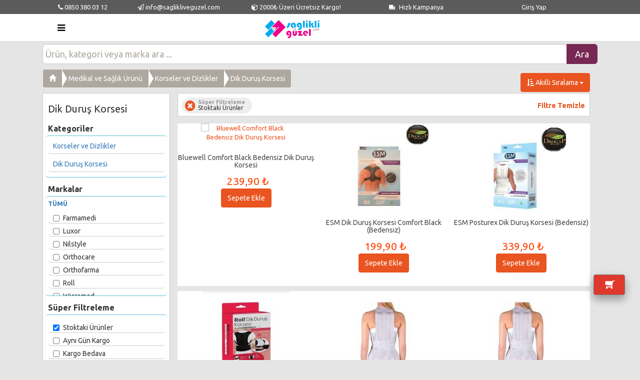

--- FILE ---
content_type: text/html; charset=utf-8
request_url: https://www.saglikliveguzel.com/dik-durus-korsesi
body_size: 16188
content:


<!DOCTYPE html>
<html lang="tr">
<head><meta charset="utf-8" /><title>
	Dik Duruş Korsesi Ürünleri  - www.saglikliveguzel.com
</title><meta name="robots" content="index,follow" /><meta name="viewport" content="width=device-width, initial-scale=1" /><link id="stylesheet" href="Content/bootswatch/united/bootstrap.min.css" rel="stylesheet" /><link href="style.css" rel="stylesheet" />
    <script src="js/jquery-1.9.1.min.js" type="text/javascript"></script>
    <link rel="manifest" href="/manifest.json" />
<link href="https://www.saglikliveguzel.com/dik-durus-korsesi" rel="canonical" /><script>
                              (function(i,s,o,g,r,a,m){i['GoogleAnalyticsObject']=r;i[r]=i[r]||function(){
                              (i[r].q=i[r].q||[]).push(arguments)},i[r].l=1*new Date();a=s.createElement(o),
                              m=s.getElementsByTagName(o)[0];a.async=1;a.src=g;m.parentNode.insertBefore(a,m)
                              })(window,document,'script','https://www.google-analytics.com/analytics.js','ga');

                              ga('create', 'UA-28941819-1', 'auto');
                              ga('require', 'displayfeatures');
                              ga('send', 'pageview');

                            </script>
<!--Start of Tawk.to Script-->
<script type="text/javascript">
var Tawk_API=Tawk_API||{}, Tawk_LoadStart=new Date();
(function(){
var s1=document.createElement("script"),s0=document.getElementsByTagName("script")[0];
s1.async=true;
s1.src='https://embed.tawk.to/5a7c16f44b401e45400cc6f7/default';
s1.charset='UTF-8';
s1.setAttribute('crossorigin','*');
s0.parentNode.insertBefore(s1,s0);
})();
</script>
<!--End of Tawk.to Script--><meta name="description" content="Dik Duruş Korsesi Kategorisindeki Ürün Çeşitleri - www.saglikliveguzel.com" /><meta name="keywords" content="Dik Duruş Korsesi Kategorisindeki Ürünler - www.saglikliveguzel.com" /></head>
<body>
    <form method="post" action="dik-durus-korsesi" id="form1">
<div class="aspNetHidden">
<input type="hidden" name="__EVENTTARGET" id="__EVENTTARGET" value="" />
<input type="hidden" name="__EVENTARGUMENT" id="__EVENTARGUMENT" value="" />
<input type="hidden" name="__LASTFOCUS" id="__LASTFOCUS" value="" />
<input type="hidden" name="__VSTATE" id="__VSTATE" value="H4sIAAAAAAAEAC2OQWvCUBCEyZoUCkIQIcfWUz2ISVoRWrBeeuipF1HB4za74kP7Xvp2Q+2v8df0d7V90dswzMw3v1FKaXL9VE7uy+njQ5lmcNNf48EQKi/4s2HRN0cMUQbblLIY/gsZQByC8c7zNhm9OKtstXh3TuULtdoVjTXKdHbUY51/GJtXIgSdULzCSo2zSY/MfkyNb2S8d15YTAsI00s+anI3w0FgPA9X3/xqvJEcpT4O50H/nAYbrGcFzgm67amoPRgItx0m6F3EH/Ajsm/kAAAA" />
<input type="hidden" name="__VIEWSTATE" id="__VIEWSTATE" value="" />
</div>

<script type="text/javascript">
//<![CDATA[
var theForm = document.forms['form1'];
if (!theForm) {
    theForm = document.form1;
}
function __doPostBack(eventTarget, eventArgument) {
    if (!theForm.onsubmit || (theForm.onsubmit() != false)) {
        theForm.__EVENTTARGET.value = eventTarget;
        theForm.__EVENTARGUMENT.value = eventArgument;
        theForm.submit();
    }
}
//]]>
</script>


<script src="/WebResource.axd?d=pynGkmcFUV13He1Qd6_TZPM0_a4dclyEhpBBvIzAsUlGUzwG6owPDAdxmUUzQMfvsAvCL3UF6-9C--tUHNONig2&amp;t=638568712371266408" type="text/javascript"></script>


<script src="/ScriptResource.axd?d=-hWgzzc51ZwHs0MEaUGmH32yBzWXNe7bYfnOXLtNoFhRHrkHQuw6pNBs2_7V_iTp7IZ_4UyWs_whgUS8VsF0PzMCiMvtW8ODrO3bWIU9t5Ruas8mLk9JXOAKh_-z0wyaVyzg8aU3GgB60Fekgf4hS2njetG0cDfO8c7-5tM5ozo1&amp;t=ffffffffc820c398" type="text/javascript"></script>
<script src="/ScriptResource.axd?d=jjDFSH1pTaNiK07zYEYvy0bfsbyyuCjsyjNKKa5ME7or8l7GhUNvP0eEpiXQEOW2JPR43EqEdlQ87MFVZBDnw-Hxrn755YpBt610xlzn1zkQUJ-4WbZMNm0HtiOf_Ll_r61ALWkdJoUbXwCNT3ukLK0cG9YVWMZM2U7_N7E_l341&amp;t=ffffffffc820c398" type="text/javascript"></script>
<script src="/ScriptResource.axd?d=eE6V8nDbUVn0gtG6hKNX_D0zubUoa4h_83roAdEEf36DXpQKC003Lceddt2pEYWympN91F8N5YBT77dvK4b4k-sXYwABte3gEarS7aCn2ZicavYRRjxsDiZgEvIonV6E0&amp;t=ffffffffb56adc1f" type="text/javascript"></script>
<script src="/ScriptResource.axd?d=YHwlFrYKwppzg-S-6P-f5tM9BERe2aWNEBvwcM518P6wf8DIr2jM9q4iBtIDD8UpoaqHhROZBRcS-RmOgKVIA9OLJD5JvNun34qRQVDyJLkqYH2nOGDgM8V_iamnMhunz7OsnIuSU-2fmaCY2G-DCg2&amp;t=ffffffffb56adc1f" type="text/javascript"></script>
<script src="/ScriptResource.axd?d=mcAASOSteirJeuV-3by3Uaq1l7WkNiEEWngj95ULyrPm0KhtHmrrGmFk0JU5QiFNgejBKtVmaEcseQhuWx2jyzv3YlwAVZL7Jq48rgxzCS41&amp;t=ffffffffb56adc1f" type="text/javascript"></script>
<script src="/ScriptResource.axd?d=jwf4VSQi7LeShc44FJ-gAZ15_6_-NzZpzvdPVOaBLVAHaxwH_6U4hyWs8rxoB1BMSuu0s7_DVhqVFU4XyhiYwl-H3ZxQHHwxuJCabfgS6PzJDenY_ZFHQTJwawNfg3pO0&amp;t=ffffffffb56adc1f" type="text/javascript"></script>
<script src="/ScriptResource.axd?d=nai7mGcYyE2dix_TwveLDWxj4oD1hQ7rFrj4FPeqnJ27MUunArFUE4VQULCMNJlzPEl7wBk8-LTYwn4qXDT4W4CACTWkyaL9lySy-HBGcjSGaYJQh5dZ3VHStwTyXwLB0&amp;t=ffffffffb56adc1f" type="text/javascript"></script>
<script src="/ScriptResource.axd?d=LQ1q2RBSthBAZhliMjtG_39IKDqNnqoCb-ThRKllEH1BBNVcN14BQTB6Me9w1qmQEyEZszwgUonPI0Tz5blqf7jyybaOSIi7VM4dtkiTPBGUaQE47kq1ltDxcRzZw2FI0&amp;t=ffffffffb56adc1f" type="text/javascript"></script>
<script src="/ScriptResource.axd?d=HEFpVKbnoeQjkjHkFKu3MEx8IwXnojj5k9g5ARQ0RSMJImA1iTSbzZzJg7a-MPi99xNKqX1_17hfsKDDk2GFgP4hYEX0tVPzsNaFUhz6k2GvWKgRDMWl-DfsMXmRCUOr0&amp;t=ffffffffb56adc1f" type="text/javascript"></script>
<script src="/ScriptResource.axd?d=VOYD8Xe7kQA0lniBYXVpAnMqJeYPK0yWzL19bWsJlQydZs_Dbhts-vfaK--ZrbjaKQk1Mnune1m8ZWj4co3qVKL94csL8XZKMR_2igGbFk_sUf52NCxooF-BioXY3htN0&amp;t=ffffffffb56adc1f" type="text/javascript"></script>
<script src="/ScriptResource.axd?d=24039AtbfhsNBYQDFUMYHFGp4O48xXJadZRvFOgYzNhxD-0Sx4jiU6rwM6GwFg1jSBeNgMEKBdEMV9LJ35CD_ev1CbPpyLqZQqOHkgvDjY81&amp;t=ffffffffb56adc1f" type="text/javascript"></script>
<script src="/ScriptResource.axd?d=iDJsJb59XB5efowLsFnqUF6rmu9t_8AGXiWMYdj0FPzb9aVXe6VD4UcVOTNa3hoMOdMha0HbTMfSKAuSKcvohEfFpnnjWatOrFrmwp-ECTOLYyeAt7GpTYTFgP44LP3O0&amp;t=ffffffffb56adc1f" type="text/javascript"></script>
<script type="text/javascript">
//<![CDATA[
var PageMethods = function() {
PageMethods.initializeBase(this);
this._timeout = 0;
this._userContext = null;
this._succeeded = null;
this._failed = null;
}
PageMethods.prototype = {
_get_path:function() {
 var p = this.get_path();
 if (p) return p;
 else return PageMethods._staticInstance.get_path();},
GetCompletionList:function(prefixText,count,succeededCallback, failedCallback, userContext) {
return this._invoke(this._get_path(), 'GetCompletionList',false,{prefixText:prefixText,count:count},succeededCallback,failedCallback,userContext); },
SepeteEkle:function(urunId,succeededCallback, failedCallback, userContext) {
return this._invoke(this._get_path(), 'SepeteEkle',false,{urunId:urunId},succeededCallback,failedCallback,userContext); },
AddFavori:function(id,succeededCallback, failedCallback, userContext) {
return this._invoke(this._get_path(), 'AddFavori',false,{id:id},succeededCallback,failedCallback,userContext); },
FiyatAlarmi:function(id,succeededCallback, failedCallback, userContext) {
return this._invoke(this._get_path(), 'FiyatAlarmi',false,{id:id},succeededCallback,failedCallback,userContext); },
StokAlarmi:function(id,succeededCallback, failedCallback, userContext) {
return this._invoke(this._get_path(), 'StokAlarmi',false,{id:id},succeededCallback,failedCallback,userContext); },
DeleteFavori:function(id,succeededCallback, failedCallback, userContext) {
return this._invoke(this._get_path(), 'DeleteFavori',false,{id:id},succeededCallback,failedCallback,userContext); },
DeleteStokFiyatHatirlatma:function(id,succeededCallback, failedCallback, userContext) {
return this._invoke(this._get_path(), 'DeleteStokFiyatHatirlatma',false,{id:id},succeededCallback,failedCallback,userContext); },
ResetCount:function(succeededCallback, failedCallback, userContext) {
return this._invoke(this._get_path(), 'ResetCount',false,{},succeededCallback,failedCallback,userContext); }}
PageMethods.registerClass('PageMethods',Sys.Net.WebServiceProxy);
PageMethods._staticInstance = new PageMethods();
PageMethods.set_path = function(value) { PageMethods._staticInstance.set_path(value); }
PageMethods.get_path = function() { return PageMethods._staticInstance.get_path(); }
PageMethods.set_timeout = function(value) { PageMethods._staticInstance.set_timeout(value); }
PageMethods.get_timeout = function() { return PageMethods._staticInstance.get_timeout(); }
PageMethods.set_defaultUserContext = function(value) { PageMethods._staticInstance.set_defaultUserContext(value); }
PageMethods.get_defaultUserContext = function() { return PageMethods._staticInstance.get_defaultUserContext(); }
PageMethods.set_defaultSucceededCallback = function(value) { PageMethods._staticInstance.set_defaultSucceededCallback(value); }
PageMethods.get_defaultSucceededCallback = function() { return PageMethods._staticInstance.get_defaultSucceededCallback(); }
PageMethods.set_defaultFailedCallback = function(value) { PageMethods._staticInstance.set_defaultFailedCallback(value); }
PageMethods.get_defaultFailedCallback = function() { return PageMethods._staticInstance.get_defaultFailedCallback(); }
PageMethods.set_enableJsonp = function(value) { PageMethods._staticInstance.set_enableJsonp(value); }
PageMethods.get_enableJsonp = function() { return PageMethods._staticInstance.get_enableJsonp(); }
PageMethods.set_jsonpCallbackParameter = function(value) { PageMethods._staticInstance.set_jsonpCallbackParameter(value); }
PageMethods.get_jsonpCallbackParameter = function() { return PageMethods._staticInstance.get_jsonpCallbackParameter(); }
PageMethods.set_path("Urunler.aspx");
PageMethods.GetCompletionList= function(prefixText,count,onSuccess,onFailed,userContext) {PageMethods._staticInstance.GetCompletionList(prefixText,count,onSuccess,onFailed,userContext); }
PageMethods.SepeteEkle= function(urunId,onSuccess,onFailed,userContext) {PageMethods._staticInstance.SepeteEkle(urunId,onSuccess,onFailed,userContext); }
PageMethods.AddFavori= function(id,onSuccess,onFailed,userContext) {PageMethods._staticInstance.AddFavori(id,onSuccess,onFailed,userContext); }
PageMethods.FiyatAlarmi= function(id,onSuccess,onFailed,userContext) {PageMethods._staticInstance.FiyatAlarmi(id,onSuccess,onFailed,userContext); }
PageMethods.StokAlarmi= function(id,onSuccess,onFailed,userContext) {PageMethods._staticInstance.StokAlarmi(id,onSuccess,onFailed,userContext); }
PageMethods.DeleteFavori= function(id,onSuccess,onFailed,userContext) {PageMethods._staticInstance.DeleteFavori(id,onSuccess,onFailed,userContext); }
PageMethods.DeleteStokFiyatHatirlatma= function(id,onSuccess,onFailed,userContext) {PageMethods._staticInstance.DeleteStokFiyatHatirlatma(id,onSuccess,onFailed,userContext); }
PageMethods.ResetCount= function(onSuccess,onFailed,userContext) {PageMethods._staticInstance.ResetCount(onSuccess,onFailed,userContext); }
//]]>
</script>

        <script type="text/javascript">
//<![CDATA[
Sys.WebForms.PageRequestManager._initialize('ctl00$ScriptManager1', 'form1', ['tctl00$UpdatePanel1','UpdatePanel1'], [], [], 90, 'ctl00');
//]]>
</script>

        <header class="hidden-xs hidden-sm">
            <div class="container">
                <div class="col-md-2">
                    <a href="tel:08503800312"><i class="fa fa-phone"></i> 0850 380 03 12</a>
                </div>
                <div class="col-md-2">
                    <a href="/cdn-cgi/l/email-protection#01686f676e417260666d686a6d68776466747b646d2f626e6c" style="white-space: nowrap;"><i class="fa fa-send-o "></i> <span class="__cf_email__" data-cfemail="345d5a525b74475553585d5f585d425153414e51581a575b59">[email&#160;protected]</span></a>
                </div>
                <div class="col-md-3">
                    <a href="#"><i class="fa fa-cube "></i> 2000₺ Üzeri Ücretsiz Kargo!</a>
                </div>
                <div class="col-md-2">
                    <a href="/Kampanyalar.aspx"><i class="fa fa-truck icon180cevir"></i> Hızlı Kampanya</a>
                </div>
                <div class="col-md-3">
                    <a href='UyeGiris.aspx'>Giriş Yap</a>
                </div>
            </div>

        </header>

        

        <nav class="navbar navbar-default navbar-brand-top bootsnav">
            <div class="container">
                <!-- Start Header Navigation -->
                <div style="width: 100%" class="col-md-12">
                    <div class='attr-nav hidden-lg hidden-md'>
                                                        <ul>
                                                            <li>
                                                                <a href='UyeGiris.aspx'>
                                                                    <i class='fa fa-2x fa-user-circle'></i> Giriş
                                                                </a>
                                                            </li>
                                                        </ul>
                                                    </div>
                    <div class="navbar-header temp">
                        <button type="button" class="navbar-toggle" data-toggle="collapse" data-target="#navbar-menu">
                            <i class="fa fa-bars"></i>
                        </button>
                        <a class="navbar-brand" href="Default.aspx">
                            <img src="/images/logo.png" width="220" height="77" class="logo img-responsive" alt=""></a>
                    </div>
                    <div class="col-md-9 pull-right hidden-xs hidden-sm hidden-md marginTop40px">
                        <div class="col-md-12 satirAyar text-center">
                            <input name="ctl00$txtArama1" type="text" onchange="AramaTextChanged($(this).val());setTimeout(&#39;__doPostBack(\&#39;ctl00$txtArama1\&#39;,\&#39;\&#39;)&#39;, 0)" onkeypress="if (WebForm_TextBoxKeyHandler(event) == false) return false;" id="txtArama1" class="form-control input-lg search-box solaDaya" placeholder="Ürün, kategori veya marka ara ..." style="height: 40px;" />
                            <span class="input-group-btn">
                                <input type="submit" name="ctl00$btnAra1" value="Ara" id="btnAra1" class="btn btn-info btn-lg solaDaya" type="button" style="margin-left: -5px; padding: 7px 16px;" />
                            </span>
                            
                        </div>
                    </div>
                </div>
                <!-- End Header Navigation -->

                <!-- Collect the nav links, forms, and other content for toggling -->
                <div class="collapse navbar-collapse" id="navbar-menu">
                    <ul class="nav navbar-nav" data-in="fadeInDown" data-out="fadeOutUp">
                        <li class='dropdown megamenu-fw'>
<a href='#' class='dropdown-toggle' data-toggle='dropdown'><strong>Anne Bebek</strong></span></a>
<ul class='dropdown-menu megamenu-content' role='menu' style='list-style: none;'>
<li>
<div class='row'>
<div class='col-menu col-md-3'>
<h6 class='title' ><a href='oyuncak-aktivite'>Oyuncak Aktivite</a></h6>
<div class='content'>
<ul class='menu-col'>
 <li><a href='emekleme-oyuncaklari'>Emekleme Oyuncakları</a></li>
 <li><a href='banyo-oyuncaklari'>Banyo Oyuncakları</a></li>
 <li><a href='dis-kasiyicilar-ve-cingiraklar'>Diş Kaşıyıcılar ve Çıngıraklar</a></li>
 <li><a href='egitici-aktivite-oyuncaklari'>Eğitici Aktivite Oyuncakları</a></li>
 <li><a href='mama-sandelyesi-oyuncaklari'>Mama Sandelyesi Oyuncakları</a></li>
 <li><a href='oyun-halilari'>Oyun Halıları</a></li>
 <li><a href='isikli-sesli-ve-hareketli-oyuncaklar'>Işıklı Sesli ve Hareketli Oyuncaklar</a></li>
 <li><a href='anakucagi-ve-puset-oyuncaklari'>Anakucağı Ve Puset Oyuncakları</a></li>
 <li><a href='ilk-adim-araclari'>İlk Adım Araçları</a></li>
 <li><a href='pelus-oyuncaklar'>Peluş Oyuncaklar</a></li>
 <li><a href='yatak-oyuncaklari'>Yatak Oyuncakları</a></li>
 <li><a href='donence'>Dönence</a></li>
 <li><a href='kumandali-oyuncaklar'>Kumandalı Oyuncaklar</a></li>
 <li><a href='surtmeli-oyuncaklar'>Sürtmeli Oyuncaklar</a></li>
 <li><a href='oyun-cadiri'>Oyun Çadırı</a></li>
 <li><a href='gece-lambasi'>Gece Lambası</a></li>
 <li><a href='cocuk-taburesi-sandalyesi--masasi'>Çocuk Taburesi Sandalyesi  Masası</a></li>
 <li><a href='sallanan-oyuncaklar'>Sallanan Oyuncaklar</a></li>
 <li><a href='bahce-park-oyuncaklari'>Bahçe Park Oyuncakları</a></li>
 <li><a href='oyuncak-bebekler'>Oyuncak Bebekler</a></li>
 <li><a href='oyun-hamuru'>Oyun Hamuru</a></li>
 <li><a href='oyuncak-arabalar'>Oyuncak Arabalar</a></li>
 <li><a href='yazi-tahtasi'>Yazı Tahtası</a></li>
 <li><a href='oyun-ve-evcilik-setleri'>Oyun ve Evcilik Setleri</a></li>
 <li><a href='kiz-oyuncaklari'>Kız Oyuncakları</a></li>
 <li><a href='puzzle-ve-lego'>Puzzle ve Lego</a></li>
 <li><a href='erkek-oyuncalari'>Erkek Oyuncaları</a></li>
 <li><a href='karakter-oyuncaklari'>Karakter Oyuncakları</a></li>
 <li><a href='kutu-oyunlari'>Kutu Oyunları</a></li>
 <li><a href='nerf'>Nerf</a></li>
 <li><a href='hobi-oyuncaklari'>Hobi Oyuncakları</a></li>
 <li><a href='havuz-oyuncaklari'>Havuz Oyuncakları</a></li>
 <li><a href='simit--bot'>Simit - Bot</a></li>
 <li><a href='cingirak-ve-dislikler'>Çıngırak ve Dişlikler</a></li>
</ul></div>
</div>
<div class='col-menu col-md-3'>
<h6 class='title' ><a href='hamile-anne-bakim-urunleri'>Hamile Anne Bakım Ürünleri</a></h6>
<div class='content'>
<ul class='menu-col'>
 <li><a href='hamile-catlak-onleyici'>Hamile Çatlak Önleyici</a></li>
 <li><a href='anneler-icin-gida-takviyesi'>Anneler İçin Gıda Takviyesi</a></li>
 <li><a href='hamile-destek-minderi'>Hamile Destek Minderi</a></li>
 <li><a href='hamile-ciltvucut-bakim-kremleri'>Hamile Cilt-Vücut Bakım Kremleri</a></li>
</ul></div>
<h6 class='title' class='margintop25px'><a href='bebek-arac-gerec'>Bebek Araç Gereç</a></h6>
<div class='content'>
<ul class='menu-col'>
 <li><a href='bisikletler'>Bisikletler</a></li>
 <li><a href='akulu-arabalar'>Akülü Arabalar</a></li>
 <li><a href='bebek-arabasi'>Bebek Arabası</a></li>
 <li><a href='portbebe-ve-tasima-setleri'>Portbebe ve Taşıma Setleri</a></li>
 <li><a href='hoppala'>Hoppala</a></li>
 <li><a href='oto-koltugu-ana-kucagi'>Oto Koltuğu Ana Kucağı</a></li>
 <li><a href='mama-sandalyesi'>Mama Sandalyesi</a></li>
 <li><a href='bebek-kangurusu'>Bebek Kangurusu</a></li>
 <li><a href='yurutecler'>Yürüteçler</a></li>
 <li><a href='bebek-salincaklari'>Bebek Salıncakları</a></li>
</ul></div>
<h6 class='title' class='margintop25px'><a href='emzirme-urunleri'>Emzirme Ürünleri</a></h6>
<div class='content'>
<ul class='menu-col'>
 <li><a href='emziren-anne-icecekleri-ve-gidalari'>Emziren Anne İçecekleri ve Gıdaları</a></li>
 <li><a href='gogus-pompasi'>Göğüs Pompası</a></li>
 <li><a href='emzirme-yastigi'>Emzirme Yastığı</a></li>
 <li><a href='sut-saklama-poseti-ve-kaplari'>Süt Saklama Poşeti ve Kapları</a></li>
 <li><a href='gogus-koruyucu'>Göğüs Koruyucu</a></li>
 <li><a href='gogus-kremi'>Göğüs Kremi</a></li>
 <li><a href='meme-ucu-cikarici'>Meme Ucu Çıkarıcı</a></li>
 <li><a href='gogus-pedi'>Göğüs Pedi</a></li>
 <li><a href='emzirme-onlugu'>Emzirme Önlüğü</a></li>
</ul></div>
</div>
<div class='col-menu col-md-3'>
<h6 class='title' ><a href='bebek-guvenlik'>Bebek Güvenlik</a></h6>
<div class='content'>
<ul class='menu-col'>
 <li><a href='seyahatte-guvenlik'>Seyahatte Güvenlik</a></li>
 <li><a href='evde-guvenlik-urunleri'>Evde Güvenlik Ürünleri</a></li>
 <li><a href='bebek-telsizleri-ve-kameralari'>Bebek Telsizleri ve Kameraları</a></li>
</ul></div>
<h6 class='title' class='margintop25px'><a href='bebek-bakim-banyo-ve-saglik-'>Bebek Bakım Banyo ve Sağlık </a></h6>
<div class='content'>
<ul class='menu-col'>
 <li><a href='bebek-cocuk-kitaplari'>Bebek Çocuk Kitapları</a></li>
 <li><a href='bebek-tuvalet-egitimi'>Bebek Tuvalet Eğitimi</a></li>
 <li><a href='bebek-banyo'>Bebek Banyo</a></li>
 <li><a href='bebek-bakim'>Bebek Bakım</a></li>
 <li><a href='bebek-deterjani'>Bebek Deterjanı</a></li>
 <li><a href='bebek-saglik-urunleri'>Bebek Sağlık Ürünleri</a></li>
 <li><a href='bebek-bezi-mendil-alt-acma'>Bebek Bezi Mendil Alt Açma</a></li>
</ul></div>
</div>
<div class='col-menu col-md-3'>
<h6 class='title' ><a href='bebek-odasi'>Bebek Odası</a></h6>
<div class='content'>
<ul class='menu-col'>
 <li><a href='bebek-yataklari'>Bebek Yatakları</a></li>
 <li><a href='bebek-cocuk-koltugu-sandalyesi-'>Bebek Çocuk Koltuğu Sandalyesi </a></li>
 <li><a href='bebek-odasi-tekstil'>Bebek Odası Tekstil</a></li>
 <li><a href='bebek-odasi-aksesuar'>Bebek Odası Aksesuar</a></li>
 <li><a href='bebek-odasi-mobilyalari'>Bebek Odası Mobilyaları</a></li>
 <li><a href='park-yatak-ve-oyun-parki'>Park Yatak ve Oyun Parkı</a></li>
</ul></div>
</div>
<div class='col-menu col-md-3'>
<h6 class='title' ><a href='bebek-beslenme'>Bebek Beslenme</a></h6>
<div class='content'>
<ul class='menu-col'>
 <li><a href='bebek-mamalari'>Bebek Mamaları</a></li>
 <li><a href='beslenme-gerecleri'>Beslenme Gereçleri</a></li>
 <li><a href='biberon-ve-aksesuarlari'>Biberon ve Aksesuarları</a></li>
 <li><a href='emzik-ve-aksesuarlari'>Emzik ve Aksesuarları</a></li>
</ul></div>
</div>
</div></li></ul></li>
<li class='dropdown megamenu-fw'>
<a href='#' class='dropdown-toggle' data-toggle='dropdown'><strong>Güneş Ürünleri</strong></span></a>
<ul class='dropdown-menu megamenu-content' role='menu' style='list-style: none;'>
<li>
<div class='row'>
<div class='col-menu col-md-3'>
<h6 class='title' ><a href='gunes-gozlugu-aksesuar'>Güneş Gözlüğü Aksesuar</a></h6>
<div class='content'>
<ul class='menu-col'>
 <li><a href='erkek-gunes-gozlugu'>Erkek Güneş Gözlüğü</a></li>
 <li><a href='cocuk-gunes-gozlugu'>Çocuk Güneş Gözlüğü</a></li>
 <li><a href='bayan-gunes-gozlugu'>Bayan Güneş Gözlüğü</a></li>
 <li><a href='unisex-gunes-gozlugu'>Unisex Güneş Gözlüğü</a></li>
 <li><a href='saatler'>Saatler</a></li>
</ul></div>
</div>
<div class='col-menu col-md-3'>
<h6 class='title' ><a href='gunes-koruyucu-kremlosyon'>Güneş Koruyucu Krem-Losyon</a></h6>
<div class='content'>
<ul class='menu-col'>
</ul></div>
<h6 class='title' class='margintop25px'><a href='gunes-sonrasi-kremlosyon'>Güneş Sonrası Krem-Losyon</a></h6>
<div class='content'>
<ul class='menu-col'>
</ul></div>
</div>
<div class='col-menu col-md-3'>
<h6 class='title' ><a href='bebekcocuk-gunes-koruyucu'>Bebek-Çocuk Güneş Koruyucu</a></h6>
<div class='content'>
<ul class='menu-col'>
</ul></div>
<h6 class='title' class='margintop25px'><a href='bronzlastirici-kremlosyon'>Bronzlaştırıcı Krem-Losyon</a></h6>
<div class='content'>
<ul class='menu-col'>
</ul></div>
</div>
</div></li></ul></li>
<li class='dropdown megamenu-fw'>
<a href='#' class='dropdown-toggle' data-toggle='dropdown'><strong>Cilt ve Yüz Bakımı</strong></span></a>
<ul class='dropdown-menu megamenu-content' role='menu' style='list-style: none;'>
<li>
<div class='row'>
<div class='col-menu col-md-3'>
<h6 class='title' ><a href='erkek-bakim-urunleri'>Erkek Bakım Ürünleri</a></h6>
<div class='content'>
<ul class='menu-col'>
 <li><a href='tras-kolonyasi'>Traş Kolonyası</a></li>
 <li><a href='tras-sonrasi-losyon-krem'>Traş Sonrası Losyon, Krem</a></li>
 <li><a href='tras-kopugu-kremi'>Traş Köpüğü, Kremi</a></li>
</ul></div>
</div>
<div class='col-menu col-md-3'>
<h6 class='title' ><a href='peeling-etkili-urunler'>Peeling Etkili Ürünler</a></h6>
<div class='content'>
<ul class='menu-col'>
</ul></div>
<h6 class='title' class='margintop25px'><a href='kirisiklik-karsitianti-aging'>Kırışıklık Karşıtı-Anti Aging</a></h6>
<div class='content'>
<ul class='menu-col'>
</ul></div>
<h6 class='title' class='margintop25px'><a href='nemlendiriciduzenleyici'>Nemlendirici-Düzenleyici</a></h6>
<div class='content'>
<ul class='menu-col'>
</ul></div>
</div>
<div class='col-menu col-md-3'>
<h6 class='title' ><a href='cilt-temizleyicitonik'>Cilt Temizleyici/Tonik</a></h6>
<div class='content'>
<ul class='menu-col'>
</ul></div>
<h6 class='title' class='margintop25px'><a href='goz-ve-goz-cevresi-urunleri'>Göz ve Göz Çevresi Ürünleri</a></h6>
<div class='content'>
<ul class='menu-col'>
</ul></div>
<h6 class='title' class='margintop25px'><a href='aknegozenek-kontrolu'>Akne-Gözenek Kontrolü</a></h6>
<div class='content'>
<ul class='menu-col'>
</ul></div>
</div>
<div class='col-menu col-md-3'>
<h6 class='title' ><a href='cilt-kizariklik'>Cilt Kızarıklık</a></h6>
<div class='content'>
<ul class='menu-col'>
</ul></div>
<h6 class='title' class='margintop25px'><a href='gece-bakim-kremleri'>Gece Bakım Kremleri</a></h6>
<div class='content'>
<ul class='menu-col'>
</ul></div>
<h6 class='title' class='margintop25px'><a href='yuzcilt-maskesi'>Yüz-Cilt Maskesi</a></h6>
<div class='content'>
<ul class='menu-col'>
</ul></div>
</div>
<div class='col-menu col-md-3'>
<h6 class='title' ><a href='gunduz-bakim-kremleri'>Gündüz Bakım Kremleri</a></h6>
<div class='content'>
<ul class='menu-col'>
</ul></div>
</div>
<div class='col-menu col-md-3'>
<h6 class='title' ><a href='ciltyuz-leke-giderici'>Cilt-Yüz Leke Giderici</a></h6>
<div class='content'>
<ul class='menu-col'>
</ul></div>
</div>
<div class='col-menu col-md-3'>
<h6 class='title' ><a href='diger-bakim-kremleri'>Diğer Bakım Kremleri</a></h6>
<div class='content'>
<ul class='menu-col'>
</ul></div>
</div>
</div></li></ul></li>
<li class='dropdown megamenu-fw'>
<a href='#' class='dropdown-toggle' data-toggle='dropdown'><strong>Saç Bakımı ve Sağlığı</strong></span></a>
<ul class='dropdown-menu megamenu-content' role='menu' style='list-style: none;'>
<li>
<div class='row'>
<div class='col-menu col-md-3'>
<h6 class='title' ><a href='sac-dokulmesibakimi'>Saç Dökülmesi-Bakımı</a></h6>
<div class='content'>
<ul class='menu-col'>
</ul></div>
</div>
<div class='col-menu col-md-3'>
<h6 class='title' ><a href='sampuanlar'>Şampuanlar</a></h6>
<div class='content'>
<ul class='menu-col'>
</ul></div>
<h6 class='title' class='margintop25px'><a href='sabunlar-ve-sac-kremleri'>Sabunlar ve Saç Kremleri</a></h6>
<div class='content'>
<ul class='menu-col'>
</ul></div>
</div>
<div class='col-menu col-md-3'>
<h6 class='title' ><a href='firca-ve-taraklar'>Fırça ve Taraklar</a></h6>
<div class='content'>
<ul class='menu-col'>
</ul></div>
<h6 class='title' class='margintop25px'><a href='bit-ve-sirke-yokedici-urunleri'>Bit ve Sirke Yokedici Ürünleri</a></h6>
<div class='content'>
<ul class='menu-col'>
</ul></div>
</div>
<div class='col-menu col-md-3'>
<h6 class='title' ><a href='sac-boyasi'>Saç Boyası</a></h6>
<div class='content'>
<ul class='menu-col'>
</ul></div>
</div>
<div class='col-menu col-md-3'>
<h6 class='title' ><a href='jole-kopuk-ve-spreyler'>Jöle Köpük ve Spreyler</a></h6>
<div class='content'>
<ul class='menu-col'>
</ul></div>
</div>
</div></li></ul></li>
<li class='dropdown megamenu-fw'>
<a href='#' class='dropdown-toggle' data-toggle='dropdown'><strong>Ağız ve Diş Sağlığı</strong></span></a>
<ul class='dropdown-menu megamenu-content' role='menu' style='list-style: none;'>
<li>
<div class='row'>
<div class='col-menu col-md-3'>
<h6 class='title' ><a href='dis-macunlari'>Diş Macunları</a></h6>
<div class='content'>
<ul class='menu-col'>
</ul></div>
<h6 class='title' class='margintop25px'><a href='dis-fircalari'>Diş Fırçaları</a></h6>
<div class='content'>
<ul class='menu-col'>
</ul></div>
</div>
<div class='col-menu col-md-3'>
<h6 class='title' ><a href='gargara-sprey-agiz-sulari'>Gargara Sprey Ağız Suları</a></h6>
<div class='content'>
<ul class='menu-col'>
</ul></div>
<h6 class='title' class='margintop25px'><a href='dis-beyazlaticilar'>Diş Beyazlatıcılar</a></h6>
<div class='content'>
<ul class='menu-col'>
</ul></div>
</div>
<div class='col-menu col-md-3'>
<h6 class='title' ><a href='dis-ipleri'>Diş İpleri</a></h6>
<div class='content'>
<ul class='menu-col'>
</ul></div>
<h6 class='title' class='margintop25px'><a href='dis-protez-urunleri'>Diş Protez Ürünleri</a></h6>
<div class='content'>
<ul class='menu-col'>
</ul></div>
</div>
<div class='col-menu col-md-3'>
<h6 class='title' ><a href='nefes-tazeleyiciler'>Nefes Tazeleyiciler</a></h6>
<div class='content'>
<ul class='menu-col'>
</ul></div>
<h6 class='title' class='margintop25px'><a href='agiz-bakim-seti'>Ağız Bakım Seti</a></h6>
<div class='content'>
<ul class='menu-col'>
</ul></div>
</div>
<div class='col-menu col-md-3'>
<h6 class='title' ><a href='dudak-bakimi'>Dudak Bakımı</a></h6>
<div class='content'>
<ul class='menu-col'>
</ul></div>
</div>
<div class='col-menu col-md-3'>
<h6 class='title' ><a href='aft-ve-yara-kremi-spreyi'>Aft ve Yara Kremi Spreyi</a></h6>
<div class='content'>
<ul class='menu-col'>
</ul></div>
</div>
</div></li></ul></li>
<li class='dropdown megamenu-fw'>
<a href='#' class='dropdown-toggle' data-toggle='dropdown'><strong>Vücut Bakımı</strong></span></a>
<ul class='dropdown-menu megamenu-content' role='menu' style='list-style: none;'>
<li>
<div class='row'>
<div class='col-menu col-md-3'>
<h6 class='title' ><a href='kisisel-bakim-araclari'>Kişisel Bakım Araçları</a></h6>
<div class='content'>
<ul class='menu-col'>
 <li><a href='ayak-torpusu'>Ayak Törpüsü</a></li>
 <li><a href='ponza-tasi'>Ponza Taşı</a></li>
 <li><a href='tirnak-torpusu'>Tırnak Törpüsü</a></li>
 <li><a href='makas-ve-pens'>Makas ve Pens</a></li>
 <li><a href='tirnak-makasi'>Tırnak Makası</a></li>
 <li><a href='alliklar'>Allıklar</a></li>
 <li><a href='cimbizlar'>Cımbızlar</a></li>
 <li><a href='makyaj-gerecleri'>Makyaj Gereçleri</a></li>
 <li><a href='yuz-temizleme-fircasi'>Yüz Temizleme Fırçası</a></li>
 <li><a href='yuz-temizleme-sungeri'>Yüz Temizleme Süngeri</a></li>
 <li><a href='makyaj-cikarici-ve-temizleyici'>Makyaj Çıkarıcı ve Temizleyici</a></li>
 <li><a href='fondoten'>Fondoten</a></li>
 <li><a href='ruj-ve-dudak-kalemi'>Ruj ve Dudak kalemi</a></li>
 <li><a href='goz-kalemi-ve-rimeller'>Göz kalemi ve Rimeller</a></li>
 <li><a href='makyaj-cantalari'>Makyaj Çantaları</a></li>
 <li><a href='makyaj-setleri'>Makyaj Setleri</a></li>
 <li><a href='ayna'>Ayna</a></li>
 <li><a href='takma-kirpik'>Takma Kirpik</a></li>
 <li><a href='sac-fircasi-ve-tarak'>Saç Fırçası ve Tarak</a></li>
 <li><a href='kalemtras'>Kalemtraş</a></li>
 <li><a href='eldiven'>Eldiven</a></li>
 <li><a href='sac-kurutma-makineleri'>Saç Kurutma Makineleri</a></li>
 <li><a href='epilatorler'>Epilatörler</a></li>
 <li><a href='sac-tiras-makinalari'>Saç Tıraş Makinaları</a></li>
 <li><a href='sakal-tiras-makinalari'>Sakal Tıraş Makinaları</a></li>
 <li><a href='oje-cila-aseton'>Oje Cila Aseton</a></li>
 <li><a href='banyo-urunleri'>Banyo Ürünleri</a></li>
 <li><a href='pamuk'>Pamuk</a></li>
 <li><a href='makyaj-temizleme-pamugu'>Makyaj Temizleme Pamuğu</a></li>
 <li><a href='kulak-temizleme-cubugu'>Kulak Temizleme Çubuğu</a></li>
 <li><a href='yuz-saunasi'>Yüz Saunası</a></li>
</ul></div>
</div>
<div class='col-menu col-md-3'>
<h6 class='title' ><a href='el-ayak-tirnak-bakimi'>El Ayak Tırnak Bakımı</a></h6>
<div class='content'>
<ul class='menu-col'>
 <li><a href='ayak-ve-bacak-bakim-urunleri'>Ayak ve Bacak Bakım Ürünleri</a></li>
 <li><a href='el-bakim-kremleri'>El Bakım Kremleri</a></li>
 <li><a href='tirnak-bakimi'>Tırnak Bakımı</a></li>
 <li><a href='nasir-ve-sigil-'>Nasır ve Siğil </a></li>
 <li><a href='ojeler-ve-cilalar'>Ojeler ve Cilalar</a></li>
 <li><a href='manikur-ve-pedikur-urunleri'>Manikür ve Pedikür Ürünleri</a></li>
 <li><a href='tirnak-susleme-urunleri'>Tırnak Süsleme Ürünleri</a></li>
 <li><a href='el-cilt-dezenfektanlari'>El Cilt Dezenfektanları</a></li>
 <li><a href='vazelin'>Vazelin</a></li>
</ul></div>
</div>
<div class='col-menu col-md-3'>
<h6 class='title' ><a href='tuy-dokucuagda-urunleri'>Tüy Dökücü-Ağda Ürünleri</a></h6>
<div class='content'>
<ul class='menu-col'>
</ul></div>
<h6 class='title' class='margintop25px'><a href='deodorantrollon'>Deodorant/Roll-on</a></h6>
<div class='content'>
<ul class='menu-col'>
</ul></div>
<h6 class='title' class='margintop25px'><a href='masaj-yaglari'>Masaj Yağları</a></h6>
<div class='content'>
<ul class='menu-col'>
</ul></div>
<h6 class='title' class='margintop25px'><a href='kolonyalar'>Kolonyalar</a></h6>
<div class='content'>
<ul class='menu-col'>
</ul></div>
<h6 class='title' class='margintop25px'><a href='vucut-catlak-urunleri'>Vücut Çatlak Ürünleri</a></h6>
<div class='content'>
<ul class='menu-col'>
</ul></div>
<h6 class='title' class='margintop25px'><a href='vucut-losyonnemlendirici'>Vücut Losyon-Nemlendirici</a></h6>
<div class='content'>
<ul class='menu-col'>
</ul></div>
<h6 class='title' class='margintop25px'><a href='vucut-temizligi'>Vücut Temizliği</a></h6>
<div class='content'>
<ul class='menu-col'>
</ul></div>
<h6 class='title' class='margintop25px'><a href='form-destek-urunleri'>Form Destek Ürünleri</a></h6>
<div class='content'>
<ul class='menu-col'>
</ul></div>
<h6 class='title' class='margintop25px'><a href='kulak-temizligi-ve-bakimi'>Kulak Temizliği Ve Bakımı</a></h6>
<div class='content'>
<ul class='menu-col'>
</ul></div>
</div>
<div class='col-menu col-md-3'>
<h6 class='title' ><a href='hijyenik-pedtampon'>Hijyenik Ped-Tampon</a></h6>
<div class='content'>
<ul class='menu-col'>
</ul></div>
<h6 class='title' class='margintop25px'><a href='kadin-parfumu'>Kadın Parfümü</a></h6>
<div class='content'>
<ul class='menu-col'>
</ul></div>
<h6 class='title' class='margintop25px'><a href='erkek-parfumu'>Erkek Parfümü</a></h6>
<div class='content'>
<ul class='menu-col'>
</ul></div>
<h6 class='title' class='margintop25px'><a href='gul-suyu'>Gül Suyu</a></h6>
<div class='content'>
<ul class='menu-col'>
</ul></div>
<h6 class='title' class='margintop25px'><a href='oda-kokulari'>Oda Kokuları</a></h6>
<div class='content'>
<ul class='menu-col'>
</ul></div>
<h6 class='title' class='margintop25px'><a href='genital-bolge-temizligi'>Genital Bölge Temizliği</a></h6>
<div class='content'>
<ul class='menu-col'>
</ul></div>
<h6 class='title' class='margintop25px'><a href='banyo-ve-masaj-yaglari'>Banyo ve Masaj Yağları</a></h6>
<div class='content'>
<ul class='menu-col'>
</ul></div>
<h6 class='title' class='margintop25px'><a href='dus-jelleri-ve-sampuanlar'>Duş Jelleri ve Şampuanlar</a></h6>
<div class='content'>
<ul class='menu-col'>
</ul></div>
<h6 class='title' class='margintop25px'><a href='selulit-giderici-inceltici-ve-sikilastiricilar'>Selülit Giderici İnceltici ve Sıkılaştırıcılar</a></h6>
<div class='content'>
<ul class='menu-col'>
</ul></div>
</div>
</div></li></ul></li>
<li class='dropdown megamenu-fw'>
<a href='#' class='dropdown-toggle' data-toggle='dropdown'><strong>Giyim</strong></span></a>
<ul class='dropdown-menu megamenu-content' role='menu' style='list-style: none;'>
<li>
<div class='row'>
<div class='col-menu col-md-3'>
<h6 class='title' ><a href='bebek-giyim'>Bebek Giyim</a></h6>
<div class='content'>
<ul class='menu-col'>
 <li><a href='bebek-corap'>Bebek Çorap</a></li>
 <li><a href='premature-giyim'>Prematüre Giyim</a></li>
 <li><a href='esofman-takimi'>Eşofman Takımı</a></li>
 <li><a href='bebek-ayakkabi-patik'>Bebek Ayakkabı Patik</a></li>
 <li><a href='bebek-ic-giyim'>Bebek İç Giyim</a></li>
 <li><a href='zibin-seti-hastane-cikislari'>Zıbın Seti Hastane Çıkışları</a></li>
 <li><a href='mevlut-takimi'>Mevlüt Takımı</a></li>
 <li><a href='bebek-alt-ust-takimi'>Bebek Alt Üst Takımı</a></li>
 <li><a href='bebek-ust-giyim'>Bebek Üst Giyim</a></li>
 <li><a href='bebek-alt-giyim'>Bebek Alt Giyim</a></li>
 <li><a href='bebek-cocuk-pijama'>Bebek Çocuk Pijama</a></li>
 <li><a href='bebek-kundagi'>Bebek Kundağı</a></li>
 <li><a href='bebek-uyku-tulumu'>Bebek Uyku Tulumu</a></li>
 <li><a href='bebek-giyim-aksesuarlari'>Bebek Giyim Aksesuarları</a></li>
</ul></div>
</div>
<div class='col-menu col-md-3'>
<h6 class='title' ><a href='hamile-giyim'>Hamile Giyim</a></h6>
<div class='content'>
<ul class='menu-col'>
 <li><a href='hamile-ic-giyim'>Hamile İç Giyim</a></li>
 <li><a href='hamile-uyku-kiyafetleri'>Hamile Uyku Kıyafetleri</a></li>
 <li><a href='hamile-dis-giyim'>Hamile Dış Giyim</a></li>
</ul></div>
</div>
</div></li></ul></li>
<li class='dropdown megamenu-fw'>
<a href='#' class='dropdown-toggle' data-toggle='dropdown'><strong>Medikal ve Sağlık Ürünü</strong></span></a>
<ul class='dropdown-menu megamenu-content' role='menu' style='list-style: none;'>
<li>
<div class='row'>
<div class='col-menu col-md-3'>
<h6 class='title' ><a href='testolcum-cubuklari'>Test-Ölçüm Çubukları</a></h6>
<div class='content'>
<ul class='menu-col'>
 <li><a href='gebelik-testleri'>Gebelik Testleri</a></li>
 <li><a href='ovulasyon-kitleri'>Ovülasyon Kitleri</a></li>
 <li><a href='kisirlik-testi'>Kısırlık Testi</a></li>
</ul></div>
<h6 class='title' class='margintop25px'><a href='varis-coraplari'>Varis Çorapları</a></h6>
<div class='content'>
<ul class='menu-col'>
 <li><a href='diz-alti-varis-corabi'>Diz altı Varis Çorabı</a></li>
 <li><a href='diz-ustu-varis-corabi'>Diz Üstü Varis Çorabı</a></li>
 <li><a href='kulotlu-varis-corabi'>Külotlu Varis Çorabı</a></li>
 <li><a href='hamile-varis-corabi'>Hamile Varis Çorabı</a></li>
</ul></div>
<h6 class='title' class='margintop25px'><a href='korseler-ve-dizlikler'>Korseler ve Dizlikler</a></h6>
<div class='content'>
<ul class='menu-col'>
 <li><a href='dik-durus-korsesi'>Dik Duruş Korsesi</a></li>
 <li><a href='bel-korsesi'>Bel Korsesi</a></li>
 <li><a href='karin-korsesi'>Karın Korsesi</a></li>
 <li><a href='dizlik'>Dizlik</a></li>
 <li><a href='tendon-bandi'>Tendon Bandı</a></li>
</ul></div>
</div>
<div class='col-menu col-md-3'>
<h6 class='title' ><a href='bileklik-atel-omuzluk-ve-dirseklik'>Bileklik Atel Omuzluk ve Dirseklik</a></h6>
<div class='content'>
<ul class='menu-col'>
 <li><a href='ateller'>Ateller</a></li>
 <li><a href='bileklik'>Bileklik</a></li>
 <li><a href='dirseklik'>Dirseklik</a></li>
 <li><a href='omuz-kol-askisi-omuzluk'>Omuz Kol Askısı, Omuzluk</a></li>
</ul></div>
<h6 class='title' class='margintop25px'><a href='boyunluk-tabanlik-yastik-oturma-minderi'>Boyunluk Tabanlık Yastık Oturma Minderi</a></h6>
<div class='content'>
<ul class='menu-col'>
 <li><a href='tabanlik-topukluk'>Tabanlık, Topukluk</a></li>
 <li><a href='oturma-minderi'>Oturma Minderi</a></li>
 <li><a href='boyunluk'>Boyunluk</a></li>
 <li><a href='yastik'>Yastık</a></li>
</ul></div>
</div>
<div class='col-menu col-md-3'>
<h6 class='title' ><a href='bitkisel-destek-urunleri'>Bitkisel Destek Ürünleri</a></h6>
<div class='content'>
<ul class='menu-col'>
</ul></div>
<h6 class='title' class='margintop25px'><a href='lens-solusyonu-ve-kaplari'>Lens Solüsyonu ve Kapları</a></h6>
<div class='content'>
<ul class='menu-col'>
</ul></div>
<h6 class='title' class='margintop25px'><a href='yanik--yara--ucuk--aft'>Yanık & Yara & Uçuk & Aft</a></h6>
<div class='content'>
<ul class='menu-col'>
</ul></div>
<h6 class='title' class='margintop25px'><a href='ilk-yardim-cantasi-malzeme'>İlk Yardım Çantası Malzeme</a></h6>
<div class='content'>
<ul class='menu-col'>
</ul></div>
<h6 class='title' class='margintop25px'><a href='yaki-bant-ve-bileklikler'>Yakı Bant ve Bileklikler</a></h6>
<div class='content'>
<ul class='menu-col'>
</ul></div>
<h6 class='title' class='margintop25px'><a href='kulak-tikaci'>Kulak Tıkacı</a></h6>
<div class='content'>
<ul class='menu-col'>
</ul></div>
<h6 class='title' class='margintop25px'><a href='bogaz-pastilleri'>Boğaz Pastilleri</a></h6>
<div class='content'>
<ul class='menu-col'>
</ul></div>
<h6 class='title' class='margintop25px'><a href='hasta-bakim-urunleri'>Hasta Bakım Ürünleri</a></h6>
<div class='content'>
<ul class='menu-col'>
 <li><a href='hasta-alt-bezi'>Hasta Alt Bezi</a></li>
 <li><a href='hasta-yatak-koruyucu-ortu'>Hasta Yatak Koruyucu Örtü</a></li>
 <li><a href='mesane-pedi'>Mesane Pedi</a></li>
 <li><a href='hasta-bezi'>Hasta Bezi</a></li>
 <li><a href='eldivenler'>Eldivenler</a></li>
</ul></div>
<h6 class='title' class='margintop25px'><a href='ayak-banyosu'>Ayak Banyosu</a></h6>
<div class='content'>
<ul class='menu-col'>
</ul></div>
<h6 class='title' class='margintop25px'><a href='adim-sayar'>Adım Sayar</a></h6>
<div class='content'>
<ul class='menu-col'>
</ul></div>
<h6 class='title' class='margintop25px'><a href='isitme-cihazi-pilleri-'>İşitme Cihazı Pilleri </a></h6>
<div class='content'>
<ul class='menu-col'>
</ul></div>
<h6 class='title' class='margintop25px'><a href='baskul-ve-yag-olcer'>Baskül ve Yağ Ölçer</a></h6>
<div class='content'>
<ul class='menu-col'>
</ul></div>
<h6 class='title' class='margintop25px'><a href='baston-koltuk-degnegi'>Baston, Koltuk Değneği</a></h6>
<div class='content'>
<ul class='menu-col'>
</ul></div>
<h6 class='title' class='margintop25px'><a href='diger'>Diğer</a></h6>
<div class='content'>
<ul class='menu-col'>
</ul></div>
<h6 class='title' class='margintop25px'><a href='sinek-ve-hasere-ilaclari-'>Sinek ve Haşere İlaçları </a></h6>
<div class='content'>
<ul class='menu-col'>
</ul></div>
</div>
<div class='col-menu col-md-3'>
<h6 class='title' ><a href='ev-elektronigi'>Ev Elektroniği</a></h6>
<div class='content'>
<ul class='menu-col'>
 <li><a href='elektrikli-ev-aletleri'>Elektrikli Ev Aletleri</a></li>
 <li><a href='beyaz-esya--mutfak'>Beyaz Eşya / Mutfak</a></li>
</ul></div>
<h6 class='title' class='margintop25px'><a href='cinsel-saglik'>Cinsel Sağlık</a></h6>
<div class='content'>
<ul class='menu-col'>
 <li><a href='genital-temizleyiciflora-duzenleyici'>Genital Temizleyici-Flora Düzenleyici</a></li>
 <li><a href='kayganlastiricigeciktirici'>Kayganlaştırıcı-Geciktirici</a></li>
 <li><a href='cinsel-urunler'>Cinsel Ürünler</a></li>
 <li><a href='prezervatifler'>Prezervatifler</a></li>
 <li><a href='titresim--halkasi'>Titreşim  Halkası</a></li>
</ul></div>
<h6 class='title' class='margintop25px'><a href='burun-tikanikligi-ve-horlama'>Burun Tıkanıklığı ve Horlama</a></h6>
<div class='content'>
<ul class='menu-col'>
</ul></div>
<h6 class='title' class='margintop25px'><a href='piller'>Piller</a></h6>
<div class='content'>
<ul class='menu-col'>
</ul></div>
<h6 class='title' class='margintop25px'><a href='tatlandiricilar'>Tatlandırıcılar</a></h6>
<div class='content'>
<ul class='menu-col'>
</ul></div>
<h6 class='title' class='margintop25px'><a href='bandaj-sargi-bezi-gazli-bez-yara-ortusu-flaster-goz-bandi'>Bandaj Sargı Bezi Gazlı Bez Yara Örtüsü Flaster Göz Bandı</a></h6>
<div class='content'>
<ul class='menu-col'>
 <li><a href='sargi-bezi-elastik-bandaj'>Sargı Bezi, Elastik Bandaj</a></li>
 <li><a href='gazli-bez'>Gazlı Bez</a></li>
 <li><a href='yara-ortusu-yara-bandi-flaster'>Yara Örtüsü, Yara Bandı, Flaster</a></li>
 <li><a href='goz-bandi'>Göz Bandı</a></li>
</ul></div>
</div>
</div></li></ul></li>

                    </ul>
                </div>
                <!-- /.navbar-collapse -->
            </div>
        </nav>
        <div class="clear"></div>
        <div class="container aramaGizle">
            <div class="col-md-12 satirAyar text-center ">
                <input name="ctl00$txtArama" type="text" onchange="AramaTextChanged($(this).val());setTimeout(&#39;__doPostBack(\&#39;ctl00$txtArama\&#39;,\&#39;\&#39;)&#39;, 0)" onkeypress="if (WebForm_TextBoxKeyHandler(event) == false) return false;" id="txtArama" class="form-control input-lg search-box solaDaya" placeholder="Ürün, kategori veya marka ara ..." style="height: 40px;" />
                <span class="input-group-btn">
                    <input type="submit" name="ctl00$btnAra" value="Ara" id="btnAra" class="btn btn-info btn-lg solaDaya" type="button" style="margin-left: -5px; padding: 7px 16px;" />
                </span>
                
            </div>
        </div>
        <div class="clear"></div>

        <div id="UpdatePanel1">
	
                <a href='Sepetim.aspx' class='btn btn-danger sepetButton'><span class='urunAdet'>  </span><i class='fa fa-shopping-cart icon180cevir toTopIcon'></i></a>
                <input type="button" name="ctl00$btnReload" value="Refresh" onclick="javascript:__doPostBack(&#39;ctl00$btnReload&#39;,&#39;&#39;)" id="btnReload" style="display: none;" />
            
</div>

        
    
<div class="container">
    <div class='row adresBar1'>
        <div class='btn-group btn-breadcrumb adresBar'>
<a href='Default.aspx' class='btn btn-default' title='www.saglikliveguzel.com Ana Sayfa'><i class='glyphicon glyphicon-home'></i></a>
<a href='medikal-ve-saglik-urunu' class='btn btn-default' title='www.saglikliveguzel.com Medikal ve Sağlık Ürünü'>Medikal ve Sağlık Ürünü</a>
<a href='korseler-ve-dizlikler' class='btn btn-default' title='www.saglikliveguzel.com Korseler ve Dizlikler'>Korseler ve Dizlikler</a>
<a href='dik-durus-korsesi' class='btn btn-default' title='www.saglikliveguzel.com Dik Duruş Korsesi'>Dik Duruş Korsesi</a>
</div>

    </div>
    
    <div class="col-lg-3 col-md-3 col-sm-3 hidden-sm hidden-xs" id="filterUstDiv">
        <div id='mySidenav' class='sidenav'>
<a href='javascript:void(0)' class='closebtn btn btn-danger hidden-lg hidden-md' onclick='closeNav()'><i class='fa toTopIcon fa-times'></i></a>
<h1>Dik Duruş Korsesi</h1>
<h4>Kategoriler</h4>
<div class='filterKategori'>
<div class='getLinkDiv'><a href='korseler-ve-dizlikler' class='gitLink'>Korseler ve Dizlikler <i class='hidden-lg hidden-md fa fa-external-link'></i></a></div>
<div class='getLinkDiv'><a href='dik-durus-korsesi' class='gitLink'>Dik Duruş Korsesi <i class='hidden-lg hidden-md fa fa-external-link'></i></a></div>
</div><div class='clear'></div>
<h4>Markalar</h4>
<div class='filterMarkalar'>
<a href='dik-durus-korsesi'>TÜMÜ</a>
<div class='checkbox'>
                                                    <label><input type='checkbox' value='3931_3023' id='mk_3931_3023' >Farmamedi </label>
                                                </div>
<div class='checkbox'>
                                                    <label><input type='checkbox' value='2476_3023' id='mk_2476_3023' >Luxor </label>
                                                </div>
<div class='checkbox'>
                                                    <label><input type='checkbox' value='2728_3023' id='mk_2728_3023' >Nilstyle </label>
                                                </div>
<div class='checkbox'>
                                                    <label><input type='checkbox' value='2726_3023' id='mk_2726_3023' >Orthocare </label>
                                                </div>
<div class='checkbox'>
                                                    <label><input type='checkbox' value='2854_3023' id='mk_2854_3023' >Orthofarma </label>
                                                </div>
<div class='checkbox'>
                                                    <label><input type='checkbox' value='2373_3023' id='mk_2373_3023' >Roll </label>
                                                </div>
<div class='checkbox'>
                                                    <label><input type='checkbox' value='2320_3023' id='mk_2320_3023' >Wicromed </label>
                                                </div>
</div>
<div class='clear'></div>
<h4>Süper Filtreleme</h4>
<div class='filterBlok'>
<div class='checkbox'>
                                <label><input type='checkbox' id='s_SadeceStoktakiler' checked>Stoktaki Ürünler</label> 
                            </div>
<div class='checkbox'>
                                <label><input type='checkbox' id='s_AyniGun' >Aynı Gün Kargo</label> 
                            </div>
<div class='checkbox'>
                                <label><input type='checkbox' id='s_KargoBedava' >Kargo Bedava</label> 
                            </div>
<div class='checkbox'>
                                <label><input type='checkbox' id='s_SureliFirsatlar' >Süreli Fırsatlar</label> 
                            </div>
<div class='checkbox'>
                                <label><input type='checkbox' id='s_CokSatan' >Çok Satanlar</label> 
                            </div>
<div class='checkbox'>
                                <label><input type='checkbox' id='s_Indirimli' >İndirimli Ürünler</label> 
                            </div>
</div>
</div>

        <div>
            <input type="submit" name="ctl00$ContentPlaceHolder1$Urunler1$btnFiltreTemizle" value="Temizle" onclick="ResetFilter();" id="ContentPlaceHolder1_Urunler1_btnFiltreTemizle" class="btn btn-default pull-left filter-btn" />
            <input type="submit" name="ctl00$ContentPlaceHolder1$Urunler1$btnFiltre" value="Filtrele" id="ContentPlaceHolder1_Urunler1_btnFiltre" class="btn btn-danger pull-right filter-btn1" />
        </div>
    </div>
    <div class="row  col-lg-9 col-md-9 col-sm-9" id="urun_list">
        <div class="dropdown pull-right orderButton">
            <button class="btn btn-primary dropdown-toggle" type="button" data-toggle="dropdown">
                <i class="fa fa-sort-amount-asc"></i> <span id="selected" class="hidden-xs hidden-sm">Akıllı Sıralama</span>
                <span class="caret hidden-xs hidden-sm"></span>
            </button>
            <ul class="dropdown-menu">
                <li><a href="#" class="sort">Akıllı Sıralama</a></li>
                <li><a href="#" class="sort">Fiyat Artan</a></li>
                <li><a href="#" class="sort">Fiyat Azalan</a></li>
                <li><a href="#" class="sort">Yeni Ürünler</a></li>
            </ul>
        </div>
        <div class='filterBar'><ul>
<li class='filteredElement'>
                                                    <a href='javascript:RemoveFilterWithRefresh("s_SadeceStoktakiler")'>
                                                        <i class='fa fa-times-circle'></i>
                                                    </a>
                                                    <span class='filteredContent'>
                                                        <span class='filterName'>Süper Filtreleme</span>
                                                        <span>Stoktaki Ürünler</span>
                                                    </span>
                                                  </li>
<li><a href='javascript:ResetFilter();' class='filterBarClear pull-right'>Filtre Temizle</a></li>
</ul></div><div class='clear'></div>

        <div class='col-md-4 col-sm-4 col-xs-6 hero-feature'>
<div class='thumbnail'>
<div class='urunKargoBos'></div>
<a href='bluewell-comfort-black-bedensiz-dik-durus-korsesi'>
<img class='img-responsive urunResim' src='/Admin/Upload/Urun/Yeni/55324.jpg' width='180px' height='180px' alt='Bluewell Comfort Black Bedensiz Dik Duruş Korsesi' title='Bluewell Comfort Black Bedensiz Dik Duruş Korsesi'/></a>
<div class='caption'>
<h5><a href='bluewell-comfort-black-bedensiz-dik-durus-korsesi'>Bluewell Comfort Black Bedensiz Dik Duruş Korsesi</a></h5>
<p><span>&nbsp;&nbsp;</span><span class='lead indirimliFiyat'>239,90 ₺</span></p>
<p><a href='#' onclick='return sepeteEkle(196881);' class='btn btn-primary'>Sepete Ekle</a></p></div>
<div class='urunSecenekBos'></div></div></div>

<div class='col-md-4 col-sm-4 col-xs-6 hero-feature'>
<div class='thumbnail'>
<div class='urunKargoBos'></div>
<a href='esm-dik-durus-korsesi-comfort-black-bedensiz'>
<img class='img-responsive urunResim' src='/Admin/Upload/Urun/Yeni/55245.jpeg' width='180px' height='180px' alt='ESM Dik Duruş Korsesi Comfort Black (Bedensiz)' title='ESM Dik Duruş Korsesi Comfort Black (Bedensiz)'/></a>
<div class='caption'>
<h5><a href='esm-dik-durus-korsesi-comfort-black-bedensiz'>ESM Dik Duruş Korsesi Comfort Black (Bedensiz)</a></h5>
<p><span>&nbsp;&nbsp;</span><span class='lead indirimliFiyat'>199,90 ₺</span></p>
<p><a href='#' onclick='return sepeteEkle(196802);' class='btn btn-primary'>Sepete Ekle</a></p></div>
<div class='urunSecenekBos'></div></div></div>

<div class='col-md-4 col-sm-4 col-xs-6 hero-feature'>
<div class='thumbnail'>
<div class='urunKargoBos'></div>
<a href='esm-posturex-dik-durus-korsesi-bedensiz'>
<img class='img-responsive urunResim' src='/Admin/Upload/Urun/Yeni/55244.jpeg' width='180px' height='180px' alt='ESM Posturex Dik Duruş Korsesi (Bedensiz)' title='ESM Posturex Dik Duruş Korsesi (Bedensiz)'/></a>
<div class='caption'>
<h5><a href='esm-posturex-dik-durus-korsesi-bedensiz'>ESM Posturex Dik Duruş Korsesi (Bedensiz)</a></h5>
<p><span>&nbsp;&nbsp;</span><span class='lead indirimliFiyat'>339,90 ₺</span></p>
<p><a href='#' onclick='return sepeteEkle(196801);' class='btn btn-primary'>Sepete Ekle</a></p></div>
<div class='urunSecenekBos'></div></div></div>

<div class='col-md-4 col-sm-4 col-xs-6 hero-feature'>
<div class='thumbnail'>
<div class='urunKargoBos'></div>
<a href='roll-ayarlanabilir-bedenli-dik-durus-korsesi'>
<img class='img-responsive urunResim' src='/Admin/Upload/Urun/Yeni/53822.jpg' width='180px' height='180px' alt='Roll Ayarlanabilir Bedenli Dik Duruş Korsesi' title='Roll Ayarlanabilir Bedenli Dik Duruş Korsesi'/></a>
<div class='caption'>
<h5><a href='roll-ayarlanabilir-bedenli-dik-durus-korsesi'>Roll Ayarlanabilir Bedenli Dik Duruş Korsesi</a></h5>
<p><span>&nbsp;&nbsp;</span><span class='lead indirimliFiyat'>654,90 ₺</span></p>
<p><a href='#' onclick='return sepeteEkle(195378);' class='btn btn-primary'>Sepete Ekle</a></p></div>
<div class='urunSecenekBos'></div></div></div>

<div class='col-md-4 col-sm-4 col-xs-6 hero-feature'>
<div class='thumbnail'>
<div class='urunKargoBos'></div>
<a href='orthocare-2550-dorselomber-korsesi--m'>
<img class='img-responsive urunResim' src='/Admin/Upload/Urun/Yeni/52105.jpg' width='180px' height='180px' alt='Orthocare 2550 Dorselomber Korsesi - M' title='Orthocare 2550 Dorselomber Korsesi - M'/></a>
<div class='caption'>
<h5><a href='orthocare-2550-dorselomber-korsesi--m'>Orthocare 2550 Dorselomber Korsesi - M</a></h5>
<p><span>&nbsp;&nbsp;</span><span class='lead indirimliFiyat'>957,40 ₺</span></p>
<p><a href='#' onclick='return sepeteEkle(193651);' class='btn btn-primary'>Sepete Ekle</a></p></div>
<div class='urunSecenekBos'></div></div></div>

<div class='col-md-4 col-sm-4 col-xs-6 hero-feature'>
<div class='thumbnail'>
<div class='urunKargoBos'></div>
<a href='orthocare-2550-dorselomber-korsesi--l'>
<img class='img-responsive urunResim' src='/Admin/Upload/Urun/Yeni/52106.jpg' width='180px' height='180px' alt='Orthocare 2550 Dorselomber Korsesi - L' title='Orthocare 2550 Dorselomber Korsesi - L'/></a>
<div class='caption'>
<h5><a href='orthocare-2550-dorselomber-korsesi--l'>Orthocare 2550 Dorselomber Korsesi - L</a></h5>
<p><span>&nbsp;&nbsp;</span><span class='lead indirimliFiyat'>957,40 ₺</span></p>
<p><a href='#' onclick='return sepeteEkle(193652);' class='btn btn-primary'>Sepete Ekle</a></p></div>
<div class='urunSecenekBos'></div></div></div>

<div class='col-md-4 col-sm-4 col-xs-6 hero-feature'>
<div class='thumbnail'>
<div class='urunKargoBos'></div>
<a href='orthocare-1330-klavikula-bandaji--xs'>
<img class='img-responsive urunResim' src='/Admin/Upload/Urun/Yeni/52126.jpg' width='180px' height='180px' alt='Orthocare 1330 Klavikula Tespit Bandajı XS' title='Orthocare 1330 Klavikula Tespit Bandajı XS'/></a>
<div class='caption'>
<h5><a href='orthocare-1330-klavikula-bandaji--xs'>Orthocare 1330 Klavikula Tespit Bandajı XS</a></h5>
<p><span>&nbsp;&nbsp;</span><span class='lead indirimliFiyat'>360,30 ₺</span></p>
<p><a href='#' onclick='return sepeteEkle(193673);' class='btn btn-primary'>Sepete Ekle</a></p></div>
<div class='urunSecenekBos'></div></div></div>

<div class='col-md-4 col-sm-4 col-xs-6 hero-feature'>
<div class='thumbnail'>
<div class='urunKargoBos'></div>
<a href='orthocare-1330-klavikula-bandaji--s'>
<img class='img-responsive urunResim' src='/Admin/Upload/Urun/Yeni/52127.jpg' width='180px' height='180px' alt='Orthocare 1330 Klavikula Tespit Bandajı Small' title='Orthocare 1330 Klavikula Tespit Bandajı Small'/></a>
<div class='caption'>
<h5><a href='orthocare-1330-klavikula-bandaji--s'>Orthocare 1330 Klavikula Tespit Bandajı Small</a></h5>
<p><span>&nbsp;&nbsp;</span><span class='lead indirimliFiyat'>360,30 ₺</span></p>
<p><a href='#' onclick='return sepeteEkle(193674);' class='btn btn-primary'>Sepete Ekle</a></p></div>
<div class='urunSecenekBos'></div></div></div>

<div class='col-md-4 col-sm-4 col-xs-6 hero-feature'>
<div class='thumbnail'>
<div class='urunKargoBos'></div>
<a href='bluewell-lumbosacral-korse-celik-balenli-32-cm--bedensiz'>
<img class='img-responsive urunResim' src='/Admin/Upload/Urun/Yeni/55595.jpg' width='180px' height='180px' alt='Bluewell Lumbosacral Korse Çelik Balenli 32 cm - Bedensiz' title='Bluewell Lumbosacral Korse Çelik Balenli 32 cm - Bedensiz'/></a>
<div class='caption'>
<h5><a href='bluewell-lumbosacral-korse-celik-balenli-32-cm--bedensiz'>Bluewell Lumbosacral Korse Çelik Balenli 32 cm - Bedensiz</a></h5>
<p><span>&nbsp;&nbsp;</span><span class='lead indirimliFiyat'>529,90 ₺</span></p>
<p><a href='#' onclick='return sepeteEkle(197152);' class='btn btn-primary'>Sepete Ekle</a></p></div>
<div class='urunSecenekBos'></div></div></div>

<div class='col-md-4 col-sm-4 col-xs-6 hero-feature'>
<div class='thumbnail'>
<div class='urunKargoBos'></div>
<a href='orthocare-1330-klavikula-tespit-bandaji-medium'>
<img class='img-responsive urunResim' src='/Admin/Upload/Urun/Yeni/51734.jpg' width='180px' height='180px' alt='Orthocare 1330 Klavikula Tespit Bandajı Medium' title='Orthocare 1330 Klavikula Tespit Bandajı Medium'/></a>
<div class='caption'>
<h5><a href='orthocare-1330-klavikula-tespit-bandaji-medium'>Orthocare 1330 Klavikula Tespit Bandajı Medium</a></h5>
<p><span>&nbsp;&nbsp;</span><span class='lead indirimliFiyat'>299,90 ₺</span></p>
<p><a href='#' onclick='return sepeteEkle(193279);' class='btn btn-primary'>Sepete Ekle</a></p></div>
<div class='urunSecenekBos'></div></div></div>


    </div>
    <div class="clear"></div>
    <div class='paging'><ul class='pagination'>
<li class='left-etc'><a href='/dik-durus-korsesi?p=1'>&laquo;</a></li>
<li class='active'><a href='/dik-durus-korsesi?p=1'>1</a></li>
<li><a href='/dik-durus-korsesi?p=1'>&raquo;</a></li></ul>
</div>

    <div class="clear"></div>
    
    <div class="filter-button btn btn-danger hidden-lg hidden-md" id="filterOpenDiv">
        <a href="javascript:showFilter();"><i class="fa fa-2x fa-filter"></i>
            <br />
            Filtre</a>
    </div>
</div>
<input type="hidden" name="ctl00$ContentPlaceHolder1$Urunler1$hfFilter" id="hfFilter" value="s_SadeceStoktakiler," />
<input type="hidden" name="ctl00$ContentPlaceHolder1$Urunler1$hfSort" id="hfSort" value="Akıllı Sıralama" />
<script data-cfasync="false" src="/cdn-cgi/scripts/5c5dd728/cloudflare-static/email-decode.min.js"></script><script>
    function htmlbodyHeightUpdate() {
        var height3 = $(window).height();
        var height1 = $('.nav').height() + 50;
        height2 = $('.main').height();
        if (height2 > height3) {
            $('html').height(Math.max(height1, height3, height2) + 10);
            $('body').height(Math.max(height1, height3, height2) + 10);
        }
        else {
            $('html').height(Math.max(height1, height3, height2));
            $('body').height(Math.max(height1, height3, height2));
        }

    }
    function showFilter() {
        $('#filterUstDiv').removeClass("col-lg-3 col-md-3 col-sm-3 hidden-sm hidden-xs");
        $('#filterUstDiv').addClass("filterUstDiv");
        $('#filterOpenDiv').addClass("hidden");
    }
    function closeNav() {
        $('#filterUstDiv').removeClass("filterUstDiv");
        $('#filterUstDiv').addClass("col-lg-3 col-md-3 col-sm-3 hidden-sm hidden-xs");
        $('#filterOpenDiv').removeClass("hidden");
    }
    $(document).ready(function () {
        htmlbodyHeightUpdate();
        $(window).resize(function () {
            htmlbodyHeightUpdate();
        });
        $(window).scroll(function () {
            height2 = $('.main').height();
            htmlbodyHeightUpdate();
        });
    });
    $('#filterOpenDiv').on('click', function () {
        showFilter();
    });
    $(document).ready(function () {
        var width = $(window).width();
        $(window).on('resize',
            function () {
                if ($(this).width() !== width) {
                    width = $(this).width();
                    closeNav();
                }
            });
    });

    $(document).ready(function () {
        $("input[type='checkbox']").change(function () {
            if (this.checked) {
                AddFilter(this.id);
            } else {
                RemoveFilter(this.id);
            }
        });
    });


    function RemoveFilter(arg) {
        var temp = $('#hfFilter').val();
        temp = temp.toString().replace(arg.toString(), "");
        $('#hfFilter').val(temp);
    }
    function RemoveFilterWithRefresh(arg) {
        RemoveFilter(arg);
        $('#form1').submit();
    }

    function ResetFilter() {
        $('#hfFilter').val(".");
        $('#form1').submit();
    }

    $(document).ready(function () {
        $('#selected').text($('#hfSort').val());
        var text = $('#hfSort').val();
        $('.dropdown-menu li').find('a:contains("' + text + '")').html("<i class=\"fa fa-check\"></i> " +
            $('.dropdown-menu li').find('a:contains("' + text + '")').text());
        $('.dropdown-menu li').find('a:contains("' + text + '")').css("color", "red");
        $('.dropdown-menu a').click(function () {
            $('#selected').text($(this).text());
            $('#hfSort').val($(this).text());
            $('#form1').submit();
        });
    });
</script>


<div class="modal fade in" id="modalMamaBilgilendirme" data-backdrop="static" role="dialog" aria-labelledby="myModalLabel">
    <div class="modal-dialog">
        <div class="modal-content">
            <div class="modal-header">
                <h4 class="modal-title text-danger" id="myModalLabel">İlk Adımlarım Bilgilendirme</h4>
            </div>
            <div class="modal-body" style="font-size: 14px;">
            </div>
            <div class="modal-footer">
                <button type="button" class="btn btn-success btn-block" onclick="mamaBilgilendirme();" aria-label="Close">
                    Kabul Ediyorum
                </button>
            </div>
        </div>
    </div>
</div>

<script>
    $(document).ready(function () {
        if ($('.kategoriUyari').attr('id')) {
            let mesajisShown = sessionStorage.getItem($('.kategoriUyari').attr('id'));
            if (!mesajisShown) {
                $('#modalMamaBilgilendirme .modal-body').html($('.kategoriUyari').html());
                setTimeout(function() {
                        $('#modalMamaBilgilendirme').modal('show');
                    },
                    2000);
            }
        }
    });

    function mamaBilgilendirme() {
        sessionStorage.setItem($('.kategoriUyari').attr('id'), "Ok");
        $('#modalMamaBilgilendirme').modal('hide');
    }
</script>





        <div class='container'>


</div>

        <div class="clear"></div>
        <div class="container" style="margin-top: -10px;">
            <div class="row">
                <div class="col-md-4" style="margin-bottom: 2px;"><a href="AnaMarkalar.aspx" class="btn btn-success btn-block">Ana Markalarımız</a></div>
                <div class="col-md-4" style="margin-bottom: 2px;"><a href="CokSatanMarkalar.aspx" class="btn btn-success btn-block">Çok Satan Markalarımız</a></div>
                <div class="col-md-4"><a href="TumMarkalar.aspx" class="btn btn-success btn-block">Tüm Markalarımız</a></div>
            </div>
        </div>
        <div class="clear"></div>

        <footer id="footer">
            <div class="container">
                <div class="row">
                    <div class="col-md-4 col-sm-6 footerleft ">
                        <div class='logofooter'><img src='images/logo.png' width='220px' height='77px' alt='saglikliveguzel.com anne ve bebek mağazaları online alışveriş' title='saglikliveguzel.com anne ve bebek mağazaları online alışveriş'/></div>
                        <p>Üç İlke Kozmetik Optik Gıda İnş. İç ve Dış Tic. Ltd.Şti.</p>
                        <p>Kanuni Mh. Öntek Cd. NO:27/A-B Ufuktepe Keçiören/Ankara</p>
                        <p>0312 380 03 12 - 0850 380 03 12</p>
                        <p><a href="/cdn-cgi/l/email-protection#630a0d050c231002040f0a080f0a1506041619060f4d000c0e"><span class="__cf_email__" data-cfemail="f79e999198b78496909b9e9c9b9e819290828d929bd994989a">[email&#160;protected]</span></a></p>
                    </div>
                    <div class="col-md-3 col-sm-6 paddingtop-bottom">
                        <h6 class="heading7">saglikliveguzel.com</h6>
                        <ul class="footer-ul">
                            <li><a href="Hakkimizda.aspx">Hakkımızda</a></li>
                            <li><a href="HesapNumaralarimiz.aspx">Hesap Numaralarımız</a></li>
                            <li><a href="Iletisim.aspx">İletişim</a></li>
                            <li><a href="Kampanyalar.aspx">Kampanyalarımız</a></li>
                            <li><a href="HaberveDuyurular.aspx">Haber ve Duyurular</a></li>
                        </ul>
                    </div>
                    <div class="col-md-3 col-sm-6 paddingtop-bottom">
                        <h6 class="heading7">Müşteri Hizmetleri</h6>
                        <ul class="footer-ul">
                            <li><a href="GizlilikPolitikasi.htm" target="_blank">Güvenlik ve Gizlilik Bildirimi</a></li>
                            <li><a href="MusteriHizmetleri.aspx">Sık Sorulan Sorular</a></li>
                            <li><a href="Iade.aspx">İade Bilgileri</a></li>
                            <li><a href="Garanti.aspx">Ürün Garantisi</a></li>
                            <li><a href="SiparisTakip.aspx">Sipariş Takip</a></li>
                            <li><a href="EftHavaleBildirim.aspx">Havale/Eft Bildirim Formu</a></li>
                            <li><a href="UreticiIthalatciBilgileri.aspx">Üretici-İthalatçi Rehberi</a></li>
                        </ul>
                    </div>
                    <div class="col-md-2 col-sm-6 paddingtop-bottom">
                        <div>
                            <blockquote cite="https://www.facebook.com/saglikliveguzel"><a href="https://www.facebook.com/saglikliveguzel">Facebook</a></blockquote>
                        </div>
                        <div>
                            <blockquote cite="https://www.twitter.com/saglikliveguzel"><a href="https://www.twitter.com/saglikliveguzel">Twitter</a></blockquote>
                        </div>
                        <div>
                            <blockquote cite="https://www.instagram.com/_saglikliveguzel_"><a href="https://www.instagram.com/_saglikliveguzel_">Instagram</a></blockquote>
                        </div>
                    </div>
                </div>
            </div>
        </footer>
        <!--footer start from here-->

        <div class="copyright">
            <div class="container">
                <div class="col-md-6">
                    <p>
                        © 2026 - Tüm Hakları Saklıdır
                    </p>
                </div>
                <div class="col-md-6">
                    <ul class="bottom_ul">
                        <li><a href="http://www.ucilke.com" target="_blank">ucilke.com</a></li>
                        <li><a href="Hakkimizda.aspx">Hakkımızda</a></li>
                        <li><a href="MusteriHizmetleri.aspx">SSS</a></li>
                        <li><a href="Iletisim.aspx">İletişim</a></li>
                    </ul>
                </div>
            </div>
        </div>

        <div id="sepeteEklendiDiv" style="visibility: hidden;" class="sepeteEklendiDiv">
            <h4>Ürün Sepete Eklenmiştir</h4>
        </div>
        <div id="greyBackground" style="visibility: hidden;">
        </div>
        
        <link href="Content/font-awesome.min.css" rel="stylesheet" />
        <link href="Content/owl.carousel.min.css" rel="stylesheet" />
        <link href="Content/owl.theme.default.min.css" rel="stylesheet" />
        <link href="Content/animate.css" rel="stylesheet" />
        <link href="Content/bootsnav.css" rel="stylesheet" />
        <link href="Content/timeTo.css" rel="stylesheet" />
        <script data-cfasync="false" src="/cdn-cgi/scripts/5c5dd728/cloudflare-static/email-decode.min.js"></script><script src="js/jquery.validate.min.js" type="text/javascript"></script>
        <script src="js/jquery.bootstrap.wizard.min.js" type="text/javascript"></script>
        <script src="js/js.js" type="text/javascript"></script>
        <script src="js/responsive-paginate.js" type="text/javascript"></script>
        <script src="js/jquery.lazyload.js" type="text/javascript"></script>
        <script src="js/jquery.mobile.custom.min.js" type="text/javascript"></script>
        <script src="js/jquery.time-to.js" type="text/javascript"></script>
        <script src="js/bootstrap.min.js" type="text/javascript"></script>
        <script src="js/owl.carousel.min.js" type="text/javascript"></script>
        <script src="js/bootsnav.js" type="text/javascript"></script>
        <!--[if lt IE 9]>
    <script src="https://oss.maxcdn.com/html5shiv/3.7.2/html5shiv.min.js" type="text/javascript"></script>
    <script src="https://oss.maxcdn.com/respond/1.4.2/respond.min.js" type="text/javascript"></script>
<![endif]-->
    <script type="text/javascript">
       
        
            $(function () {
                $(".urunResim").lazyload({
                    event : "scroll"
                });
                $(".blokResim").lazyload({
                    event : "scroll"
                });
            });

            $(document).ready(function () {
                setTimeout(CountDown(), 5000);
            });


            function CountDown() {
                $('[data-countdown]').each(function () {
                    var $this = $(this), finalDate = $(this).data('countdown');
                    $this.timeTo({
                        seconds: parseInt(finalDate),
                        displayCaptions: true,
                        theme: 'black',
                        fontSize: 25,
                        captionSize: 10,
                        lang: 'tr',
                        callback: ResetCount
                    });
                });
            }

            function ResetCount() {
                $.ajax({
                    type: "POST",
                    url: "/Urunler.aspx/ResetCount",
                    data: {},
                    contentType: "application/json; charset=utf-8",
                    dataType: "json",
                    success: function () {
                        window.location.href = window.location.href;
                    }
                });
            }
           function sepeteEkle(arg) {
                window.PageMethods.SepeteEkle(arg, success, failed);
                return false;
            }

            function success() {
                document.getElementById("btnReload").click();
                document.getElementById('sepeteEklendiDiv').style.visibility = 'visible';
                document.getElementById('greyBackground').style.visibility = 'visible';
                setTimeout("divHide()", 1500);
            }

            function divHide() {
                document.getElementById('sepeteEklendiDiv').style.visibility = 'hidden';
                document.getElementById('greyBackground').style.visibility = 'hidden';
            }
            function failed() {
                alert('Ürün sepete eklenememiştir');
            }
        </script>
    

<script type="text/javascript">
//<![CDATA[
Sys.Extended.UI.Localization.SetLocale("tr");Sys.Application.add_init(function() {
    $create(Sys.Extended.UI.AutoCompleteBehavior, {"completionInterval":1,"completionListCssClass":"aramaSonuc","completionListItemCssClass":"aramaSonucList","delimiterCharacters":"","enableCaching":false,"highlightedItemCssClass":"aramaSonucListSecili","id":"AutoCompleteExtender1","serviceMethod":"GetCompletionList","servicePath":"/Urunler.aspx","useContextKey":true}, null, null, $get("txtArama1"));
});
Sys.Application.add_init(function() {
    $create(Sys.Extended.UI.AutoCompleteBehavior, {"completionInterval":1,"completionListCssClass":"aramaSonuc","completionListItemCssClass":"aramaSonucList","delimiterCharacters":"","enableCaching":false,"highlightedItemCssClass":"aramaSonucListSecili","id":"txtArama_AutoCompleteExtender","serviceMethod":"GetCompletionList","servicePath":"/Urunler.aspx","useContextKey":true}, null, null, $get("txtArama"));
});
//]]>
</script>
</form>
<script defer src="https://static.cloudflareinsights.com/beacon.min.js/vcd15cbe7772f49c399c6a5babf22c1241717689176015" integrity="sha512-ZpsOmlRQV6y907TI0dKBHq9Md29nnaEIPlkf84rnaERnq6zvWvPUqr2ft8M1aS28oN72PdrCzSjY4U6VaAw1EQ==" data-cf-beacon='{"version":"2024.11.0","token":"e13c7e91b42c4ee78df4c86de4d365bf","r":1,"server_timing":{"name":{"cfCacheStatus":true,"cfEdge":true,"cfExtPri":true,"cfL4":true,"cfOrigin":true,"cfSpeedBrain":true},"location_startswith":null}}' crossorigin="anonymous"></script>
</body>
</html>



--- FILE ---
content_type: text/css
request_url: https://www.saglikliveguzel.com/style.css
body_size: 12268
content:
html, body {
    position: relative;
    height: 100%;
    width: 100%;
}

body {
    background-color: #e5e5e5 !important;
    font-size: 13px !important;
}

* {
    text-rendering: geometricPrecision;
    -webkit-font-smoothing: subpixel-antialiased;
    -webkit-font-smoothing: antialiased;
}

@-moz-document url-prefix() {
    b, strong {
        font-weight: 500 !important;
    }
}

header {
    background-color: #5b5b5b;
    color: #fff;
    padding: 5px;
    text-align: center;
}

    header a {
        color: #fff;
    }

        header a:hover {
            color: #fff !important;
        }

#Kullanici {
    float: right;
    z-index: 100;
    list-style: none;
}

    #Kullanici a:hover, a:focus {
        /*color: #fff;*/
        background-color: #5b5b5b;
    }

.form-control, .form-group .form-control {
    background-image: unset;
    padding-left: 5px;
}

.temp {
    width: auto !important;
    float: left !important;
}

.marginTop40px {
    margin-top: 40px;
    padding-right: 0;
}

.aramaGizle {
    display: none;
}

.margintop25px {
    margin-top: 25px;
}

.logo {
    width: 90%;
    margin-top: -5px;
}

@media screen and (max-width: 1350px) {
    .logo {
        width: 50%;
    }

    .attr-nav > ul > li.dropdown ul.dropdown-menu {
        margin-top: -5px;
        right: 0;
        left: unset;
    }

    .temp {
        width: 100% !important;
        float: none;
    }

    .marginTop40px {
        display: none;
    }

    .aramaGizle {
        display: block;
    }

    .satirAyar {
        margin-top: -5px !important;
        margin-bottom: -5px !important;
    }

    .margintop25px {
        margin-top: 0;
    }
}

@media screen and (max-width: 500px) {
    .logo {
        margin: auto;
    }
}

.title {
    font-size: 14px !important;
    line-height: 18px !important;
    font-weight: 700 !important;
}

.siteDefaultColor {
    color: #ff4000 !important;
    background-color: transparent !important;
}

    .siteDefaultColor a {
        color: #ff4000 !important;
        text-decoration: underline;
        background-color: transparent !important;
    }

        .siteDefaultColor a:hover {
            color: #ff4000 !important;
            background-color: transparent !important;
        }

.araBtn {
    background-image: url(images/ara.png);
    background-repeat: no-repeat;
}

.dxpnl-np {
    float: unset !important;
}

.aramaSonuc {
    border: solid 1px Gray;
    margin: 0;
    padding: 0;
    height: 35%;
    overflow-y: auto;
    background-color: #FFF;
    width: 100%;
    cursor: pointer;
}

.aramaSonucList {
    color: #333;
    cursor: pointer;
    padding-top: 3px;
    padding-left: 3px;
}

.aramaSonucListSecili {
    background-color: #5bc0de;
    color: #FFF;
    padding-top: 3px;
    padding-left: 3px;
    cursor: pointer;
}

.loginButton {
    float: right;
    margin-top: 8px;
    margin-right: 10px;
}

.open > .dropdown-menu {
    margin-top: 0;
    min-width: 130px !important;
}

.login-container {
    position: relative;
    width: 300px;
    margin: 30px auto;
    padding: 20px 40px 40px;
    text-align: center;
    background: #fff;
    border: 1px solid #ccc;
}

#output {
    position: absolute;
    width: 300px;
    top: -75px;
    left: 0;
    color: #fff;
}

    #output.alert-success {
        background: #19cc19;
    }

    #output.alert-danger {
        background: #e46969;
    }

.login-container::before, .login-container::after {
    content: "";
    position: absolute;
    width: 100%;
    height: 100%;
    top: 3.5px;
    left: 0;
    background: #fff;
    z-index: -1;
    -webkit-transform: rotateZ(4deg);
    -moz-transform: rotateZ(4deg);
    -ms-transform: rotateZ(4deg);
    border: 1px solid #ccc;
}

.login-container::after {
    top: 5px;
    z-index: -2;
    -webkit-transform: rotateZ(-2deg);
    -moz-transform: rotateZ(-2deg);
    -ms-transform: rotateZ(-2deg);
}

.girisAltButtons {
    margin-top: 10px;
    padding: 0 0 3px 3px;
    font-size: smaller;
}

.avatar {
    width: 100%;
    height: 100%;
    margin: 10px auto;
    background-size: cover;
}

.form-box input {
    width: 100%;
    padding: 10px;
    height: 40px;
    border: 1px solid #ccc;
    transition: .2s ease-in-out;
}

    .form-box input[type="text"] {
        border-radius: 5px;
    }

    .form-box input[type="checkbox"] {
        height: unset !important;
        text-align: left;
        width: unset !important;
        margin-top: 10px;
        margin-right: 3px;
    }

.form-box label {
    font-size: 12px;
    font-weight: 700;
}

.form-box input[type="password"] {
    border-radius: 5px;
    border-top: 0;
}

.form-box .login {
    margin-top: 15px;
}

.animated {
    -webkit-animation-duration: 1s;
    animation-duration: 1s;
    -webkit-animation-fill-mode: both;
    animation-fill-mode: both;
}

@-webkit-keyframes fadeInUp {
    0% {
        opacity: 0;
        -webkit-transform: translateY(20px);
        transform: translateY(20px);
    }

    100% {
        opacity: 1;
        -webkit-transform: translateY(0);
        transform: translateY(0);
    }
}

@keyframes fadeInUp {
    0% {
        opacity: 0;
        -webkit-transform: translateY(20px);
        -ms-transform: translateY(20px);
        transform: translateY(20px);
    }

    100% {
        opacity: 1;
        -webkit-transform: translateY(0);
        -ms-transform: translateY(0);
        transform: translateY(0);
    }
}

.fadeInUp {
    -webkit-animation-name: fadeInUp;
    animation-name: fadeInUp;
}

.glyphicon {
    /*margin-right: 5px;*/
}

.thumbnail {
    height: 325px;
    margin-bottom: 5px;
    padding: 0;
    -webkit-border-radius: 0;
    -moz-border-radius: 0;
    border-radius: 0;
    text-align: center;
    background-color: #fff;
    border: none !important;
}

.caption h5 {
    max-height: 30px;
    min-height: 30px;
    overflow: hidden;
    
}

.caption p {
    margin: 0;
}
.caption h5 a {
    color: #484848 !important;
}
.thumbnail .caption {
    padding: 1px;
}

.owl-stage-outer {
    background-color: #ffffff;
}


.urunSecenek {
    border-bottom: 40px solid #2e6da4;
    border-left: 40px solid transparent;
    border-right: 40px solid transparent;
    right: -35px;
    top: 0;
    position: absolute;
    -webkit-transform: rotate(45deg);
    -moz-transform: rotate(45deg);
    transform: rotate(45deg);
    text-align: center;
}

    .urunSecenek:before {
        content: '';
        border-top: 40px solid transparent;
        border-right: 40px solid transparent;
    }

    .urunSecenek > span {
        font-family: "Comic Sans MS","Comic Sans",cursive;
        color: #fff;
        font-size: 13px;
        position: absolute;
        left: -20px;
        top: 21px;
    }

    .urunSecenek a {
        color: #fff;
        cursor: pointer;
        text-decoration: none;
    }

.urunSecenekBos {
    border-bottom: 40px solid transparent;
    border-left: 40px solid transparent;
    border-right: 40px solid transparent;
    right: -35px;
    top: 0;
    position: absolute;
    -webkit-transform: rotate(45deg);
    -moz-transform: rotate(45deg);
    transform: rotate(45deg);
    text-align: center;
}

    .urunSecenekBos:before {
        content: '';
        border-top: 40px solid transparent;
        border-right: 40px solid transparent;
    }

    .urunSecenekBos > span {
        font-family: "Comic Sans MS","Comic Sans",cursive;
        color: transparent;
        font-size: 13px;
        position: absolute;
        left: -20px;
        top: 21px;
    }

    .urunSecenekBos a {
        color: #fff;
        cursor: pointer;
        text-decoration: none;
    }

.secenekDiv {
    margin-top: 5px;
}

    .secenekDiv .btn-group::-webkit-scrollbar-track {
        background-color: transparent;
    }

    .secenekDiv .btn-group::-webkit-scrollbar {
        width: 12px;
        background-color: #cccccc;
    }

    .secenekDiv .btn-group::-webkit-scrollbar-thumb {
        background-color: rgb(91, 192, 222);
    }

.urunKargo {
    border-bottom: 40px solid #2e6da4;
    border-left: 40px solid transparent;
    border-right: 40px solid transparent;
    float: left;
    margin-left: -40px;
    top: 0;
    position: absolute;
    -webkit-transform: rotate(-45deg);
    -moz-transform: rotate(-45deg);
    transform: rotate(-45deg);
    text-align: center;
}

    .urunKargo:before {
        content: '';
        border-top: 40px solid transparent;
        border-left: 40px solid transparent;
    }

    .urunKargo > span {
        font-family: "Comic Sans MS","Comic Sans",cursive;
        color: #fff;
        font-size: 13px;
        position: absolute;
        right: -10px;
        top: 21px;
    }

.urunKargoBos {
    border-bottom: 40px solid transparent;
    border-left: 40px solid transparent;
    border-right: 40px solid transparent;
    float: left;
    margin-left: -40px;
    top: 0;
    position: absolute;
    -webkit-transform: rotate(-45deg);
    -moz-transform: rotate(-45deg);
    transform: rotate(-45deg);
    text-align: center;
}

    .urunKargoBos:before {
        content: '';
        border-top: 40px solid transparent;
        border-left: 40px solid transparent;
    }

    .urunKargoBos > span {
        font-family: "Comic Sans MS","Comic Sans",cursive;
        color: transparent;
        font-size: 13px;
        position: absolute;
        right: -10px;
        top: 21px;
    }

.stokYok {
    position: absolute;
    top: 0;
    width: 100%;
    background-color: gray;
    opacity: .5;
    height: 98%;
    text-align: center;
    vertical-align: middle;
    display: flex;
    align-items: center;
    justify-content: center;
}

.stokYokImage {
    height: 100%;
    text-align: center;
    vertical-align: middle;
    display: flex;
    align-items: center;
    justify-content: center;
    position: absolute;
    top: 0;
    width: 100%;
}

.clear {
    clear: both;
    height: 10px;
}

.urunResim {
    margin-top: 5px;
    max-width: 180px !important;
    max-height: 180px !important;
    min-width: 50px !important;
    min-height: 50px !important;
}

.hero-spacer {
    margin-top: 50px;
}

.hero-feature {
    margin-bottom: 0;
    padding-right: 0;
    padding-left: 0;
}

.col-sm-4.col-md-3 {
    padding-left: 0 !important;
    padding-right: 0 !important;
}

@media screen and (max-width: 500px) {
    .caption .btn {
        font-size: 12px;
        padding: 3px 6px;
    }

    .caption span {
        font-size: 13px;
    }

    .thumbnail {
        height: 210px;
    }

    .urunResim {
        margin-top: 5px;
        max-width: 80px !important;
        max-height: 80px !important;
    }

    .hero-feature {
        padding-right: unset;
        padding-left: unset;
    }
}

@media screen and (max-width: 320px) {
    .caption .btn {
        font-size: 9px;
        padding: 3px 6px;
    }

    .thumbnail {
        height: 220px;
    }
}

.indirimliFiyat {
    color: #FF4000;
}

.solaDaya {
    float: left !important;
}

.solButunle {
    left: -45px;
}

.satirAyar {
    display: inline-table;
    margin: auto;
    margin-top: -10px;
}

.sagaDaya {
    float: right !important;
}

.carousel .carousel-control {
    width: 0 !important;
}
.carousel-inner {
    border-radius: 10px;
}
.carousel-inner > .item > a img {
    margin: 0 auto;
}

.carousel-indicators {
    bottom: -15px;
    z-index: 1;
}

    .carousel-indicators li {
        border-color: #a5a5a5;
    }

    .carousel-indicators .active {
        background-color: #2e6da4;
    }

.carousel-control.left {
    background-image: none;
}

.carousel-control.right {
    background-image: none;
}


@media screen and (max-width: 500px) {
    .carousel-indicators {
        display: none;
    }
}

#toTop {
    position: fixed;
    bottom: 80px;
    right: 30px;
    cursor: pointer;
    display: none;
    border: 1px solid gray;
    z-index: 1000;
    box-shadow: 0 10px 16px 0 rgba(0, 0, 0, 0.2), 0 6px 20px 0 rgba(0, 0, 0, 0.19) !important;
    padding-left: 20px;
    padding-right: 20px;
}

.toTopIcon {
    font-size: 1.5em !important;
}

.sepetButton {
    position: fixed;
    right: 30px;
    bottom: 130px;
    z-index: 99999;
    float: right;
    border: 1px solid gray;
    box-shadow: 0 10px 16px 0 rgba(0,0,0,0.2),0 6px 20px 0 rgba(0,0,0,0.19) !important;
    padding-left: 20px;
    padding-right: 20px;
}

.icon180cevir {
    -moz-transform: scaleX(-1);
    -webkit-transform: scaleX(-1);
    -ms-transform: scaleX(-1);
    transform: scaleX(-1);
    width: 21px;
}

.urunAdet {
    font-weight: 700;
}

.guvenliAlisveris {
    text-align: center;
    margin: 5px auto;
}

footer {
    background-color: #5b5b5b;
    min-height: 350px;
}

    footer a {
        color: white;
    }

    footer ul li {
        /*display: unset !important;*/
    }

        footer ul li a {
            text-transform: unset !important;
            padding: 5px;
        }

.footerleft {
    margin-top: 30px;
    padding: 0 36px;
}

.logofooter {
    margin-bottom: 10px;
    font-size: 25px;
    color: #fff;
    font-weight: 700;
}

.footerleft p {
    color: white;
    font-size: 12px !important;
    margin-bottom: 15px;
}

    .footerleft p i {
        width: 20px;
        color: white;
    }

.paddingtop-bottom {
    margin-top: 30px;
}

h6, .h6 {
    text-transform: unset !important;
}

.footer-ul {
    list-style-type: none;
    padding-left: 0;
    margin-left: 2px;
    padding-left: 30px;
}

    .footer-ul li {
        line-height: 26px !important;
        font-size: 13px;
    }

        .footer-ul li a {
            color: white;
            transition: color .2s linear 0,background .2s linear 0;
        }

    .footer-ul i {
        margin-right: 10px;
    }

    .footer-ul li a:hover {
        transition: color .2s linear 0,background .2s linear 0;
    }

.social:hover {
    -webkit-transform: scale(1.1);
    -moz-transform: scale(1.1);
    -o-transform: scale(1.1);
}

.icon-ul {
    list-style-type: none !important;
    margin: 0;
    padding: 0;
}

    .icon-ul li {
        line-height: 75px;
        width: 100%;
        float: left;
    }

.icon {
    float: left;
    margin-right: 5px;
}

.copyright {
    min-height: 40px;
    background-color: #000;
}

    .copyright a {
        color: #ccc;
    }

    .copyright p {
        text-align: left;
        padding: 10px 0;
        margin-bottom: 0;
        color: #ccc;
    }

.heading7 {
    font-size: 21px;
    font-weight: 700;
    color: #d9d6d6;
    margin-bottom: 22px;
    padding-left: 30px;
}

.post p {
    font-size: 12px;
    color: #FFF;
    line-height: 20px;
}

    .post p span {
        display: block;
        color: #8f8f8f;
    }

.bottom_ul {
    list-style-type: none;
    float: right;
    margin-bottom: 0;
}

    .bottom_ul li {
        float: left;
        line-height: 40px;
    }

        .bottom_ul li:after {
            content: "/";
            margin-right: 8px;
            margin-left: 8px;
            color: #ccc;
        }

        .bottom_ul li a {
            font-size: 12px;
        }

.table > tbody > tr > td, .table > tfoot > tr > td {
    vertical-align: middle;
}

@media screen and (max-width: 768px) {
    table#ContentPlaceHolder1_Sepetim1_cart tbody td .form-control {
        width: 20%;
        display: inline !important;
    }

    .actions .btn {
        width: 36%;
        margin: 1.5em 0;
    }

    .actions .btn-info {
        float: left;
    }

    .actions .btn-danger {
        float: right;
    }

    .urunResim1 {
        width: 100px;
        float: right;
        margin-top: -20px;
    }

    .sepetUrunAd {
        line-height: 18px;
    }

    table#ContentPlaceHolder1_Sepetim1_cart thead {
        display: none;
    }

    table#ContentPlaceHolder1_Sepetim1_cart tbody td {
        display: block;
        padding: .6rem;
        min-width: 90%;
    }

    table#ContentPlaceHolder1_Sepetim1_cart tbody tr td:first-child {
        background: #ccc;
        color: #fff;
    }

    table#ContentPlaceHolder1_Sepetim1_cart tbody td:before {
        content: attr(data-th);
        font-weight: 700;
        display: inline-block;
    }

    table#ContentPlaceHolder1_Sepetim1_cart tfoot td {
        display: block;
    }

        table#ContentPlaceHolder1_Sepetim1_cart tfoot td .btn {
            display: block;
        }

    .sepeteEklendiDiv {
        position: fixed;
        width: 100% !important;
        left: 0 !important;
        margin-left: auto !important;
        margin-right: auto !important;
        top: 40% !important;
        box-shadow: 0 0 20px 0 #5bc0de,0 6px 20px 0 #5bc0de;
        line-height: 20px;
        color: #fff;
        background-color: #46b8da;
        z-index: 200;
        text-align: center;
    }
}

.marginRight5 {
    margin-right: 5px;
}

.sepetSayfaKargoBilgi {
    padding: 15px;
    margin-bottom: 18px;
    margin-top: 18px;
    border: 1px solid transparent;
    background-color: #5cb85c;
    color: #fff;
    font-size: 14px;
    border-radius: 4px;
}

.sepeteEklendiDiv {
    position: fixed;
    width: 40%;
    z-index: 200;
    top: 50%;
    left: 50%;
    margin-top: -10%;
    margin-left: -20%;
    box-shadow: 0 0 20px 0 #5bc0de,0 6px 20px 0 #5bc0de;
    line-height: 60px;
    color: #fff;
    background-color: #46b8da;
    text-align: center;
}

.table {
    box-shadow: 0 10px 16px 0 rgba(0,0,0,0.2),0 6px 20px 0 rgba(0,0,0,0.19) !important;
    background-color: #ffffff !important;

}

.sepeteGitDiv {
    padding: 1px;
    border: 1px solid transparent;
    background-color: #5cb85c;
}

    .sepeteGitDiv a {
        padding: 6px;
        font-size: 12px;
        font-weight: 700;
        border-radius: 4px;
        background-color: #FF4000;
        color: #fff;
    }

#greyBackground {
    width: 100%;
    height: 100%;
    background-color: #ccc;
    visibility: visible;
    z-index: 101;
    position: fixed;
    top: 0;
    left: 0;
    filter: alpha(opacity=50);
    -moz-opacity: .5;
    opacity: .5;
}

img {
    max-width: 100%;
}

.preview {
    display: -webkit-box;
    display: -webkit-flex;
    display: -ms-flexbox;
    display: flex;
    -webkit-box-orient: vertical;
    -webkit-box-direction: normal;
    -webkit-flex-direction: column;
    -ms-flex-direction: column;
    flex-direction: column;
}

.nav-tabs > li {
    margin-bottom: 0 !important;
}

@media screen and (max-width: 996px) {
    .preview {
        margin-bottom: 20px;
    }
}

.preview-pic {
    -webkit-box-flex: 1;
    -webkit-flex-grow: 1;
    -ms-flex-positive: 1;
    flex-grow: 1;
    box-shadow: 0 10px 16px 0 rgba(0,0,0,0.2),0 6px 20px 0 rgba(0,0,0,0.19) !important;
    background-color: #fff;
    margin-right: 5px;
}

.preview-thumbnail.nav-tabs {
    border: none;
    margin-top: 5px;
    margin-right: 5px;
    background-color: #fff;
    box-shadow: 0 10px 16px 0 rgba(0,0,0,0.2),0 6px 20px 0 rgba(0,0,0,0.19) !important;
}

    .preview-thumbnail.nav-tabs li {
        width: 15%;
        max-height: 70px;
    }

        .preview-thumbnail.nav-tabs li img {
            max-width: 100%;
            display: block;
            border: 1px solid #ddd;
            max-height: 70px;
        }

        .preview-thumbnail.nav-tabs li a {
            padding: 0;
            margin: 0;
        }

        .preview-thumbnail.nav-tabs li:last-of-type {
            margin-right: 0;
        }

.tab-content {
    overflow: hidden;
}

    .tab-content img {
        width: 100%;
        /*-webkit-animation-name: opacity;
        animation-name: opacity;
        -webkit-animation-duration: .3s;
        animation-duration: .3s;*/
    }

.card {
    background: #eee;
    line-height: 1.5em;
}

.urunDetayWrap {
    display: block;
    /*margin-right: -30px;*/
    margin-left: -15px !important;
}

@media screen and (min-width: 997px) {
    .urunDetayWrap {
        display: -webkit-box;
        display: -webkit-flex;
        display: -ms-flexbox;
        display: flex;
        /*margin-right: -30px;*/
        margin-left: 0;
    }
}

.details {
    display: -webkit-box;
    display: -webkit-flex;
    display: -ms-flexbox;
    display: flex;
    -webkit-box-orient: vertical;
    -webkit-box-direction: normal;
    -webkit-flex-direction: column;
    -ms-flex-direction: column;
    flex-direction: column;
    background-color: #fff;
    box-shadow: 0 10px 16px 0 rgba(0,0,0,0.2),0 6px 20px 0 rgba(0,0,0,0.19) !important;
    margin-left: -15px;
}

@media screen and (max-width: 997px) {
    .details {
        margin-left: 15px;
        margin-right: 20px;
    }
}

.btn, .navbar .navbar-nav > li > a.btn {
    margin: 0;
}

nav.navbar.bootsnav .navbar-toggle {
    color: black;
}

.navbar .navbar-nav > li > a {
    text-transform: unset;
}

    .actions .btn.btn-sm, .btn-group-sm .btn, .navbar .navbar-nav > li > a.btn.btn-sm, .btn-group-sm .navbar .navbar-nav > li > a.btn {
        padding: 5px 10px;
    }

.colors {
    -webkit-box-flex: 1;
    -webkit-flex-grow: 1;
    -ms-flex-positive: 1;
    flex-grow: 1;
}

.product-title, .price, .sizes, .colors {
    font-weight: 700;
}

.price {
    margin-bottom: 20px !important;
    margin-top: 20px !important;
    font-size: 50px;
}

.priceDel {
    font-weight: 700;
    font-size: 30px;
    margin-bottom: 10px;
}

.paraPuan {
    margin-top: 10px;
    font-weight: bold;
    font-size: 14px;
}

    .paraPuan span {
        color: #337ab7;
        border-bottom: 1px dashed #337ab7;
    }

.paraPuanBilgi {
    line-height: 20px;
    font-size: 13px;
    border: 1px dashed #337ab7;
    padding: 3px 3px 0 3px;
    margin-bottom: 5px;
}

.paraPuanBilgiSepet {
    line-height: 20px;
    font-size: 16px;
    /*border: 1px dashed #337ab7;*/
    padding: 5px 5px 5px 5px;
    text-align: center;
    font-weight: bold;
    color: #337ab7;
    margin-bottom: 5px;
    border-radius: 4px;
    background-color: #ffffff;
}

    .paraPuanBilgiSepet u {
        color: #ff4000;
    }

.paraPuanBilgiDiv {
    position: fixed;
    bottom: 5px;
    margin-bottom: 0 !important;
    z-index: 999999999;
    left: 15%;
    width: 70%;
    background-color: #337ab7;
    color: white;
    font-size: 16px;
}

.kargo {
    font-size: 25px;
    margin-top: 20px;
    margin-bottom: 20px;
    font-weight: 700;
}

.kargoBilgi {
    font-size: 18px;
    margin-top: 10px;
    margin-bottom: 10px;
    background-color: #63a83c;
    color: #fff;
    border-radius: 10px;
    padding: 10px;
    width: 100%;
    text-align: center;
}

.kargoBilgiStokYok {
    font-size: 18px;
    margin-top: 10px;
    margin-bottom: 10px;
    color: #fff;
    border-radius: 10px;
    padding: 10px;
    background-color: red !important;
    width: 100%;
    text-align: center;
}

.kargoBilgi span {
    font-size: 14px;
}

.checked, .price span {
    color: #ff4000;
}

.product-title, .rating, .product-description, .vote, .sizes {
    margin-bottom: 15px;
}

.rating {
    text-align: right;
    float: right;
}

.markaGit {
    text-align: left;
    float: left;
    font-weight: 700;
    font-size: 18px;
}

.product-title {
    margin-top: 15px;
    font-size: 24px !important;
    text-align: center;
}

.orginalUrun {
    float: right;
    position: absolute;
    right: 0;
    width: 225px;
    border: 1px solid #337ab7;
    border-radius: 6px;
    top: 130px;
    margin-right: 15px;
}

    .orginalUrun ul li {
        margin-top: 5px;
        list-style: none;
        margin-left: -30px;
        margin-bottom: -5px;
    }

    .orginalUrun a {
        text-align: left !important;
        color: #337ab7;
        margin: 5px;
        margin-bottom: 0;
    }

@media screen and (max-width: 767px) {
    .orginalUrun {
        width: 50px;
        top: 170px;
    }
}


.adet {
    padding: 0;
    width: 40px;
    height: 30px;
    border: 1px solid #e0e0e0;
    border-radius: 0;
    text-align: center;
}

.adetLabel {
    float: left;
    margin-right: 5px;
    line-height: 30px;
    font-size: 14px;
}

.miktar {
    display: inline-block;
    margin-right: -5px;
    padding: 12px 10px 0 5px;
    height: 56px;
    border: 1px solid rgba(0,0,0,0.1);
    border-radius: 6px;
    margin-bottom: 5px;
}

.sepeteEkle {
    height: 56px;
    vertical-align: middle;
    font-size: 16px;
    line-height: 56px;
    padding: 0 10px;
    border: none;
    border-radius: 3px;
    background: #337ab7;
    color: #fff;
    white-space: nowrap;
    margin-bottom: 5px;
    margin-top: 1px;
}

    .sepeteEkle a:hover {
        color: #fff !important;
        text-decoration: none !important;
    }

.disabled {
    cursor: not-allowed !important;
    filter: alpha(opacity=65);
    -webkit-box-shadow: none;
    box-shadow: none;
    opacity: .65;
}

.size {
    margin-right: 10px;
}

    .size:first-of-type {
        margin-left: 40px;
    }

@-webkit-keyframes opacity {
    0% {
        opacity: 0;
        -webkit-transform: scale(3);
        transform: scale(3);
    }

    100% {
        opacity: 1;
        -webkit-transform: scale(1);
        transform: scale(1);
    }
}

@keyframes opacity {
    0% {
        opacity: 0;
        -webkit-transform: scale(3);
        transform: scale(3);
    }

    100% {
        opacity: 1;
        -webkit-transform: scale(1);
        transform: scale(1);
    }
}

.product-info {
    margin-top: 10px;
    margin-right: 5px;
    background-color: #fff;
    padding-top: 10px;
    padding-bottom: 10px;
    box-shadow: 0 10px 16px 0 rgba(0,0,0,0.2),0 6px 20px 0 rgba(0,0,0,0.19) !important;
}

@media screen and (max-width: 767px) {
    .product-info {
        margin-left: 0;
        /*margin-right: -25px;*/
    }

    .tagDiv {
        margin-left: 0 !important;
        /*margin-right: -25px !important;*/
    }
}

.product-info1 {
    margin-top: 10px;
    background-color: #fff;
    padding-top: 10px;
    padding-bottom: 10px;
    margin-left: 7px;
}

.cont {
    padding-left: 0;
    padding-right: 0;
    max-width: 100%;
}

.taksitTable {
    border: 1px solid #eee;
    width: 100%;
    text-align: center;
    font-weight: 400 !important;
}

    .taksitTable tr {
        border: 1px solid #eee;
    }

    .taksitTable th {
        height: 30px;
        text-align: center;
        background-color: #222;
        color: #fff;
    }

.taksit {
    font-weight: 700;
}

.bankaAdi {
    font-weight: 700;
}

.bankaMaximum {
    background-color: #faaad6 !important;
}

.bankaCardFinans {
    background-color: #adc1e9 !important;
}

.bankaBonus {
    background-color: #d0ecb5 !important;
}

.bankaAxess {
    background-color: #e8efa4 !important;
}

.bankaWorld {
    background-color: #e0b7e7;
}

.yorumDiv {
    border: 1px solid #eee;
    padding-left: 3px;
    font-weight: 400 !important;
}

    .yorumDiv a {
        background-color: #3f3f3f !important;
    }

.yorumBaslik {
    background-color: #eee;
    font-weight: 700;
    font-size: 14px;
    padding: 5px;
    margin: 5px;
    line-height: 14px;
}

.yorumPuan {
    padding-left: 10px;
}

.yorumTarih {
    float: right;
    margin-right: 10px;
    margin-top: -20px;
    font-weight: 400 !important;
}

.yorumIcerik {
    padding-left: 10px;
    padding-right: 10px;
    font-weight: 400 !important;
}

.adresBar {
    margin-bottom: 10px;
    margin-top: -5px;
    margin-left: 15px;
    float: left;
}

.adresBar1 {
    margin-left: 0 !important;
    margin-right: 0 !important;
}

.orderButton {
    margin-top: -40px;
    z-index: 8;
}

.urunBulunamadi {
    text-align: center;
    width: 100%;
    height: 100%;
    background-color: white;
    border: 1px solid #cccccc;
}

@media screen and (max-width: 1350px) {
    .adresBar1 {
        margin-top: 10px;
    }
}

@media screen and (max-width: 997px) {
    .adresBar1 {
        margin-top: 0;
    }

    .btn-breadcrumb > a {
        font-size: 10px;
    }

    .orderButton button {
        font-size: 10px !important;
        overflow: hidden !important;
    }
}

.btn-breadcrumb .btn:not(:last-child):after {
    content: " ";
    display: block;
    width: 0;
    height: 0;
    border-top: 17px solid transparent;
    border-bottom: 17px solid transparent;
    border-left: 10px solid #fff;
    position: absolute;
    top: 50%;
    margin-top: -17px;
    left: 100%;
    z-index: 3;
}

.btn-breadcrumb .btn:not(:last-child):before {
    content: " ";
    display: block;
    width: 0;
    height: 0;
    border-top: 17px solid transparent;
    border-bottom: 17px solid transparent;
    border-left: 10px solid #adadad;
    position: absolute;
    top: 50%;
    margin-top: -17px;
    margin-left: 1px;
    left: 100%;
    z-index: 3;
}

/*.btn-breadcrumb .btn {
    padding: 6px 18px 6px 24px;
    border-left: 1px solid #fff;
}

    .btn-breadcrumb .btn:first-child {
        padding: 6px 6px 6px 10px;
    }

    .btn-breadcrumb .btn:last-child {
        padding: 6px 18px 6px 24px;
    }

    .btn-breadcrumb .btn.btn-default:not(:last-child):after {
        border-left: 1px solid #fff;
    }

    .btn-breadcrumb .btn.btn-default:not(:last-child):before {
        border-left: 1px solid transparent;
    }

    .btn-breadcrumb .btn.btn-default:hover:not(:last-child):after {
        border-left: 1px solid #fff;
    }

    .btn-breadcrumb .btn.btn-default:hover:not(:last-child):before {
        border-left: 1px solid transparent;
    }*/

.kategoriBaslik {
    text-align: center;
    font-size: 20px;
    position: relative;
    display: block;
    padding: 10px 15px;
    margin-bottom: -1px;
}

.list-group-item h1 {
    font-size: 16px !important;
    line-height: 16px !important;
    margin-top: 0 !important;
    margin-bottom: 0 !important;
    font-weight: 700;
}

.list-group-item .marginTopEksi16 {
    margin-top: -16px;
}

.list-group-item {
    font-size: 13px !important;
    white-space: normal !important;
    word-break: normal;
}

.marka {
    height: 25px !important;
    padding-top: 2px;
}

.badge {
    background-color: #5bc0de;
    margin-right: -10px;
}

.mini-submenu {
    display: none;
    background-color: rgba(0,0,0,0);
    border: 1px solid rgba(0,0,0,0.9);
    border-radius: 4px;
    padding: 9px;
    width: 42px;
}

    .mini-submenu:hover {
        cursor: pointer;
    }

    .mini-submenu .icon-bar {
        border-radius: 1px;
        display: block;
        height: 2px;
        width: 22px;
        margin-top: 3px;
        background-color: #000;
    }

#slide-submenu {
    background: rgba(0,0,0,0.45);
    display: inline-block;
    padding: 0 8px;
    border-radius: 4px;
    cursor: pointer;
}

.enUstKategoriBackground {
    background-color: #5bc0de;
    color: #fff !important;
    font-weight: 700;
}

    .enUstKategoriBackground:hover {
        background-color: #5bc0de !important;
    }

    .enUstKategoriBackground span {
        border: 1px solid #fff;
    }

.solKategoriBackground {
    background-color: #337ab7;
    color: #fff !important;
}

    .solKategoriBackground:hover {
        background-color: #337ab7 !important;
    }

    .solKategoriBackground span {
        background-color: #337ab7;
        border: 1px solid #fff;
    }

.hidden {
    display: none !important;
}

.solMarkaDiv {
    max-height: 330px;
    overflow-y: auto;
}

#scrolStyle::-webkit-scrollbar-track {
    -webkit-box-shadow: inset 0 0 6px #000;
    -webkit-box-shadow: inset 0 0 6px rgba(0,0,0,0.3);
    border-radius: 10px;
    background-color: #F5F5F5;
}

#scrolStyle::-webkit-scrollbar {
    width: 12px;
    background-color: #F5F5F5;
}

#scrolStyle::-webkit-scrollbar-thumb {
    border-radius: 10px;
    -webkit-box-shadow: inset 0 0 6px #000;
    -webkit-box-shadow: inset 0 0 6px rgba(0,0,0,.3);
    background-color: #5bc0de;
}

.paging {
    position: relative;
    width: 80%;
    background-color: #fff;
    margin: 0 auto;
    text-align: center;
    height: 50px;
    border: 1px solid #ddd;
}

.pagination {
    margin: 8px 0 !important;
}

.stepwizard-step p {
    margin-top: 10px;
}

.stepwizard-row {
    display: table-row;
}

.stepwizard {
    display: table;
    width: 100%;
    position: relative;
}

.stepwizard-step button[disabled] {
    opacity: 1 !important;
    filter: alpha(opacity=100) !important;
}

.stepwizard-row:before {
    top: 14px;
    bottom: 0;
    position: absolute;
    content: " ";
    width: 100%;
    height: 1px;
    background-color: #ccc;
    z-order: 0;
}

.stepwizard-step {
    display: table-cell;
    text-align: center;
    position: relative;
}

.btn-circle {
    width: 30px;
    height: 30px;
    text-align: center;
    padding: 6px 0;
    font-size: 12px;
    line-height: 1.428571429;
    border-radius: 15px;
}

.panel-pricing {
    -moz-transition: all .3s ease;
    -o-transition: all .3s ease;
    -webkit-transition: all .3s ease;
}

    .panel-pricing:hover {
        box-shadow: 0 0 60px gray;
    }

    .panel-pricing .panel-heading {
        padding: 20px 10px;
    }

        .panel-pricing .panel-heading .fa {
            margin-top: 10px;
            font-size: 58px;
        }

    .panel-pricing .list-group-item {
        color: #777;
        border-bottom: 1px solid rgba(250,250,250,0.5);
    }

        .panel-pricing .list-group-item:last-child {
            border-bottom-right-radius: 0;
            border-bottom-left-radius: 0;
        }

        .panel-pricing .list-group-item:first-child {
            border-top-right-radius: 0;
            border-top-left-radius: 0;
        }

    .panel-pricing .panel-body {
        background-color: #fff;
        font-size: 40px;
        color: #ff4000;
        padding: 20px;
        margin: 0;
    }

.modal-header {
    padding: 9px 15px;
    border-bottom: 1px solid #eee;
    color: #fff;
    -webkit-border-top-left-radius: 5px;
    -webkit-border-top-right-radius: 5px;
    -moz-border-radius-topleft: 5px;
    -moz-border-radius-topright: 5px;
    border-top-left-radius: 5px;
    border-top-right-radius: 5px;
}

    .modal-header .close {
        color: #fff !important;
        opacity: .9 !important;
        font-size: 1.5em;
        margin: 0 !important;
    }

.kargoBlok {
    margin: 5px;
    padding: 5px;
    border: 2px;
    border-style: solid;
    overflow: hidden;
    background-color: #ffffff;
}

.panel-danger {
    border-color: #ebccd1 !important;
}

.krediKartiForm {
    background-color: #fff;
    margin-top: 10px;
    box-shadow: 0 10px 16px 0 rgba(0,0,0,0.2),0 6px 20px 0 rgba(0,0,0,0.19) !important;
    width: 49.5%;
}

.krediKartiOzet {
    background-color: #fff;
    margin-top: 10px;
    box-shadow: 0 10px 16px 0 rgba(0,0,0,0.2),0 6px 20px 0 rgba(0,0,0,0.19) !important;
    margin-right: 10px;
    width: 49.5%;
    min-height: 440px;
}

.krediKartiOzetOzet {
    text-align: right;
}

.urunOzet {
    min-height: 135px;
}

.krediKartiOzet h3 {
    color: #333;
}

@media screen and (max-width: 1199px) {
    .krediKartiOzet {
        width: 95%;
        margin-left: 10px;
    }

    .krediKartiOzetOzet {
        text-align: left;
    }

    .krediKartiForm {
        width: 95%;
        margin-left: 10px;
    }
}

#messages {
    margin-top: 10px;
    padding: 5px;
    background-color: #fff;
    height: 100%;
    overflow: hidden;
    font-weight: 700;
}

#txtSkt {
    float: left;
    width: 50%;
}

#txtCvc {
    float: right;
    width: 50%;
}

#adres {
    background-color: #fff;
    padding-left: 30px;
    padding-right: 30px;
    padding-bottom: 10px;
}

.adresBlok {
    border: 1px solid #ccc;
    margin-right: 10px;
    padding: 10px;
    border-radius: 6px;
    background-color: #eee;
    width: 31.5%;
    margin-bottom: 10px;
}

    .adresBlok:hover {
        box-shadow: 0 10px 16px 0 rgba(0,0,0,0.2),0 6px 20px 0 rgba(0,0,0,0.19) !important;
    }

.adresBlokEksik {
    border: 4px solid #ff4000;
    margin-right: 10px;
    padding: 10px;
    border-radius: 6px;
    background-color: #eee;
    width: 31.5%;
    margin-bottom: 10px;
}

    .adresBlokEksik:hover {
        box-shadow: 0 10px 16px 0 rgba(0,0,0,0.2),0 6px 20px 0 rgba(0,0,0,0.19) !important;
    }

.adresAktif {
    border: 1px solid #ff4000 !important;
}

.adresBaslik label {
    cursor: pointer;
}


.hataliAdresUyari {
    float: left;
    color: #ff4000;
    font-weight: bold;
}

.adresButtons {
    float: right;
}

    .adresButtons a {
        margin: 5px;
    }

@media screen and (max-width: 767px) {
    .adresBlok {
        width: 95%;
        margin-right: 0;
        display: inline-block;
    }
}

@media screen and (max-width: 500px) {
    .adresBlok {
        width: 90%;
        margin-right: 0;
        display: inline-block;
    }
}

#adresModal .form-group {
    margin-bottom: 0;
}

.control-label {
    white-space: nowrap;
    text-align: right;
    padding-top: 9px;
}

.jumbotron h1 {
    font-size: 48px;
}

.jumbotron {
    padding-bottom: 15px !important;
    padding-top: 15px !important;
}

.hakkimizda {
    padding-right: 30px;
    padding-top: 10px;
    padding-left: 30px;
    background-color: #fff;
    box-shadow: 0 10px 16px 0 rgba(0,0,0,0.2),0 6px 20px 0 rgba(0,0,0,0.19) !important;
}

.hesapNumaralarimiz {
    padding-right: 30px;
    padding-top: 10px;
    padding-left: 30px;
    background-color: #fff;
    box-shadow: 0 10px 16px 0 rgba(0,0,0,0.2),0 6px 20px 0 rgba(0,0,0,0.19) !important;
}

.hesapNumaraRow {
    height: 40px;
    line-height: 40px;
    border-radius: 6px;
    margin: 5px;
    white-space: nowrap;
    display: block;
    margin-bottom: 20px;
}

    .hesapNumaraRow a {
        color: #fff;
        text-decoration: underline;
    }

        .hesapNumaraRow a:hover {
            color: #fff;
            text-decoration: underline;
        }

@media screen and (max-width: 1200px) {
    .hesapNumaraRow {
        height: 80px;
        white-space: normal;
    }
}

@media screen and (max-width: 997px) {
    .hesapNumaraRow {
        height: 100%;
    }

    .jumbotron h1 {
        font-size: 34px;
    }

    .iletisimText {
        text-align: left !important;
    }

    .kampanyaBilgi {
        max-height: 100px;
        overflow: scroll;
    }
}

.iletisim {
    padding-right: 30px;
    padding-top: 10px;
    padding-left: 30px;
    background-color: #fff;
    box-shadow: 0 10px 16px 0 rgba(0,0,0,0.2),0 6px 20px 0 rgba(0,0,0,0.19) !important;
    height: 100%;
}

.iletisimText {
    text-align: right;
}

.kampanyalar {
    padding-right: 30px;
    padding-top: 10px;
    padding-left: 30px;
    background-color: #fff;
    box-shadow: 0 10px 16px 0 rgba(0,0,0,0.2),0 6px 20px 0 rgba(0,0,0,0.19) !important;
}

.kampanyaBilgi {
    border-radius: 5px;
    padding: 5px 5px 5px 100px;
    background: url(/images/kozmetikUyari.png) no-repeat 20px 50% #eee;
    margin-bottom: 10px;
    white-space: normal;
    border: 1px solid #ccc;
    max-height: 100px;
    overflow: scroll;
}

.kampanyaDetay {
    padding-right: 30px;
    padding-top: 10px;
    padding-left: 30px;
    background-color: #fff;
    box-shadow: 0 10px 16px 0 rgba(0,0,0,0.2),0 6px 20px 0 rgba(0,0,0,0.19) !important;
}

.urunKampanyali {
    position: absolute;
    text-align: center;
    width: 80%;
    margin-left: 10%;
    margin-top: -5px;
    font-weight: 700;
}

.kampanyaBilgiUrunDetay {
    font-size: 14px;
    border-radius: 4px;
    padding: 3px;
    /*color: red;
    text-decoration: underline;*/
}

.badgeMarginTop {
    margin-top: -20px;
}

.haberveDuyuru {
    padding-right: 30px;
    padding-top: 10px;
    padding-left: 30px;
    background-color: #fff;
    box-shadow: 0 10px 16px 0 rgba(0,0,0,0.2),0 6px 20px 0 rgba(0,0,0,0.19) !important;
    font-size: 14px;
}

    .haberveDuyuru p {
        font-size: 14px;
    }

.haberDetay {
    padding-right: 30px;
    padding-top: 10px;
    padding-left: 30px;
    background-color: #fff;
    box-shadow: 0 10px 16px 0 rgba(0,0,0,0.2),0 6px 20px 0 rgba(0,0,0,0.19) !important;
    font-size: 14px;
}

    .haberDetay p {
        font-size: 14px;
    }

.iade {
    padding-right: 30px;
    padding-top: 10px;
    padding-left: 30px;
    background-color: #fff;
    box-shadow: 0 10px 16px 0 rgba(0,0,0,0.2),0 6px 20px 0 rgba(0,0,0,0.19) !important;
}

    .iade h3 {
        font-size: 18px;
        font-weight: 700;
        margin: 5px 0;
        padding: 5px 0;
        border-bottom: 1px solid #ccc;
    }

    .iade h4 {
        font-size: 14px;
        font-weight: 700;
    }

    .iade p {
        font-size: 14px;
    }

.sss {
    padding-right: 30px;
    padding-top: 10px;
    padding-left: 30px;
    background-color: #fff;
    box-shadow: 0 10px 16px 0 rgba(0,0,0,0.2),0 6px 20px 0 rgba(0,0,0,0.19) !important;
}

    .sss ul {
        list-style: none;
        margin: 0 5px;
        padding: 0;
    }

    .sss h3 {
        font-size: 18px;
        font-weight: 700;
        margin: 5px 0;
        padding: 5px 0;
        border-bottom: 1px solid #ccc;
    }

    .sss h4 {
        font-size: 14px;
        font-weight: 700;
    }

    .sss p {
        font-size: 14px;
    }

.musteriHizmetleriBaslik {
    font-size: 18px;
    line-height: 30px;
    font-weight: 700;
    border-bottom: 1px solid #ccc;
}

    .musteriHizmetleriBaslik a {
        text-decoration: none;
        color: inherit;
    }

.garanti {
    padding-right: 30px;
    padding-top: 10px;
    padding-left: 30px;
    background-color: #fff;
    box-shadow: 0 10px 16px 0 rgba(0,0,0,0.2),0 6px 20px 0 rgba(0,0,0,0.19) !important;
}

    .garanti h3 {
        font-size: 18px;
        font-weight: 700;
        margin: 5px 0;
        padding: 5px 0;
        border-bottom: 1px solid #ccc;
    }

    .garanti h4 {
        font-size: 14px;
        font-weight: 700;
    }

    .garanti p {
        font-size: 14px;
    }

.ureticiIthalatci {
    padding-right: 30px;
    padding-top: 10px;
    padding-left: 30px;
    background-color: #fff;
    box-shadow: 0 10px 16px 0 rgba(0,0,0,0.2),0 6px 20px 0 rgba(0,0,0,0.19) !important;
    height: 100%;
}

.ureticiIthalatciRow {
    height: 40px;
    line-height: 40px;
    border-radius: 6px;
    margin: 5px;
    white-space: nowrap;
    display: block;
    margin-bottom: 10px;
    font-weight: bold;
}

    .ureticiIthalatciRow a {
        color: #fff;
    }

@media screen and (max-width: 1200px) {
    .ureticiIthalatciRow {
        height: 80px;
        white-space: normal;
    }
}

@media screen and (max-width: 997px) {
    .ureticiIthalatciRow {
        height: 100%;
        white-space: normal;
    }
}

.siparisTakip {
    padding-right: 30px;
    padding-top: 10px;
    padding-left: 30px;
    background-color: #fff;
    box-shadow: 0 10px 16px 0 rgba(0,0,0,0.2),0 6px 20px 0 rgba(0,0,0,0.19) !important;
    height: 100%;
}

.siparisTakipRow {
    height: 40px;
    line-height: 40px;
    border-radius: 6px;
    background-color: #5bc0de;
    color: #fff;
    margin: 5px;
    white-space: nowrap;
    display: block;
    border-bottom: 5px solid #ccc;
    margin-bottom: 10px;
}

.siparisTakipRowHeader {
    height: 40px;
    line-height: 40px;
    border-radius: 6px;
    background-color: #2e6da4;
    color: #fff;
    margin: 5px;
    white-space: nowrap;
    display: block;
    margin-bottom: 10px;
}

.row .baslik {
    display: none;
    font-weight: 700;
}

@media screen and (max-width: 1200px) {
    .siparisTakipRow {
        height: 40px;
        white-space: nowrap;
    }
}

@media screen and (max-width: 997px) {
    .siparisTakipRow {
        height: 100%;
        white-space: normal;
    }

    .siparisTakipRowHeader {
        visibility: hidden;
    }

    .row .baslik {
        display: inline;
    }
}

.eftHavele {
    padding-right: 30px;
    padding-top: 10px;
    padding-left: 30px;
    background-color: #fff;
    box-shadow: 0 10px 16px 0 rgba(0,0,0,0.2),0 6px 20px 0 rgba(0,0,0,0.19) !important;
    height: 100%;
}

.siparisOzet {
    padding-right: 30px;
    padding-top: 10px;
    padding-left: 30px;
    background-color: #fff;
    box-shadow: 0 10px 16px 0 rgba(0,0,0,0.2),0 6px 20px 0 rgba(0,0,0,0.19) !important;
    height: 100%;
}

    .siparisOzet h1 {
        color: #333;
    }

.adresBlokOzet {
    border: 1px solid #ccc;
    margin-right: 10px;
    padding: 10px;
    border-radius: 6px;
    background-color: #eee;
    margin-bottom: 10px;
    width: 49%;
}

@media screen and (max-width: 799px) {
    .container {
        margin-right: 0 !important;
        margin-left: 0 !important;
        padding-right: 15px !important;
        padding-left: 15px !important;
    }
}

@media screen and (max-width: 1199px) {
    .adresBlokOzet {
        width: 100%;
        margin-right: 0;
        display: inline-block;
    }
}

@media screen and (max-width: 767px) {
    .adresBlokOzet {
        width: 95%;
        margin-left: 10px;
        margin-right: 0;
        display: inline-block;
    }

    .container-fluid > .navbar-header {
        margin-left: 0;
        margin-right: 0;
    }

    .navbar-nav {
        margin: unset;
    }
}

@media screen and (max-width: 500px) {
    .adresBlokOzet {
        width: 93%;
        margin-right: 0;
        margin-left: 10px;
        display: inline-block;
    }
}

.hesabim {
    padding-right: 30px;
    padding-top: 10px;
    padding-left: 30px;
    background-color: #fff;
    box-shadow: 0 10px 16px 0 rgba(0,0,0,0.2),0 6px 20px 0 rgba(0,0,0,0.19) !important;
    height: 100%;
}

    .hesabim .col-md-6 {
        padding-right: 0;
        padding-left: 0;
        margin-right: 2px;
        width: 49.5%;
    }

    .hesabim a {
        text-decoration: underline;
    }

    .hesabim .row {
        margin-right: 0 !important;
        margin-left: 0 !important;
    }

.hesabimBody {
    height: 130px;
    overflow: auto;
}

    .hesabimBody div {
        border-bottom: 1px dashed #ccc;
        margin-bottom: 2px;
        margin-top: 2px;
        margin-right: 5px;
    }

@media screen and (max-width: 997px) {
    .hesabim .col-md-6 {
        width: 95%;
        margin-left: 15px;
    }

    .hediyeCekListesi .row {
        border-bottom: 1px dashed #ccc;
        padding-bottom: 5px;
    }
}

@media screen and (max-width: 500px) {
    .hesabim .col-md-6 {
        width: 90%;
    }
}

.hediyeCekListesi {
    width: 100%;
    margin: 0;
    padding: 0;
}

.hediyeCekListesiDurumAktif {
    color: green;
}

.hediyeCekListesiDurumPasif {
    color: red;
}

.tooltip-inner {
    word-break: break-all;
}

.fbLogin {
    padding-right: 30px;
    padding-top: 10px;
    padding-left: 30px;
    background-color: #fff;
    box-shadow: 0 10px 16px 0 rgba(0,0,0,0.2),0 6px 20px 0 rgba(0,0,0,0.19) !important;
    height: 100%;
    text-align: center;
}

.anaMarkalar {
    padding-right: 30px;
    padding-top: 10px;
    padding-left: 30px;
    background-color: #fff;
    box-shadow: 0 10px 16px 0 rgba(0,0,0,0.2),0 6px 20px 0 rgba(0,0,0,0.19) !important;
    height: 100%;
}

    .anaMarkalar h2 {
        border-bottom: 1px solid #ccc;
    }

    .anaMarkalar .mypagination {
        list-style: none;
        display: inline-block;
        padding-left: 0;
        margin: 20px 0;
        border-radius: 4px;
        text-align: center;
        margin: 8px 0 !important;
        font-size: 10px;
    }

.mypagination li {
    display: inline;
}

    .mypagination li > a {
        position: relative;
        float: left;
        margin-left: -1px;
        line-height: 1.42857143;
        color: #337ab7;
        text-decoration: none;
        background-color: #fff;
        border: 1px solid #ddd;
    }

.mypagination > li > a:hover {
    z-index: 2;
    color: #23527c;
    background-color: #eee;
    border-color: #ddd;
}

.mypagination li:first-child {
    border-top-left-radius: 4px;
    border-bottom-left-radius: 4px;
}

.mypagination li:last-child {
    border-top-right-radius: 4px;
    border-bottom-right-radius: 4px;
}

.markalarDiv {
    float: left;
    font-size: 10px;
    text-align: center;
    margin: 5px;
}

.markalarResim {
    border: 1px solid #A9A9A9;
}

    .markalarResim:hover {
        box-shadow: 0 0 20px 0 #A9A9A9,0 6px 20px 0 #A9A9A9;
    }

.markalarTumButton {
    text-decoration: none;
    text-align: center;
    padding: 0 !important;
    width: 150px;
    height: 35px;
    cursor: pointer;
    line-height: 35px;
    font-size: 12px;
}

    .markalarTumButton:hover {
        background: #63a83c;
        color: #FFF !important;
        cursor: pointer;
        text-decoration: none;
    }

.tagDiv {
    background-color: #fff;
    margin: 5px 5px 10px 0;
    padding: 10px;
    box-shadow: 0 10px 16px 0 rgba(0,0,0,0.2),0 6px 20px 0 rgba(0,0,0,0.19) !important;
}



.tags {
    list-style: none;
    overflow: hidden;
    padding: 0;
}

    .tags li {
        float: left;
    }

.tag {
    border-radius: 3px 0 0 3px;
    color: #fff;
    display: inline-block;
    height: 26px;
    line-height: 26px;
    padding: 0 20px 0 23px;
    position: relative;
    margin: 0 10px 10px 0;
    text-decoration: none;
    font-size: 12px;
    font-weight: 400;
}

    .tag::before {
        background: #fff;
        border-radius: 10px;
        box-shadow: inset 0 1px rgba(0,0,0,0.25);
        content: '';
        height: 6px;
        left: 10px;
        position: absolute;
        width: 6px;
        top: 10px;
    }

.tagBaslik {
    background: #63a83c;
    border-radius: 3px 0 0 3px;
    color: #fff;
    display: inline-block;
    height: 26px;
    line-height: 26px;
    padding: 0 20px 0 10px;
    position: relative;
    margin: 0 10px 10px 0;
    text-decoration: none;
    font-size: 14px;
    font-weight: 700;
}

    .tagBaslik::before {
        background: #fff;
        border-radius: 10px;
        box-shadow: inset 0 1px rgba(0,0,0,0.25);
        height: 6px;
        left: 10px;
        position: absolute;
        width: 6px;
        top: 10px;
    }

    .tagBaslik::after {
        background: #fff;
        border-bottom: 13px solid transparent;
        border-left: 10px solid #63a83c;
        border-top: 13px solid transparent;
        content: '';
        position: absolute;
        right: 0;
        top: 0;
    }

.sepetKupon {
    background-color: #fff;
    box-shadow: 0 10px 16px 0 rgba(0,0,0,0.2),0 6px 20px 0 rgba(0,0,0,0.19) !important;
    height: 100%;
    padding: 10px 30px 20px;
}

.kuponDurum {
    height: 24px;
    line-height: 24px !important;
    cursor: pointer;
    display: flex;
    margin-left: 10px;
    margin-bottom: 2px;
}

.sepetKampanya {
    background-color: #fff;
    box-shadow: 0 10px 16px 0 rgba(0,0,0,0.2),0 6px 20px 0 rgba(0,0,0,0.19) !important;
    height: 100%;
    padding: 10px 30px 20px;
}

.kampanyaAltBilgi {
    padding: 3px;
    border-radius: 3px;
    font-size: 10px;
}

/*.nav-side-menu {
    font-family: verdana;
    font-size: 12px;
    font-weight: 200;
    background-color: #5b5b5b;
    width: 190px;
    position: absolute;
    color: #e1ffff;
    position: absolute;
}

    .nav-side-menu .brand {
        background-color: #5b5b5b;
        line-height: 50px;
        display: block;
        text-align: center;
        font-size: 14px;
    }

    .nav-side-menu .toggle-btn {
        display: none;
    }

    .nav-side-menu ul, .nav-side-menu li {
        list-style: none;
        padding: 0;
        margin: 0;
        line-height: 35px;
        cursor: pointer;
    }

    .nav-side-menu .badge {
        line-height: 20px;
        margin-right: 10px;
        margin-top: 5px;
    }

    .nav-side-menu ul :not(collapsed) .arrowR:before, .nav-side-menu li :not(collapsed) .arrowR:before {
        font-family: FontAwesome;
        content: "\f078";
        display: inline-block;
        padding-left: 10px;
        padding-right: 10px;
        vertical-align: middle;
        float: right;
    }

    .nav-side-menu ul .active, .nav-side-menu li .active {
        border-left: 3px solid #d19b3d;
        background-color: #5b5b5b;
    }

    .nav-side-menu ul .sub-menu li.active, .nav-side-menu li .sub-menu li.active {
        color: #d19b3d;
    }

        .nav-side-menu ul .sub-menu li.active a, .nav-side-menu li .sub-menu li.active a {
            color: #d19b3d;
        }

    .nav-side-menu ul .sub-menu li, .nav-side-menu li .sub-menu li {
        background-color: #5b5b5b;
        border: none;
        line-height: 35px;
        border-bottom: 1px solid #23282e;
        margin-left: 0;
    }

.sub-menu {
    max-height: 200px;
    overflow: auto;
}

.nav-side-menu ul .sub-menu li:hover, .nav-side-menu li .sub-menu li:hover {
    background-color: #5b5b5b;
}

.nav-side-menu ul .sub-menu li:before, .nav-side-menu li .sub-menu li:before {
    font-family: FontAwesome;
    display: inline-block;
    padding-left: 10px;
    padding-right: 10px;
    vertical-align: middle;
}

.nav-side-menu li {
    padding-left: 10px;
    border-left: 3px solid #2e353d;
    border-bottom: 1px solid #23282e;
}

    .nav-side-menu li a {
        text-decoration: none;
        color: #e1ffff;
    }

        .nav-side-menu li a i {
            padding-left: 10px;
            width: 20px;
            padding-right: 20px;
        }

    .nav-side-menu li:hover {
        border-left: 3px solid #d19b3d;
        background-color: #4f5b69;
        -webkit-transition: all 1s ease;
        -moz-transition: all 1s ease;
        -o-transition: all 1s ease;
        -ms-transition: all 1s ease;
        transition: all 1s ease;
    }

@media (max-width: 3840px) {
    .nav-side-menu {
        position: relative;
        width: 100%;
        margin-bottom: 10px;
    }

        .nav-side-menu .toggle-btn {
            display: block;
            cursor: pointer;
            position: absolute;
            right: 10px;
            top: 10px;
            z-index: 3 !important;
            padding: 3px;
            background-color: #fff;
            color: #000;
            width: 40px;
            text-align: center;
        }

    .brand {
        text-align: left !important;
        font-size: 22px;
        padding-left: 20px;
        line-height: 50px !important;
    }
}

@media (min-width: 3840px) {
    .nav-side-menu .menu-list .menu-content {
        display: block;
    }

    #main {
        width: calc(100% - 300px);
        float: right;
    }
}*/

@media (max-width: 991px) {
    #urun_list {
        width: 100% !important;
    }
}

.filter-button {
    position: fixed;
    left: 20px;
    bottom: 40%;
    z-index: 99999999;
    border-radius: 6px;
    width: 60px;
    height: 60px;
    box-shadow: 0 10px 16px 0 rgba(0,0,0,0.2),0 6px 20px 0 rgba(0,0,0,0.19) !important;
}

    .filter-button a {
        color: white;
    }

        .filter-button a:hover, a:focus {
            text-decoration: none;
            background-color: transparent;
        }

.filter-btn {
    width: 30%;
}

.filter-btn1 {
    width: 70%;
}

/* The side navigation menu */
.sidenav {
    width: 100%; /* 0 width - change this with JavaScript */
    z-index: 1;
    background-color: white;
    padding-left: 10px;
    padding-right: 10px;
    transition: 0.5s; /* 0.5 second transition effect to slide in the sidenav */
    border: 1px solid #cccccc;
    height: 100%;
    padding-bottom: 20px;
}

    .sidenav::-webkit-scrollbar-track {
        background-color: transparent;
    }

    .sidenav::-webkit-scrollbar {
        width: 3px;
        background-color: transparent;
    }

    .sidenav::-webkit-scrollbar-thumb {
        background-color: rgb(91, 192, 222);
    }

@media (max-width: 991px) {
    .filterUstDiv {
        height: 100%; /* 100% Full-height */
        width: 250px; /* 0 width - change this with JavaScript */
        position: fixed; /* Stay in place */
        z-index: 9999999999; /* Stay on top */
        top: 0;
        left: 0;
        background-color: #5b5b5b;
        color: white;
        overflow-x: hidden; /* Disable horizontal scroll */
        transition: 0.5s; /* 0.5 second transition effect to slide in the sidenav */
    }

    .sidenav {
        height: 100%; /* 100% Full-height */
        width: 250px; /* 0 width - change this with JavaScript */
        position: fixed; /* Stay in place */
        z-index: 9999999999; /* Stay on top */
        top: 0;
        left: 0;
        background-color: #5b5b5b;
        color: white;
        overflow-x: hidden; /* Disable horizontal scroll */
        transition: 0.5s; /* 0.5 second transition effect to slide in the sidenav */
        padding-bottom: 50px !important;
    }

        .sidenav .checkbox {
            line-height: 20px !important;
            font-size: 12px !important;
        }

        .sidenav input[type="checkbox"] {
            margin-top: 3px !important;
        }

        .sidenav .badge {
            line-height: 10px !important;
            font-size: 10px !important;
        }

        .sidenav span {
            margin-top: 2px !important;
        }

    .filter-btn {
        margin: 5px;
        z-index: 999999999999; /* Stay on top */
        position: absolute;
        bottom: 1px;
        width: 30%;
    }

    .filter-btn1 {
        margin: 5px;
        z-index: 999999999999; /* Stay on top */
        position: absolute;
        bottom: 1px;
        right: 0;
        width: 66%;
    }

    .sidenav a {
        font-weight: bold;
        color: white !important;
    }
}

.sidenav .checkbox {
    padding-right: 15px;
    padding-left: 10px;
    line-height: 20px;
    font-size: 14px;
    border-bottom: 1px solid #ccc;
    border-radius: 6px;
}

    .sidenav .checkbox label, .radio label {
        width: 100%;
    }

.sidenav input[type="checkbox"] {
    margin-top: 4px;
}

.sidenav span {
    /*margin-top: 6px;*/
}

.sidenav h1 {
    font-size: 20px;
    margin-bottom: 20px;
    /*border-bottom: 1px solid white;*/
}

.sidenav h4 {
    font-size: 16px;
    font-weight: bold;
}

.sidenav a {
    font-weight: bold;
    color: #337ab7;
}

/* Position and style the close button (top right corner) */
.sidenav .closebtn {
    position: fixed;
    top: 3px;
    left: 165px;
    font-size: 15px;
    margin-left: 40px;
    z-index: 1;
}

.gitLink {
    padding-right: 15px;
    padding-left: 10px;
    height: 30px;
    line-height: 16px;
    font-size: 14px;
    font-weight: normal !important;
    display: table-cell;
    vertical-align: middle;
    width: 100%;
}

.getLinkDiv {
    border-bottom: 1px solid #ccc;
    border-radius: 6px;
    margin-bottom: 5px;
   
}

.filterKategori {
    border-top: 1px solid rgb(91, 192, 222);
    border-bottom: 1px solid rgb(91, 192, 222);
    margin: -5px;
    padding: 5px;
    max-height: 200px;
    overflow-y: auto;
    border-radius: 6px;
}


    .filterKategori::-webkit-scrollbar-track {
        background-color: transparent;
    }

    .filterKategori::-webkit-scrollbar {
        width: 3px;
        background-color: transparent;
    }

    .filterKategori::-webkit-scrollbar-thumb {
        background-color: rgb(91, 192, 222);
    }

.filterMarkalar {
    border-top: 1px solid rgb(91, 192, 222);
    border-bottom: 1px solid rgb(91, 192, 222);
    margin: -5px;
    padding: 5px;
    max-height: 200px;
    overflow-y: auto;
    border-radius: 6px;
}


    .filterMarkalar::-webkit-scrollbar-track {
        background-color: transparent;
    }

    .filterMarkalar::-webkit-scrollbar {
        width: 3px;
        background-color: transparent;
    }

    .filterMarkalar::-webkit-scrollbar-thumb {
        background-color: rgb(91, 192, 222);
    }

.filterBlok {
    border-top: 1px solid rgb(91, 192, 222);
    border-bottom: 1px solid rgb(91, 192, 222);
    margin: -5px;
    padding: 5px;
    max-height: 200px;
    overflow-y: auto;
    border-radius: 6px;
}


    .filterBlok::-webkit-scrollbar-track {
        background-color: transparent;
    }

    .filterBlok::-webkit-scrollbar {
        width: 3px;
        background-color: transparent;
    }

    .filterBlok::-webkit-scrollbar-thumb {
        background-color: rgb(91, 192, 222);
    }

.filterBar {
    background-color: white;
    padding: 5px;
    border: 1px solid #cccccc;
    margin-bottom: -5px;
    display: inline-block;
    width: 100%;
}

    .filterBar ul {
        margin: 0;
        padding: 0;
        border: 0;
        font: inherit;
        outline: 0;
        list-style: none;
    }


.filteredElement {
    -moz-box-sizing: border-box;
    -webkit-box-sizing: border-box;
    box-sizing: border-box;
    zoom: 1;
    display: inline-block;
    float: left;
    background-color: #eee;
    -moz-border-radius: 32px;
    -webkit-border-radius: 32px;
    border-radius: 32px;
    padding: 4px 4px 4px 6px;
    height: 32px;
    font-size: 13px;
    margin-left: 3px;
    margin-top: 3px;
}

    .filteredElement a i {
        font-size: 24px;
        line-height: 24px;
        float: left;
    }

.filteredContent {
    display: inline-block;
    width: auto;
    float: left;
    margin-left: 5px;
}

    .filteredContent .filterName {
        font-size: 11px;
        font-weight: 600;
        color: #999;
    }

    .filteredContent span {
        margin: 0 10px 0 0;
        padding: 0;
        display: block;
        width: 100%;
        height: auto;
        line-height: 1;
        font-size: 12px;
    }

.filterBarClear {
    font-size: 14px;
    padding: 4px 4px 4px 6px;
    margin-left: 3px;
    margin-top: 5px;
    font-weight: bold;
    z-index: 5;
}

    .filterBarClear:hover, focus {
        color: #337ab7;
    }

@media (max-width: 768px) {
    #enlargeImageModal {
        display: inline-table;
    }
}

@media screen and (max-width: 768px) {
    .zoomContainer {
        display: none;
    }
}

#slider-text .col-md-12 {
    overflow: hidden;
    padding-left: 0;
    padding-right: 0;
}

#slider-text h2 {
    font-weight: 400;
    font-size: 20px;
    border-radius: 10px 10px 0 0;
    padding-left: 15px;
    padding-top: 5px;
    padding-bottom: 5px;
    margin-bottom: 1px;
    width: 100%;
    margin-top: 0 !important;
    line-height: 30px;
    background-color: #fff;
    color: #e95420;
    text-align: center;
}

.owl-prev {
    width: 15px;
    height: 100px;
    position: absolute;
    top: 40%;
    margin-left: 0 !important;
    display: block !important;
    color: gray !important;
}

.owl-next {
    width: 15px;
    height: 100px;
    position: absolute;
    top: 40%;
    right: 7px;
    display: block !important;
    color: gray !important;
}

.sayfaSol {
    float: left;
    width: 50%;
}

.sayfaSag {
    float: right;
    width: 50%;
    text-align: right;
}

.attr-nav > ul > li > a {
    padding: 28px 15px;
}

ul.cart-list > li.total > .btn {
    border-bottom: solid 1px #cfcfcf !important;
    color: #fff !important;
    padding: 10px 15px;
}

.navbar {
    box-shadow: unset;
}

@media (min-width: 1024px) {
    nav.navbar ul.nav > li > a {
        padding: 30px 15px;
        font-weight: 600;
    }

    nav.navbar .navbar-brand {
        margin-top: 0;
        margin-top: 0;
    }

    nav.navbar li.dropdown ul.dropdown-menu {
        border-top: solid 5px;
    }

    nav.navbar-center .navbar-brand {
        margin: 0 !important;
    }

    nav.navbar-brand-top .navbar-brand {
        margin: 10px !important;
    }

    nav.navbar-full .navbar-brand {
        position: relative;
        top: -15px;
    }

    nav.navbar-sidebar ul.nav, nav.navbar-sidebar .navbar-brand {
        margin-bottom: 50px;
    }

        nav.navbar-sidebar ul.nav > li > a {
            padding: 10px 15px;
            font-weight: 700;
        }

    nav.navbar.bootsnav.navbar-transparent.white {
        background-color: rgba(255,255,255,0.3);
        border-bottom: solid 1px #bbb;
    }

    nav.navbar.navbar-inverse.bootsnav.navbar-transparent.dark, nav.navbar.bootsnav.navbar-transparent.dark {
        background-color: rgba(0,0,0,0.3);
        border-bottom: solid 1px #555;
    }

    nav.navbar.bootsnav.navbar-transparent.white .attr-nav {
        border-left: solid 1px #bbb;
    }

    nav.navbar.navbar-inverse.bootsnav.navbar-transparent.dark .attr-nav, nav.navbar.bootsnav.navbar-transparent.dark .attr-nav {
        border-left: solid 1px #555;
    }

    nav.navbar.bootsnav.no-background.white .attr-nav > ul > li > a, nav.navbar.bootsnav.navbar-transparent.white .attr-nav > ul > li > a, nav.navbar.bootsnav.navbar-transparent.white ul.nav > li > a, nav.navbar.bootsnav.no-background.white ul.nav > li > a {
        color: #fff;
    }

    nav.navbar.bootsnav.navbar-transparent.dark .attr-nav > ul > li > a, nav.navbar.bootsnav.navbar-transparent.dark ul.nav > li > a {
        color: #eee;
    }
}

@media (max-width: 992px) {
    nav.navbar .navbar-brand {
        margin-top: 0;
        position: relative;
        top: -2px;
    }

    .attr-nav > ul > li > a {
        padding: 16px 15px 15px;
    }

    nav.navbar.navbar-mobile ul.nav > li > a {
        padding: 15px;
    }

    nav.navbar.navbar-mobile ul.nav ul.dropdown-menu > li > a {
        padding-right: 15px !important;
        padding-top: 15px !important;
        padding-bottom: 15px !important;
    }

    nav.navbar.navbar-mobile ul.nav ul.dropdown-menu .col-menu .title {
        padding-right: 30px !important;
        padding-top: 13px !important;
        padding-bottom: 13px !important;
    }

    nav.navbar.navbar-mobile ul.nav ul.dropdown-menu .col-menu ul.menu-col li a {
        padding-top: 13px !important;
        padding-bottom: 13px !important;
    }

    nav.navbar-full .navbar-brand {
        top: 0;
        padding-top: 10px;
    }
}

nav.navbar.navbar-inverse {
    background-color: #222;
    border-bottom: solid 1px #303030;
}

    nav.navbar.navbar-inverse ul.cart-list > li.total > .btn {
        border-bottom: solid 1px #222 !important;
    }

    nav.navbar.navbar-inverse ul.cart-list > li.total .pull-right {
        color: #fff;
    }

    nav.navbar.navbar-inverse.megamenu ul.dropdown-menu.megamenu-content .content ul.menu-col li a, nav.navbar.navbar-inverse ul.nav > li > a {
        color: #eee;
    }

    nav.navbar.navbar-inverse ul.nav > li.dropdown > a {
        background-color: #222;
    }

    nav.navbar.navbar-inverse li.dropdown ul.dropdown-menu > li > a {
        color: #999;
    }

    nav.navbar.navbar-inverse ul.nav .dropdown-menu h1, nav.navbar.navbar-inverse ul.nav .dropdown-menu h2, nav.navbar.navbar-inverse ul.nav .dropdown-menu h3, nav.navbar.navbar-inverse ul.nav .dropdown-menu h4, nav.navbar.navbar-inverse ul.nav .dropdown-menu h5, nav.navbar.navbar-inverse ul.nav .dropdown-menu h6 {
        color: #fff;
    }

    nav.navbar.navbar-inverse .form-control {
        background-color: #333;
        border-color: #303030;
        color: #fff;
    }

    nav.navbar.navbar-inverse .attr-nav > ul > li > a {
        color: #eee;
    }

    nav.navbar.navbar-inverse .attr-nav > ul > li.dropdown ul.dropdown-menu {
        background-color: #222;
        border-left: solid 1px #303030;
        border-bottom: solid 1px #303030;
        border-right: solid 1px #303030;
    }

    nav.navbar.navbar-inverse ul.cart-list > li {
        border-bottom: solid 1px #303030;
        color: #eee;
    }

        nav.navbar.navbar-inverse ul.cart-list > li img {
            border: solid 1px #303030;
        }

        nav.navbar.navbar-inverse ul.cart-list > li.total {
            background-color: #333;
        }

    nav.navbar.navbar-inverse .share ul > li > a {
        background-color: #555;
    }


    nav.navbar.navbar-inverse .dropdown-tabs .tab-menu {
        border-right: solid 1px #303030;
    }

        nav.navbar.navbar-inverse .dropdown-tabs .tab-menu > ul > li > a {
            border-bottom: solid 1px #303030;
        }

    nav.navbar.navbar-inverse .dropdown-tabs .tab-content {
        border-left: solid 1px #303030;
    }

    nav.navbar.navbar-inverse .dropdown-tabs .tab-menu > ul > li > a:hover, nav.navbar.navbar-inverse .dropdown-tabs .tab-menu > ul > li > a:focus, nav.navbar.navbar-inverse .dropdown-tabs .tab-menu > ul > li.active > a {
        background-color: #333 !important;
    }

.dropdown-menu .title a:hover, .dropdown-menu .title a:focus, .dropdown-menu .title a:active {
    color: unset !important;
}


.navbar-default .navbar-nav > .open > a, .navbar-default .navbar-nav > .open > a:hover, .navbar-default .navbar-nav > .open > a:focus {
    color: #6f6f6f !important;
}

nav.navbar-inverse.navbar-full ul.nav > li > a {
    border: none;
}

nav.navbar-inverse.navbar-full .navbar-collapse .wrap-full-menu {
    background-color: #222;
}

nav.navbar-inverse.navbar-full .navbar-toggle {
    background-color: #222 !important;
    color: #6f6f6f;
}

@media (min-width: 1024px) {
    nav.navbar.navbar-inverse ul.nav .dropdown-menu {
        background-color: #222 !important;
        border-left: solid 1px #303030 !important;
        border-bottom: solid 1px #303030 !important;
        border-right: solid 1px #303030 !important;
    }

    nav.navbar.navbar-inverse li.dropdown ul.dropdown-menu > li > a {
        border-bottom: solid 1px #303030;
    }

    nav.navbar.navbar-inverse ul.dropdown-menu.megamenu-content .col-menu {
        border-left: solid 1px #303030;
        border-right: solid 1px #303030;
    }

    nav.navbar.navbar-inverse.navbar-transparent.dark {
        background-color: rgba(0,0,0,0.3);
        border-bottom: solid 1px #999;
    }

        nav.navbar.navbar-inverse.navbar-transparent.dark .attr-nav {
            border-left: solid 1px #999;
        }

            nav.navbar.navbar-inverse.no-background.white .attr-nav > ul > li > a, nav.navbar.navbar-inverse.navbar-transparent.dark .attr-nav > ul > li > a, nav.navbar.navbar-inverse.navbar-transparent.dark ul.nav > li > a, nav.navbar.navbar-inverse.no-background.white ul.nav > li > a {
                color: #fff;
            }

    nav.navbar.navbar-inverse.no-background.dark .attr-nav > ul > li > a, nav.navbar.navbar-inverse.no-background.dark .attr-nav > ul > li > a, nav.navbar.navbar-inverse.no-background.dark ul.nav > li > a, nav.navbar.navbar-inverse.no-background.dark ul.nav > li > a {
        color: #3f3f3f;
    }
}

@media (max-width: 992px) {
    nav.navbar.navbar-inverse .navbar-toggle {
        color: #eee;
        background-color: #222 !important;
    }

    nav.navbar.navbar-inverse .navbar-nav > li > a {
        border-top: solid 1px #303030;
        border-bottom: solid 1px #303030;
    }

    nav.navbar.navbar-inverse ul.nav li.dropdown ul.dropdown-menu > li > a {
        color: #999;
        border-bottom: solid 1px #303030;
    }

    nav.navbar.navbar-inverse .dropdown .megamenu-content .col-menu .title {
        border-bottom: solid 1px #303030;
        color: #eee;
    }

    nav.navbar.navbar-inverse .dropdown .megamenu-content .col-menu ul > li > a {
        border-bottom: solid 1px #303030;
        color: #999 !important;
    }

    nav.navbar.navbar-inverse .dropdown .megamenu-content .col-menu.on:last-child .title {
        border-bottom: solid 1px #303030;
    }

    nav.navbar.navbar-inverse .dropdown-tabs .tab-menu > ul {
        border-top: solid 1px #303030;
    }

    nav.navbar.navbar-inverse.navbar-mobile .navbar-collapse {
        background-color: #222;
    }
}

@media (max-width: 767px) {
    nav.navbar.navbar-inverse.navbar-mobile ul.nav {
        border-top: solid 1px #222;
    }

    .navbar .dropdown-menu a {
        color: #6f6f6f;
    }
}

.sureliIndirimDiv {
    background-color: gray;
    border: 1px solid #ff4000;
    line-height: 30px;
    padding: 10px 10px 0;
}

.sureliIndirimCaption {
    width: 70%;
    height: 60px;
    font-size: 14px;
    line-height: 50px;
    text-align: left;
    padding-top: 5px;
    float: left;
    font-size: 20px !important;
    color: #fff;
    font-weight: 700;
}

    .sureliIndirimCaption span {
        float: right;
        margin-right: 10px;
    }

.sureliIndirim {
    width: 29%;
    height: 60px;
    font-size: 14px;
    line-height: 14px;
    text-align: center;
    padding-top: 5px;
    float: left;
    font-weight: 700;
    border: 1px solid #ccc;
}

.sureliIndirimAnaSayfa {
    width: 95% !important;
    position: absolute;
    left: 0;
    margin-left: 2.5%;
    height: auto;
    bottom: 3%;
    border: 1px solid #ccc;
}

@media(max-width: 1200px) {
    .sureliIndirimCaption {
        display: none;
    }

    .sureliIndirim {
        width: 100%;
    }
}

.kategoriUyari {
    padding: 20px;
    background-color: white;
    border-radius: 6px;
    border: 1px solid #ccc;
    margin-bottom: 10px;
    max-height: 120px;
    overflow: auto;
}


--- FILE ---
content_type: application/javascript
request_url: https://www.saglikliveguzel.com/js/bootstrap.min.js
body_size: 10102
content:
/*
 * Bootstrap v3.3.7 (http://getbootstrap.com)
 * Copyright 2011-2016 Twitter, Inc.
 * Licensed under the MIT license
 */
if("undefined"==typeof jQuery){throw new Error("Bootstrap's JavaScript requires jQuery")}+function(c){var d=c.fn.jquery.split(" ")[0].split(".");if(d[0]<2&&d[1]<9||1==d[0]&&9==d[1]&&d[2]<1||d[0]>3){throw new Error("Bootstrap's JavaScript requires jQuery version 1.9.1 or higher, but lower than version 4")}}(jQuery),+function(c){function d(){var e=document.createElement("bootstrap"),f={WebkitTransition:"webkitTransitionEnd",MozTransition:"transitionend",OTransition:"oTransitionEnd otransitionend",transition:"transitionend"};for(var g in f){if(void 0!==e.style[g]){return{end:f[g]}}}return !1}c.fn.emulateTransitionEnd=function(a){var f=!1,g=this;c(this).one("bsTransitionEnd",function(){f=!0});var h=function(){f||c(g).trigger(c.support.transition.end)};return setTimeout(h,a),this},c(function(){c.support.transition=d(),c.support.transition&&(c.event.special.bsTransitionEnd={bindType:c.support.transition.end,delegateType:c.support.transition.end,handle:function(a){if(c(a.target).is(this)){return a.handleObj.handler.apply(this,arguments)}}})})}(jQuery),+function(f){function g(a){return this.each(function(){var b=f(this),d=b.data("bs.alert");d||b.data("bs.alert",d=new i(this)),"string"==typeof a&&d[a].call(b)})}var h='[data-dismiss="alert"]',i=function(a){f(a).on("click",h,this.close)};i.VERSION="3.3.7",i.TRANSITION_DURATION=150,i.prototype.close=function(a){function d(){m.detach().trigger("closed.bs.alert").remove()}var k=f(this),l=k.attr("data-target");l||(l=k.attr("href"),l=l&&l.replace(/.*(?=#[^\s]*$)/,""));var m=f("#"===l?[]:l);a&&a.preventDefault(),m.length||(m=k.closest(".alert")),m.trigger(a=f.Event("close.bs.alert")),a.isDefaultPrevented()||(m.removeClass("in"),f.support.transition&&m.hasClass("fade")?m.one("bsTransitionEnd",d).emulateTransitionEnd(i.TRANSITION_DURATION):d())};var j=f.fn.alert;f.fn.alert=g,f.fn.alert.Constructor=i,f.fn.alert.noConflict=function(){return f.fn.alert=j,this},f(document).on("click.bs.alert.data-api",h,i.prototype.close)}(jQuery),+function(e){function f(a){return this.each(function(){var b=e(this),c=b.data("bs.button"),i="object"==typeof a&&a;c||b.data("bs.button",c=new g(this,i)),"toggle"==a?c.toggle():a&&c.setState(a)})}var g=function(a,c){this.$element=e(a),this.options=e.extend({},g.DEFAULTS,c),this.isLoading=!1};g.VERSION="3.3.7",g.DEFAULTS={loadingText:"loading..."},g.prototype.setState=function(a){var i="disabled",j=this.$element,k=j.is("input")?"val":"html",l=j.data();a+="Text",null==l.resetText&&j.data("resetText",j[k]()),setTimeout(e.proxy(function(){j[k](null==l[a]?this.options[a]:l[a]),"loadingText"==a?(this.isLoading=!0,j.addClass(i).attr(i,i).prop(i,!0)):this.isLoading&&(this.isLoading=!1,j.removeClass(i).removeAttr(i).prop(i,!1))},this),0)},g.prototype.toggle=function(){var d=!0,i=this.$element.closest('[data-toggle="buttons"]');if(i.length){var j=this.$element.find("input");"radio"==j.prop("type")?(j.prop("checked")&&(d=!1),i.find(".active").removeClass("active"),this.$element.addClass("active")):"checkbox"==j.prop("type")&&(j.prop("checked")!==this.$element.hasClass("active")&&(d=!1),this.$element.toggleClass("active")),j.prop("checked",this.$element.hasClass("active")),d&&j.trigger("change")}else{this.$element.attr("aria-pressed",!this.$element.hasClass("active")),this.$element.toggleClass("active")}};var h=e.fn.button;e.fn.button=f,e.fn.button.Constructor=g,e.fn.button.noConflict=function(){return e.fn.button=h,this},e(document).on("click.bs.button.data-api",'[data-toggle^="button"]',function(a){var b=e(a.target).closest(".btn");f.call(b,"toggle"),e(a.target).is('input[type="radio"], input[type="checkbox"]')||(a.preventDefault(),b.is("input,button")?b.trigger("focus"):b.find("input:visible,button:visible").first().trigger("focus"))}).on("focus.bs.button.data-api blur.bs.button.data-api",'[data-toggle^="button"]',function(a){e(a.target).closest(".btn").toggleClass("focus",/^focus(in)?$/.test(a.type))})}(jQuery),+function(f){function g(a){return this.each(function(){var b=f(this),c=b.data("bs.carousel"),k=f.extend({},h.DEFAULTS,b.data(),"object"==typeof a&&a),l="string"==typeof a?a:k.slide;c||b.data("bs.carousel",c=new h(this,k)),"number"==typeof a?c.to(a):l?c[l]():k.interval&&c.pause().cycle()})}var h=function(a,d){this.$element=f(a),this.$indicators=this.$element.find(".carousel-indicators"),this.options=d,this.paused=null,this.sliding=null,this.interval=null,this.$active=null,this.$items=null,this.options.keyboard&&this.$element.on("keydown.bs.carousel",f.proxy(this.keydown,this)),"hover"==this.options.pause&&!("ontouchstart" in document.documentElement)&&this.$element.on("mouseenter.bs.carousel",f.proxy(this.pause,this)).on("mouseleave.bs.carousel",f.proxy(this.cycle,this))};h.VERSION="3.3.7",h.TRANSITION_DURATION=600,h.DEFAULTS={interval:5000,pause:"hover",wrap:!0,keyboard:!0},h.prototype.keydown=function(b){if(!/input|textarea/i.test(b.target.tagName)){switch(b.which){case 37:this.prev();break;case 39:this.next();break;default:return}b.preventDefault()}},h.prototype.cycle=function(a){return a||(this.paused=!1),this.interval&&clearInterval(this.interval),this.options.interval&&!this.paused&&(this.interval=setInterval(f.proxy(this.next,this),this.options.interval)),this},h.prototype.getItemIndex=function(b){return this.$items=b.parent().children(".item"),this.$items.index(b||this.$active)},h.prototype.getItemForDirection=function(k,l){var m=this.getItemIndex(l),n="prev"==k&&0===m||"next"==k&&m==this.$items.length-1;if(n&&!this.options.wrap){return l}var o="prev"==k?-1:1,p=(m+o)%this.$items.length;return this.$items.eq(p)},h.prototype.to=function(d){var e=this,k=this.getItemIndex(this.$active=this.$element.find(".item.active"));if(!(d>this.$items.length-1||d<0)){return this.sliding?this.$element.one("slid.bs.carousel",function(){e.to(d)}):k==d?this.pause().cycle():this.slide(d>k?"next":"prev",this.$items.eq(d))}},h.prototype.pause=function(a){return a||(this.paused=!0),this.$element.find(".next, .prev").length&&f.support.transition&&(this.$element.trigger(f.support.transition.end),this.cycle(!0)),this.interval=clearInterval(this.interval),this},h.prototype.next=function(){if(!this.sliding){return this.slide("next")}},h.prototype.prev=function(){if(!this.sliding){return this.slide("prev")}},h.prototype.slide=function(a,c){var n=this.$element.find(".item.active"),o=c||this.getItemForDirection(a,n),p=this.interval,q="next"==a?"left":"right",r=this;if(o.hasClass("active")){return this.sliding=!1}var s=o[0],t=f.Event("slide.bs.carousel",{relatedTarget:s,direction:q});if(this.$element.trigger(t),!t.isDefaultPrevented()){if(this.sliding=!0,p&&this.pause(),this.$indicators.length){this.$indicators.find(".active").removeClass("active");var u=f(this.$indicators.children()[this.getItemIndex(o)]);u&&u.addClass("active")}var v=f.Event("slid.bs.carousel",{relatedTarget:s,direction:q});return f.support.transition&&this.$element.hasClass("slide")?(o.addClass(a),o[0].offsetWidth,n.addClass(q),o.addClass(q),n.one("bsTransitionEnd",function(){o.removeClass([a,q].join(" ")).addClass("active"),n.removeClass(["active",q].join(" ")),r.sliding=!1,setTimeout(function(){r.$element.trigger(v)},0)}).emulateTransitionEnd(h.TRANSITION_DURATION)):(n.removeClass("active"),o.addClass("active"),this.sliding=!1,this.$element.trigger(v)),p&&this.cycle(),this}};var i=f.fn.carousel;f.fn.carousel=g,f.fn.carousel.Constructor=h,f.fn.carousel.noConflict=function(){return f.fn.carousel=i,this};var j=function(a){var b,k=f(this),l=f(k.attr("data-target")||(b=k.attr("href"))&&b.replace(/.*(?=#[^\s]+$)/,""));if(l.hasClass("carousel")){var m=f.extend({},l.data(),k.data()),n=k.attr("data-slide-to");n&&(m.interval=!1),g.call(l,m),n&&l.data("bs.carousel").to(n),a.preventDefault()}};f(document).on("click.bs.carousel.data-api","[data-slide]",j).on("click.bs.carousel.data-api","[data-slide-to]",j),f(window).on("load",function(){f('[data-ride="carousel"]').each(function(){var a=f(this);g.call(a,a.data())})})}(jQuery),+function(f){function g(a){var e,k=a.attr("data-target")||(e=a.attr("href"))&&e.replace(/.*(?=#[^\s]+$)/,"");return f(k)}function h(a){return this.each(function(){var b=f(this),d=b.data("bs.collapse"),k=f.extend({},i.DEFAULTS,b.data(),"object"==typeof a&&a);!d&&k.toggle&&/show|hide/.test(a)&&(k.toggle=!1),d||b.data("bs.collapse",d=new i(this,k)),"string"==typeof a&&d[a]()})}var i=function(a,d){this.$element=f(a),this.options=f.extend({},i.DEFAULTS,d),this.$trigger=f('[data-toggle="collapse"][href="#'+a.id+'"],[data-toggle="collapse"][data-target="#'+a.id+'"]'),this.transitioning=null,this.options.parent?this.$parent=this.getParent():this.addAriaAndCollapsedClass(this.$element,this.$trigger),this.options.toggle&&this.toggle()};i.VERSION="3.3.7",i.TRANSITION_DURATION=350,i.DEFAULTS={toggle:!0},i.prototype.dimension=function(){var b=this.$element.hasClass("width");return b?"width":"height"},i.prototype.show=function(){if(!this.transitioning&&!this.$element.hasClass("in")){var a,c=this.$parent&&this.$parent.children(".panel").children(".in, .collapsing");if(!(c&&c.length&&(a=c.data("bs.collapse"),a&&a.transitioning))){var d=f.Event("show.bs.collapse");if(this.$element.trigger(d),!d.isDefaultPrevented()){c&&c.length&&(h.call(c,"hide"),a||c.data("bs.collapse",null));var k=this.dimension();this.$element.removeClass("collapse").addClass("collapsing")[k](0).attr("aria-expanded",!0),this.$trigger.removeClass("collapsed").attr("aria-expanded",!0),this.transitioning=1;var l=function(){this.$element.removeClass("collapsing").addClass("collapse in")[k](""),this.transitioning=0,this.$element.trigger("shown.bs.collapse")};if(!f.support.transition){return l.call(this)}var m=f.camelCase(["scroll",k].join("-"));this.$element.one("bsTransitionEnd",f.proxy(l,this)).emulateTransitionEnd(i.TRANSITION_DURATION)[k](this.$element[0][m])}}}},i.prototype.hide=function(){if(!this.transitioning&&this.$element.hasClass("in")){var a=f.Event("hide.bs.collapse");if(this.$element.trigger(a),!a.isDefaultPrevented()){var d=this.dimension();this.$element[d](this.$element[d]())[0].offsetHeight,this.$element.addClass("collapsing").removeClass("collapse in").attr("aria-expanded",!1),this.$trigger.addClass("collapsed").attr("aria-expanded",!1),this.transitioning=1;var k=function(){this.transitioning=0,this.$element.removeClass("collapsing").addClass("collapse").trigger("hidden.bs.collapse")};return f.support.transition?void this.$element[d](0).one("bsTransitionEnd",f.proxy(k,this)).emulateTransitionEnd(i.TRANSITION_DURATION):k.call(this)}}},i.prototype.toggle=function(){this[this.$element.hasClass("in")?"hide":"show"]()},i.prototype.getParent=function(){return f(this.options.parent).find('[data-toggle="collapse"][data-parent="'+this.options.parent+'"]').each(f.proxy(function(a,b){var k=f(b);this.addAriaAndCollapsedClass(g(k),k)},this)).end()},i.prototype.addAriaAndCollapsedClass=function(d,e){var k=d.hasClass("in");d.attr("aria-expanded",k),e.toggleClass("collapsed",!k).attr("aria-expanded",k)};var j=f.fn.collapse;f.fn.collapse=h,f.fn.collapse.Constructor=i,f.fn.collapse.noConflict=function(){return f.fn.collapse=j,this},f(document).on("click.bs.collapse.data-api",'[data-toggle="collapse"]',function(a){var b=f(this);b.attr("data-target")||a.preventDefault();var c=g(b),k=c.data("bs.collapse"),l=k?"toggle":b.data();h.call(c,l)})}(jQuery),+function(i){function j(a){var e=a.attr("data-target");e||(e=a.attr("href"),e=e&&/#[A-Za-z]/.test(e)&&e.replace(/.*(?=#[^\s]*$)/,""));var f=e&&i(e);return f&&f.length?f:a.parent()}function k(a){a&&3===a.which||(i(m).remove(),i(n).each(function(){var b=i(this),c=j(b),g={relatedTarget:this};c.hasClass("open")&&(a&&"click"==a.type&&/input|textarea/i.test(a.target.tagName)&&i.contains(c[0],a.target)||(c.trigger(a=i.Event("hide.bs.dropdown",g)),a.isDefaultPrevented()||(b.attr("aria-expanded","false"),c.removeClass("open").trigger(i.Event("hidden.bs.dropdown",g)))))}))}function l(a){return this.each(function(){var b=i(this),e=b.data("bs.dropdown");e||b.data("bs.dropdown",e=new o(this)),"string"==typeof a&&e[a].call(b)})}var m=".dropdown-backdrop",n='[data-toggle="dropdown"]',o=function(a){i(a).on("click.bs.dropdown",this.toggle)};o.VERSION="3.3.7",o.prototype.toggle=function(a){var b=i(this);if(!b.is(".disabled, :disabled")){var c=j(b),q=c.hasClass("open");if(k(),!q){"ontouchstart" in document.documentElement&&!c.closest(".navbar-nav").length&&i(document.createElement("div")).addClass("dropdown-backdrop").insertAfter(i(this)).on("click",k);var r={relatedTarget:this};if(c.trigger(a=i.Event("show.bs.dropdown",r)),a.isDefaultPrevented()){return}b.trigger("focus").attr("aria-expanded","true"),c.toggleClass("open").trigger(i.Event("shown.bs.dropdown",r))}return !1}},o.prototype.keydown=function(a){if(/(38|40|27|32)/.test(a.which)&&!/input|textarea/i.test(a.target.tagName)){var b=i(this);if(a.preventDefault(),a.stopPropagation(),!b.is(".disabled, :disabled")){var f=j(b),q=f.hasClass("open");if(!q&&27!=a.which||q&&27==a.which){return 27==a.which&&f.find(n).trigger("focus"),b.trigger("click")}var r=" li:not(.disabled):visible a",s=f.find(".dropdown-menu"+r);if(s.length){var t=s.index(a.target);38==a.which&&t>0&&t--,40==a.which&&t<s.length-1&&t++,~t||(t=0),s.eq(t).trigger("focus")}}}};var p=i.fn.dropdown;i.fn.dropdown=l,i.fn.dropdown.Constructor=o,i.fn.dropdown.noConflict=function(){return i.fn.dropdown=p,this},i(document).on("click.bs.dropdown.data-api",k).on("click.bs.dropdown.data-api",".dropdown form",function(b){b.stopPropagation()}).on("click.bs.dropdown.data-api",n,o.prototype.toggle).on("keydown.bs.dropdown.data-api",n,o.prototype.keydown).on("keydown.bs.dropdown.data-api",".dropdown-menu",o.prototype.keydown)}(jQuery),+function(e){function f(a,c){return this.each(function(){var b=e(this),d=b.data("bs.modal"),i=e.extend({},g.DEFAULTS,b.data(),"object"==typeof a&&a);d||b.data("bs.modal",d=new g(this,i)),"string"==typeof a?d[a](c):i.show&&d.show(c)})}var g=function(a,d){this.options=d,this.$body=e(document.body),this.$element=e(a),this.$dialog=this.$element.find(".modal-dialog"),this.$backdrop=null,this.isShown=null,this.originalBodyPad=null,this.scrollbarWidth=0,this.ignoreBackdropClick=!1,this.options.remote&&this.$element.find(".modal-content").load(this.options.remote,e.proxy(function(){this.$element.trigger("loaded.bs.modal")},this))};g.VERSION="3.3.7",g.TRANSITION_DURATION=300,g.BACKDROP_TRANSITION_DURATION=150,g.DEFAULTS={backdrop:!0,keyboard:!0,show:!0},g.prototype.toggle=function(b){return this.isShown?this.hide():this.show(b)},g.prototype.show=function(a){var c=this,i=e.Event("show.bs.modal",{relatedTarget:a});this.$element.trigger(i),this.isShown||i.isDefaultPrevented()||(this.isShown=!0,this.checkScrollbar(),this.setScrollbar(),this.$body.addClass("modal-open"),this.escape(),this.resize(),this.$element.on("click.dismiss.bs.modal",'[data-dismiss="modal"]',e.proxy(this.hide,this)),this.$dialog.on("mousedown.dismiss.bs.modal",function(){c.$element.one("mouseup.dismiss.bs.modal",function(d){e(d.target).is(c.$element)&&(c.ignoreBackdropClick=!0)})}),this.backdrop(function(){var b=e.support.transition&&c.$element.hasClass("fade");c.$element.parent().length||c.$element.appendTo(c.$body),c.$element.show().scrollTop(0),c.adjustDialog(),b&&c.$element[0].offsetWidth,c.$element.addClass("in"),c.enforceFocus();var d=e.Event("shown.bs.modal",{relatedTarget:a});b?c.$dialog.one("bsTransitionEnd",function(){c.$element.trigger("focus").trigger(d)}).emulateTransitionEnd(g.TRANSITION_DURATION):c.$element.trigger("focus").trigger(d)}))},g.prototype.hide=function(a){a&&a.preventDefault(),a=e.Event("hide.bs.modal"),this.$element.trigger(a),this.isShown&&!a.isDefaultPrevented()&&(this.isShown=!1,this.escape(),this.resize(),e(document).off("focusin.bs.modal"),this.$element.removeClass("in").off("click.dismiss.bs.modal").off("mouseup.dismiss.bs.modal"),this.$dialog.off("mousedown.dismiss.bs.modal"),e.support.transition&&this.$element.hasClass("fade")?this.$element.one("bsTransitionEnd",e.proxy(this.hideModal,this)).emulateTransitionEnd(g.TRANSITION_DURATION):this.hideModal())},g.prototype.enforceFocus=function(){e(document).off("focusin.bs.modal").on("focusin.bs.modal",e.proxy(function(b){document===b.target||this.$element[0]===b.target||this.$element.has(b.target).length||this.$element.trigger("focus")},this))},g.prototype.escape=function(){this.isShown&&this.options.keyboard?this.$element.on("keydown.dismiss.bs.modal",e.proxy(function(b){27==b.which&&this.hide()},this)):this.isShown||this.$element.off("keydown.dismiss.bs.modal")},g.prototype.resize=function(){this.isShown?e(window).on("resize.bs.modal",e.proxy(this.handleUpdate,this)):e(window).off("resize.bs.modal")},g.prototype.hideModal=function(){var b=this;this.$element.hide(),this.backdrop(function(){b.$body.removeClass("modal-open"),b.resetAdjustments(),b.resetScrollbar(),b.$element.trigger("hidden.bs.modal")})},g.prototype.removeBackdrop=function(){this.$backdrop&&this.$backdrop.remove(),this.$backdrop=null},g.prototype.backdrop=function(a){var c=this,i=this.$element.hasClass("fade")?"fade":"";if(this.isShown&&this.options.backdrop){var j=e.support.transition&&i;if(this.$backdrop=e(document.createElement("div")).addClass("modal-backdrop "+i).appendTo(this.$body),this.$element.on("click.dismiss.bs.modal",e.proxy(function(b){return this.ignoreBackdropClick?void (this.ignoreBackdropClick=!1):void (b.target===b.currentTarget&&("static"==this.options.backdrop?this.$element[0].focus():this.hide()))},this)),j&&this.$backdrop[0].offsetWidth,this.$backdrop.addClass("in"),!a){return}j?this.$backdrop.one("bsTransitionEnd",a).emulateTransitionEnd(g.BACKDROP_TRANSITION_DURATION):a()}else{if(!this.isShown&&this.$backdrop){this.$backdrop.removeClass("in");var k=function(){c.removeBackdrop(),a&&a()};e.support.transition&&this.$element.hasClass("fade")?this.$backdrop.one("bsTransitionEnd",k).emulateTransitionEnd(g.BACKDROP_TRANSITION_DURATION):k()}else{a&&a()}}},g.prototype.handleUpdate=function(){this.adjustDialog()},g.prototype.adjustDialog=function(){var b=this.$element[0].scrollHeight>document.documentElement.clientHeight;this.$element.css({paddingLeft:!this.bodyIsOverflowing&&b?this.scrollbarWidth:"",paddingRight:this.bodyIsOverflowing&&!b?this.scrollbarWidth:""})},g.prototype.resetAdjustments=function(){this.$element.css({paddingLeft:"",paddingRight:""})},g.prototype.checkScrollbar=function(){var c=window.innerWidth;if(!c){var d=document.documentElement.getBoundingClientRect();c=d.right-Math.abs(d.left)}this.bodyIsOverflowing=document.body.clientWidth<c,this.scrollbarWidth=this.measureScrollbar()},g.prototype.setScrollbar=function(){var b=parseInt(this.$body.css("padding-right")||0,10);this.originalBodyPad=document.body.style.paddingRight||"",this.bodyIsOverflowing&&this.$body.css("padding-right",b+this.scrollbarWidth)},g.prototype.resetScrollbar=function(){this.$body.css("padding-right",this.originalBodyPad)},g.prototype.measureScrollbar=function(){var c=document.createElement("div");c.className="modal-scrollbar-measure",this.$body.append(c);var d=c.offsetWidth-c.clientWidth;return this.$body[0].removeChild(c),d};var h=e.fn.modal;e.fn.modal=f,e.fn.modal.Constructor=g,e.fn.modal.noConflict=function(){return e.fn.modal=h,this},e(document).on("click.bs.modal.data-api",'[data-toggle="modal"]',function(a){var b=e(this),i=b.attr("href"),j=e(b.attr("data-target")||i&&i.replace(/.*(?=#[^\s]+$)/,"")),k=j.data("bs.modal")?"toggle":e.extend({remote:!/#/.test(i)&&i},j.data(),b.data());b.is("a")&&a.preventDefault(),j.one("show.bs.modal",function(c){c.isDefaultPrevented()||j.one("hidden.bs.modal",function(){b.is(":visible")&&b.trigger("focus")})}),f.call(j,k,this)})}(jQuery),+function(e){function f(a){return this.each(function(){var b=e(this),c=b.data("bs.tooltip"),i="object"==typeof a&&a;!c&&/destroy|hide/.test(a)||(c||b.data("bs.tooltip",c=new g(this,i)),"string"==typeof a&&c[a]())})}var g=function(c,d){this.type=null,this.options=null,this.enabled=null,this.timeout=null,this.hoverState=null,this.$element=null,this.inState=null,this.init("tooltip",c,d)};g.VERSION="3.3.7",g.TRANSITION_DURATION=150,g.DEFAULTS={animation:!0,placement:"top",selector:!1,template:'<div class="tooltip" role="tooltip"><div class="tooltip-arrow"></div><div class="tooltip-inner"></div></div>',trigger:"hover focus",title:"",delay:0,html:!1,container:!1,viewport:{selector:"body",padding:0}},g.prototype.init=function(a,j,k){if(this.enabled=!0,this.type=a,this.$element=e(j),this.options=this.getOptions(k),this.$viewport=this.options.viewport&&e(e.isFunction(this.options.viewport)?this.options.viewport.call(this,this.$element):this.options.viewport.selector||this.options.viewport),this.inState={click:!1,hover:!1,focus:!1},this.$element[0] instanceof document.constructor&&!this.options.selector){throw new Error("`selector` option must be specified when initializing "+this.type+" on the window.document object!")}for(var l=this.options.trigger.split(" "),m=l.length;m--;){var n=l[m];if("click"==n){this.$element.on("click."+this.type,this.options.selector,e.proxy(this.toggle,this))}else{if("manual"!=n){var o="hover"==n?"mouseenter":"focusin",p="hover"==n?"mouseleave":"focusout";this.$element.on(o+"."+this.type,this.options.selector,e.proxy(this.enter,this)),this.$element.on(p+"."+this.type,this.options.selector,e.proxy(this.leave,this))}}}this.options.selector?this._options=e.extend({},this.options,{trigger:"manual",selector:""}):this.fixTitle()},g.prototype.getDefaults=function(){return g.DEFAULTS},g.prototype.getOptions=function(a){return a=e.extend({},this.getDefaults(),this.$element.data(),a),a.delay&&"number"==typeof a.delay&&(a.delay={show:a.delay,hide:a.delay}),a},g.prototype.getDelegateOptions=function(){var a={},d=this.getDefaults();return this._options&&e.each(this._options,function(b,c){d[b]!=c&&(a[b]=c)}),a},g.prototype.enter=function(a){var d=a instanceof this.constructor?a:e(a.currentTarget).data("bs."+this.type);return d||(d=new this.constructor(a.currentTarget,this.getDelegateOptions()),e(a.currentTarget).data("bs."+this.type,d)),a instanceof e.Event&&(d.inState["focusin"==a.type?"focus":"hover"]=!0),d.tip().hasClass("in")||"in"==d.hoverState?void (d.hoverState="in"):(clearTimeout(d.timeout),d.hoverState="in",d.options.delay&&d.options.delay.show?void (d.timeout=setTimeout(function(){"in"==d.hoverState&&d.show()},d.options.delay.show)):d.show())},g.prototype.isInStateTrue=function(){for(var b in this.inState){if(this.inState[b]){return !0}}return !1},g.prototype.leave=function(a){var d=a instanceof this.constructor?a:e(a.currentTarget).data("bs."+this.type);if(d||(d=new this.constructor(a.currentTarget,this.getDelegateOptions()),e(a.currentTarget).data("bs."+this.type,d)),a instanceof e.Event&&(d.inState["focusout"==a.type?"focus":"hover"]=!1),!d.isInStateTrue()){return clearTimeout(d.timeout),d.hoverState="out",d.options.delay&&d.options.delay.hide?void (d.timeout=setTimeout(function(){"out"==d.hoverState&&d.hide()},d.options.delay.hide)):d.hide()}},g.prototype.show=function(){var a=e.Event("show.bs."+this.type);if(this.hasContent()&&this.enabled){this.$element.trigger(a);var c=e.contains(this.$element[0].ownerDocument.documentElement,this.$element[0]);if(a.isDefaultPrevented()||!c){return}var r=this,s=this.tip(),t=this.getUID(this.type);this.setContent(),s.attr("id",t),this.$element.attr("aria-describedby",t),this.options.animation&&s.addClass("fade");var u="function"==typeof this.options.placement?this.options.placement.call(this,s[0],this.$element[0]):this.options.placement,v=/\s?auto?\s?/i,w=v.test(u);w&&(u=u.replace(v,"")||"top"),s.detach().css({top:0,left:0,display:"block"}).addClass(u).data("bs."+this.type,this),this.options.container?s.appendTo(this.options.container):s.insertAfter(this.$element),this.$element.trigger("inserted.bs."+this.type);var x=this.getPosition(),y=s[0].offsetWidth,z=s[0].offsetHeight;if(w){var A=u,B=this.getPosition(this.$viewport);u="bottom"==u&&x.bottom+z>B.bottom?"top":"top"==u&&x.top-z<B.top?"bottom":"right"==u&&x.right+y>B.width?"left":"left"==u&&x.left-y<B.left?"right":u,s.removeClass(A).addClass(u)}var C=this.getCalculatedOffset(u,x,y,z);this.applyPlacement(C,u);var D=function(){var b=r.hoverState;r.$element.trigger("shown.bs."+r.type),r.hoverState=null,"out"==b&&r.leave(r)};e.support.transition&&this.$tip.hasClass("fade")?s.one("bsTransitionEnd",D).emulateTransitionEnd(g.TRANSITION_DURATION):D()}},g.prototype.applyPlacement=function(a,o){var p=this.tip(),q=p[0].offsetWidth,r=p[0].offsetHeight,s=parseInt(p.css("margin-top"),10),t=parseInt(p.css("margin-left"),10);isNaN(s)&&(s=0),isNaN(t)&&(t=0),a.top+=s,a.left+=t,e.offset.setOffset(p[0],e.extend({using:function(b){p.css({top:Math.round(b.top),left:Math.round(b.left)})}},a),0),p.addClass("in");var u=p[0].offsetWidth,v=p[0].offsetHeight;"top"==o&&v!=r&&(a.top=a.top+r-v);var w=this.getViewportAdjustedDelta(o,a,u,v);w.left?a.left+=w.left:a.top+=w.top;var x=/top|bottom/.test(o),y=x?2*w.left-q+u:2*w.top-r+v,z=x?"offsetWidth":"offsetHeight";p.offset(a),this.replaceArrow(y,p[0][z],x)},g.prototype.replaceArrow=function(d,i,j){this.arrow().css(j?"left":"top",50*(1-d/i)+"%").css(j?"top":"left","")},g.prototype.setContent=function(){var c=this.tip(),d=this.getTitle();c.find(".tooltip-inner")[this.options.html?"html":"text"](d),c.removeClass("fade in top bottom left right")},g.prototype.hide=function(a){function c(){"in"!=i.hoverState&&j.detach(),i.$element&&i.$element.removeAttr("aria-describedby").trigger("hidden.bs."+i.type),a&&a()}var i=this,j=e(this.$tip),k=e.Event("hide.bs."+this.type);if(this.$element.trigger(k),!k.isDefaultPrevented()){return j.removeClass("in"),e.support.transition&&j.hasClass("fade")?j.one("bsTransitionEnd",c).emulateTransitionEnd(g.TRANSITION_DURATION):c(),this.hoverState=null,this}},g.prototype.fixTitle=function(){var b=this.$element;(b.attr("title")||"string"!=typeof b.attr("data-original-title"))&&b.attr("data-original-title",b.attr("title")||"").attr("title","")},g.prototype.hasContent=function(){return this.getTitle()},g.prototype.getPosition=function(a){a=a||this.$element;var j=a[0],k="BODY"==j.tagName,l=j.getBoundingClientRect();null==l.width&&(l=e.extend({},l,{width:l.right-l.left,height:l.bottom-l.top}));var m=window.SVGElement&&j instanceof window.SVGElement,n=k?{top:0,left:0}:m?null:a.offset(),o={scroll:k?document.documentElement.scrollTop||document.body.scrollTop:a.scrollTop()},p=k?{width:e(window).width(),height:e(window).height()}:null;return e.extend({},l,o,p,n)},g.prototype.getCalculatedOffset=function(i,j,k,l){return"bottom"==i?{top:j.top+j.height,left:j.left+j.width/2-k/2}:"top"==i?{top:j.top-l,left:j.left+j.width/2-k/2}:"left"==i?{top:j.top+j.height/2-l/2,left:j.left-k}:{top:j.top+j.height/2-l/2,left:j.left+j.width}},g.prototype.getViewportAdjustedDelta=function(l,m,n,o){var p={top:0,left:0};if(!this.$viewport){return p}var q=this.options.viewport&&this.options.viewport.padding||0,r=this.getPosition(this.$viewport);if(/right|left/.test(l)){var s=m.top-q-r.scroll,t=m.top+q-r.scroll+o;s<r.top?p.top=r.top-s:t>r.top+r.height&&(p.top=r.top+r.height-t)}else{var u=m.left-q,v=m.left+q+n;u<r.left?p.left=r.left-u:v>r.right&&(p.left=r.left+r.width-v)}return p},g.prototype.getTitle=function(){var d,i=this.$element,j=this.options;return d=i.attr("data-original-title")||("function"==typeof j.title?j.title.call(i[0]):j.title)},g.prototype.getUID=function(b){do{b+=~~(1000000*Math.random())}while(document.getElementById(b));return b},g.prototype.tip=function(){if(!this.$tip&&(this.$tip=e(this.options.template),1!=this.$tip.length)){throw new Error(this.type+" `template` option must consist of exactly 1 top-level element!")}return this.$tip},g.prototype.arrow=function(){return this.$arrow=this.$arrow||this.tip().find(".tooltip-arrow")},g.prototype.enable=function(){this.enabled=!0},g.prototype.disable=function(){this.enabled=!1},g.prototype.toggleEnabled=function(){this.enabled=!this.enabled},g.prototype.toggle=function(a){var d=this;a&&(d=e(a.currentTarget).data("bs."+this.type),d||(d=new this.constructor(a.currentTarget,this.getDelegateOptions()),e(a.currentTarget).data("bs."+this.type,d))),a?(d.inState.click=!d.inState.click,d.isInStateTrue()?d.enter(d):d.leave(d)):d.tip().hasClass("in")?d.leave(d):d.enter(d)},g.prototype.destroy=function(){var b=this;clearTimeout(this.timeout),this.hide(function(){b.$element.off("."+b.type).removeData("bs."+b.type),b.$tip&&b.$tip.detach(),b.$tip=null,b.$arrow=null,b.$viewport=null,b.$element=null})};var h=e.fn.tooltip;e.fn.tooltip=f,e.fn.tooltip.Constructor=g,e.fn.tooltip.noConflict=function(){return e.fn.tooltip=h,this}}(jQuery),+function(e){function f(a){return this.each(function(){var b=e(this),c=b.data("bs.popover"),i="object"==typeof a&&a;!c&&/destroy|hide/.test(a)||(c||b.data("bs.popover",c=new g(this,i)),"string"==typeof a&&c[a]())})}var g=function(c,d){this.init("popover",c,d)};if(!e.fn.tooltip){throw new Error("Popover requires tooltip.js")}g.VERSION="3.3.7",g.DEFAULTS=e.extend({},e.fn.tooltip.Constructor.DEFAULTS,{placement:"right",trigger:"click",content:"",template:'<div class="popover" role="tooltip"><div class="arrow"></div><h3 class="popover-title"></h3><div class="popover-content"></div></div>'}),g.prototype=e.extend({},e.fn.tooltip.Constructor.prototype),g.prototype.constructor=g,g.prototype.getDefaults=function(){return g.DEFAULTS},g.prototype.setContent=function(){var d=this.tip(),i=this.getTitle(),j=this.getContent();d.find(".popover-title")[this.options.html?"html":"text"](i),d.find(".popover-content").children().detach().end()[this.options.html?"string"==typeof j?"html":"append":"text"](j),d.removeClass("fade top bottom left right in"),d.find(".popover-title").html()||d.find(".popover-title").hide()},g.prototype.hasContent=function(){return this.getTitle()||this.getContent()},g.prototype.getContent=function(){var c=this.$element,d=this.options;return c.attr("data-content")||("function"==typeof d.content?d.content.call(c[0]):d.content)},g.prototype.arrow=function(){return this.$arrow=this.$arrow||this.tip().find(".arrow")};var h=e.fn.popover;e.fn.popover=f,e.fn.popover.Constructor=g,e.fn.popover.noConflict=function(){return e.fn.popover=h,this}}(jQuery),+function(e){function f(a,b){this.$body=e(document.body),this.$scrollElement=e(e(a).is(document.body)?window:a),this.options=e.extend({},f.DEFAULTS,b),this.selector=(this.options.target||"")+" .nav li > a",this.offsets=[],this.targets=[],this.activeTarget=null,this.scrollHeight=0,this.$scrollElement.on("scroll.bs.scrollspy",e.proxy(this.process,this)),this.refresh(),this.process()}function g(a){return this.each(function(){var b=e(this),c=b.data("bs.scrollspy"),i="object"==typeof a&&a;c||b.data("bs.scrollspy",c=new f(this,i)),"string"==typeof a&&c[a]()})}f.VERSION="3.3.7",f.DEFAULTS={offset:10},f.prototype.getScrollHeight=function(){return this.$scrollElement[0].scrollHeight||Math.max(this.$body[0].scrollHeight,document.documentElement.scrollHeight)},f.prototype.refresh=function(){var a=this,i="offset",j=0;this.offsets=[],this.targets=[],this.scrollHeight=this.getScrollHeight(),e.isWindow(this.$scrollElement[0])||(i="position",j=this.$scrollElement.scrollTop()),this.$body.find(this.selector).map(function(){var c=e(this),d=c.data("target")||c.attr("href"),k=/^#./.test(d)&&e(d);return k&&k.length&&k.is(":visible")&&[[k[i]().top+j,d]]||null}).sort(function(c,d){return c[0]-d[0]}).each(function(){a.offsets.push(this[0]),a.targets.push(this[1])})},f.prototype.process=function(){var i,j=this.$scrollElement.scrollTop()+this.options.offset,k=this.getScrollHeight(),l=this.options.offset+k-this.$scrollElement.height(),m=this.offsets,n=this.targets,o=this.activeTarget;if(this.scrollHeight!=k&&this.refresh(),j>=l){return o!=(i=n[n.length-1])&&this.activate(i)}if(o&&j<m[0]){return this.activeTarget=null,this.clear()}for(i=m.length;i--;){o!=n[i]&&j>=m[i]&&(void 0===m[i+1]||j<m[i+1])&&this.activate(n[i])}},f.prototype.activate=function(a){this.activeTarget=a,this.clear();var i=this.selector+'[data-target="'+a+'"],'+this.selector+'[href="'+a+'"]',j=e(i).parents("li").addClass("active");j.parent(".dropdown-menu").length&&(j=j.closest("li.dropdown").addClass("active")),j.trigger("activate.bs.scrollspy")},f.prototype.clear=function(){e(this.selector).parentsUntil(this.options.target,".active").removeClass("active")};var h=e.fn.scrollspy;e.fn.scrollspy=g,e.fn.scrollspy.Constructor=f,e.fn.scrollspy.noConflict=function(){return e.fn.scrollspy=h,this},e(window).on("load.bs.scrollspy.data-api",function(){e('[data-spy="scroll"]').each(function(){var a=e(this);g.call(a,a.data())})})}(jQuery),+function(f){function g(a){return this.each(function(){var b=f(this),c=b.data("bs.tab");c||b.data("bs.tab",c=new h(this)),"string"==typeof a&&c[a]()})}var h=function(a){this.element=f(a)};h.VERSION="3.3.7",h.TRANSITION_DURATION=150,h.prototype.show=function(){var a=this.element,k=a.closest("ul:not(.dropdown-menu)"),l=a.data("target");if(l||(l=a.attr("href"),l=l&&l.replace(/.*(?=#[^\s]*$)/,"")),!a.parent("li").hasClass("active")){var m=k.find(".active:last a"),n=f.Event("hide.bs.tab",{relatedTarget:a[0]}),o=f.Event("show.bs.tab",{relatedTarget:m[0]});if(m.trigger(n),a.trigger(o),!o.isDefaultPrevented()&&!n.isDefaultPrevented()){var p=f(l);this.activate(a.closest("li"),k),this.activate(p,p.parent(),function(){m.trigger({type:"hidden.bs.tab",relatedTarget:a[0]}),a.trigger({type:"shown.bs.tab",relatedTarget:m[0]})})}}},h.prototype.activate=function(a,c,k){function l(){m.removeClass("active").find("> .dropdown-menu > .active").removeClass("active").end().find('[data-toggle="tab"]').attr("aria-expanded",!1),a.addClass("active").find('[data-toggle="tab"]').attr("aria-expanded",!0),n?(a[0].offsetWidth,a.addClass("in")):a.removeClass("fade"),a.parent(".dropdown-menu").length&&a.closest("li.dropdown").addClass("active").end().find('[data-toggle="tab"]').attr("aria-expanded",!0),k&&k()}var m=c.find("> .active"),n=k&&f.support.transition&&(m.length&&m.hasClass("fade")||!!c.find("> .fade").length);m.length&&n?m.one("bsTransitionEnd",l).emulateTransitionEnd(h.TRANSITION_DURATION):l(),m.removeClass("in")};var i=f.fn.tab;f.fn.tab=g,f.fn.tab.Constructor=h,f.fn.tab.noConflict=function(){return f.fn.tab=i,this};var j=function(a){a.preventDefault(),g.call(f(this),"show")};f(document).on("click.bs.tab.data-api",'[data-toggle="tab"]',j).on("click.bs.tab.data-api",'[data-toggle="pill"]',j)}(jQuery),+function(e){function f(a){return this.each(function(){var b=e(this),c=b.data("bs.affix"),i="object"==typeof a&&a;c||b.data("bs.affix",c=new g(this,i)),"string"==typeof a&&c[a]()})}var g=function(a,c){this.options=e.extend({},g.DEFAULTS,c),this.$target=e(this.options.target).on("scroll.bs.affix.data-api",e.proxy(this.checkPosition,this)).on("click.bs.affix.data-api",e.proxy(this.checkPositionWithEventLoop,this)),this.$element=e(a),this.affixed=null,this.unpin=null,this.pinnedOffset=null,this.checkPosition()};g.VERSION="3.3.7",g.RESET="affix affix-top affix-bottom",g.DEFAULTS={offset:0,target:window},g.prototype.getState=function(k,l,m,n){var o=this.$target.scrollTop(),p=this.$element.offset(),q=this.$target.height();if(null!=m&&"top"==this.affixed){return o<m&&"top"}if("bottom"==this.affixed){return null!=m?!(o+this.unpin<=p.top)&&"bottom":!(o+q<=k-n)&&"bottom"}var r=null==this.affixed,s=r?o:p.top,t=r?q:l;return null!=m&&o<=m?"top":null!=n&&s+t>=k-n&&"bottom"},g.prototype.getPinnedOffset=function(){if(this.pinnedOffset){return this.pinnedOffset}this.$element.removeClass(g.RESET).addClass("affix");var c=this.$target.scrollTop(),d=this.$element.offset();return this.pinnedOffset=d.top-c},g.prototype.checkPositionWithEventLoop=function(){setTimeout(e.proxy(this.checkPosition,this),1)},g.prototype.checkPosition=function(){if(this.$element.is(":visible")){var a=this.$element.height(),c=this.options.offset,k=c.top,l=c.bottom,m=Math.max(e(document).height(),e(document.body).height());"object"!=typeof c&&(l=k=c),"function"==typeof k&&(k=c.top(this.$element)),"function"==typeof l&&(l=c.bottom(this.$element));var n=this.getState(m,a,k,l);if(this.affixed!=n){null!=this.unpin&&this.$element.css("top","");var o="affix"+(n?"-"+n:""),p=e.Event(o+".bs.affix");if(this.$element.trigger(p),p.isDefaultPrevented()){return}this.affixed=n,this.unpin="bottom"==n?this.getPinnedOffset():null,this.$element.removeClass(g.RESET).addClass(o).trigger(o.replace("affix","affixed")+".bs.affix")}"bottom"==n&&this.$element.offset({top:m-a-l})}};var h=e.fn.affix;e.fn.affix=f,e.fn.affix.Constructor=g,e.fn.affix.noConflict=function(){return e.fn.affix=h,this},e(window).on("load",function(){e('[data-spy="affix"]').each(function(){var a=e(this),b=a.data();b.offset=b.offset||{},null!=b.offsetBottom&&(b.offset.bottom=b.offsetBottom),null!=b.offsetTop&&(b.offset.top=b.offsetTop),f.call(a,b)})})}(jQuery);

--- FILE ---
content_type: text/plain
request_url: https://www.google-analytics.com/j/collect?v=1&_v=j102&a=902446585&t=pageview&_s=1&dl=https%3A%2F%2Fwww.saglikliveguzel.com%2Fdik-durus-korsesi&ul=en-us%40posix&dt=Dik%20Duru%C5%9F%20Korsesi%20%C3%9Cr%C3%BCnleri%20-%20www.saglikliveguzel.com&sr=1280x720&vp=1280x720&_u=IGBAgEABAAAAACAAI~&jid=2062788539&gjid=919242403&cid=2013622731.1769343608&tid=UA-28941819-1&_gid=825941962.1769343608&_slc=1&z=555549867
body_size: -452
content:
2,cG-6PJBV4R314